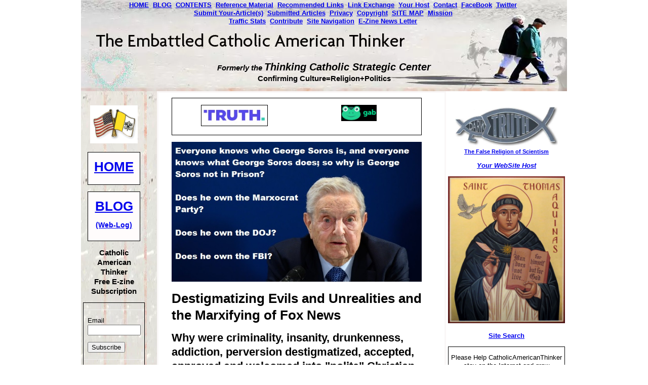

--- FILE ---
content_type: text/html; charset=UTF-8
request_url: https://www.catholicamericanthinker.com/Destigmatizing.html
body_size: 54831
content:
<!DOCTYPE HTML>
<html>
<head><meta http-equiv="content-type" content="text/html; charset=UTF-8"><title>Destigmatizing Evils and Unrealities and the Marxifying of Fox News</title><meta name="description" content="Why were criminality, insanity, drunkenness, addiction, perversion destigmatized, accepted, approved and welcomed into &quot;polite&quot; Christian and American culture?"><link href="/sd/support-files/A.style.css.pagespeed.cf.K5HzueKYSX.css" rel="stylesheet" type="text/css">
<!-- start: tool_blocks.sbi_html_head -->
<link rel="icon" type="image/png" href="/xfavicon-48x48.png.pagespeed.ic.IgBd5-UdPu.webp" sizes="48x48"> <link rel="icon" type="image/png" href="/xfavicon-16x16.png.pagespeed.ic.JQIA6lC6db.webp" sizes="16x16"> <link rel="icon" type="image/png" href="/xfavicon-32x32.png.pagespeed.ic._J4RhqnCOf.webp" sizes="32x32"> <link rel="icon" type="image/png" href="/xfavicon-48x48.png.pagespeed.ic.IgBd5-UdPu.webp" sizes="48x48"><link rel="canonical" href="https://www.catholicamericanthinker.com/Destigmatizing.html"/>
<link rel="alternate" type="application/rss+xml" title="RSS" href="https://www.catholicamericanthinker.com/catholic-american-thinker.xml">
<meta property="og:site_name" content="Catholic American Thinker"/>
<meta property="og:title" content="Destigmatizing Evils and Unrealities and the Marxifying of Fox News"/>
<meta property="og:description" content="Why were criminality, insanity, drunkenness, addiction, perversion destigmatized, accepted, approved and welcomed into &quot;polite&quot; Christian and American culture?"/>
<meta property="og:type" content="article"/>
<meta property="og:url" content="https://www.catholicamericanthinker.com/Destigmatizing.html"/>
<meta property="og:image" content="https://www.catholicamericanthinker.com/images/GeorgSorosLooseInTheWorld.jpg"/>
<meta property="og:image" content="https://www.catholicamericanthinker.com/images/GayPrideMarxocrats.jpg"/>
<meta property="og:image" content="https://www.catholicamericanthinker.com/catholic-american-thinker-fb.png"/>
<meta property="og:image" content="https://www.catholicamericanthinker.com/images/DragQueenStoryHours.jpg"/>
<meta property="og:image" content="https://www.catholicamericanthinker.com/images/CaitlynJennerOnFoxNews.jpg"/>
<!-- SD -->
<script>function Is(){var agent=navigator.userAgent.toLowerCase();this.major=parseInt(navigator.appVersion);this.minor=parseFloat(navigator.appVersion);this.mac=/Mac68K|MacPPC|MacIntel/i.test(navigator.platform);this.safari=(/Safari/.test(navigator.userAgent)&&/Apple Computer/.test(navigator.vendor));this.firefox=typeof InstallTrigger!=='undefined';this.ns=((agent.indexOf('mozilla')!=-1)&&(agent.indexOf('spoofer')==-1)&&(agent.indexOf('compatible')==-1)&&(agent.indexOf('opera')==-1)&&(agent.indexOf('webtv')==-1));this.ns2=(this.ns&&(this.major==2));this.ns3=(this.ns&&(this.major==3));this.ns4=(this.ns&&(this.major==4));this.ns6=(this.ns&&(this.major>=5));this.ie=(agent.indexOf("msie")!=-1);this.ie3=(this.ie&&(this.major<4));this.ie4=(this.ie&&(this.major==4));if(this.ie4&&(agent.indexOf("msie 5.0")!=-1)){this.ie4=false;this.ie5=true;}this.ieX=(this.ie&&!this.ie3&&!this.ie4);}var is=new Is();function WriteLayer(id,text){var DOM=(document.getElementById)?true:false;var divID;if(is.ns4)divID=document.layers[id];else if(is.ie4)divID=document.all[id];else if(DOM)divID=document.getElementById(id);if(is.ns4){divID.document.open();divID.document.write(text);divID.document.close();}else if(DOM||is.ie4){divID.innerHTML=text;}}function SetLayerVisibility(id,visibility){if(is.ieX||is.ns6){this.obj=document.getElementById(id).style;this.obj.visibility=visibility;}else if(is.ie4){this.obj=document.all[id].style;this.obj.visibility=visibility;}else if(is.ns4){this.obj=document.layers[id];return this.obj;}}function SubmitData(code){var flag;flag=eval('isReady_'+code+'()');if(!flag){return false;}eval('document._'+code+'.target="_self";');eval('document._'+code+'.submit();');}var eMai;function trim(s){while(s.substring(0,1)==' '){s=s.substring(1,s.length);}while(s.substring(s.length-1,s.length)==' '){s=s.substring(0,s.length-1);}return s;}function CheckEmail(eMai){var h;eMai=trim(eMai);var ok="1234567890abcdefghijklmnopqrstuvwxyz[].\@-_ABCDEFGHIJKLMNOPQRSTUVWXYZ";for(h=0;h<eMai.length;h++){if(ok.indexOf(eMai.charAt(h))<0){return(false);}}var re=/(@.*@)|(\.\.)|(^\.)|(^@)|(@$)|(\.$)|(@\.)/;var re_two=/^.+\@(\[?)[a-zA-Z0-9\-\.]+\.([a-zA-Z]{2,4}|[0-9]{1,4})(\]?)$/;if(!eMai.match(re)&&eMai.match(re_two)){return-1;}}</script><script>var https_page=1</script>
<!-- end: tool_blocks.sbi_html_head -->
<!-- start: shared_blocks.80661024#end-of-head -->
<!-- end: shared_blocks.80661024#end-of-head -->
<script>var FIX=FIX||{};FIX.designMode="legacy";</script></head>
<body>
<div id="PageWrapper">
<div id="Header">
<div class="Liner">
<!-- start: shared_blocks.80661020#top-of-header -->
<!-- start: shared_blocks.82376890#Horizontal Navigation Bar -->
<div class="ExtraNav">
<center>
<b>
<ul>
<li>
<a href="https://www.catholicamericanthinker.com/">HOME</a>&nbsp;
</li>
<li>
<a href="https://www.catholicamericanthinker.com/catholic-american-thinker-blog.html">BLOG</a>&nbsp;
</li>
<li>
<a href="https://www.catholicamericanthinker.com/Contents.html">CONTENTS</a>&nbsp;
</li>
<li>
<a href="https://www.catholicamericanthinker.com/reference-material.html">Reference Material</a>&nbsp;
</li>
<li>
<a href="https://www.catholicamericanthinker.com/recommended-sites.html">Recommended Links</a>&nbsp;
</li>
<li>
<a href="https://www.catholicamericanthinker.com/Link-Exchange.html">Link Exchange</a>&nbsp;
</li>
<li>
<a href="https://www.catholicamericanthinker.com/vic-biorseth.html">Your Host</a>&nbsp;
</li>
<li>
<a href="https://www.catholicamericanthinker.com/contact-me.html">Contact</a>&nbsp;
</li>
<li>
<a href="https://www.catholicamericanthinker.com/vic-on-facebook.html">FaceBook</a>&nbsp;
</li>
<li>
<a href="https://www.catholicamericanthinker.com/vic-on-twitter.html">Twitter</a>&nbsp;<br>
</li>
<li>
<a href="https://www.catholicamericanthinker.com/submit-an-article.html">Submit Your-Article(s)</a>&nbsp;
</li>
<li>
<a href="https://www.catholicamericanthinker.com/Contents.html#USER-ARTICLES">Submitted Articles</a>&nbsp;
</li>
<li>
<a href="https://www.catholicamericanthinker.com/Privacy.html">Privacy</a>&nbsp;
</li>
<li>
<a href="https://www.catholicamericanthinker.com/Copyright.html">Copyright</a>&nbsp;
</li>
<li>
<a href="https://www.catholicamericanthinker.com/index.html#SITE-MAP">SITE MAP</a>&nbsp;
</li>
<li>
<a href="https://www.catholicamericanthinker.com/strategic-center.html">Mission</a>&nbsp;
</li>
<li><br>
<a href="https://www.catholicamericanthinker.com/Site-Traffic-Statistics.html">Traffic Stats</a>&nbsp;
</li>
<li>
<a href="https://www.catholicamericanthinker.com/Paypal-Contribution.html">Contribute</a>&nbsp;
</li>
<li>
<a href="https://www.catholicamericanthinker.com/Site-Navigation.html">Site Navigation</a>&nbsp;
</li>
<a href="https://www.catholicamericanthinker.com/E-Zine-News-Letter.html">E-Zine News Letter</a>&nbsp;
</li>
</ul>
</b>
</center>
</div>
<!-- end: shared_blocks.82376890#Horizontal Navigation Bar -->
<!-- end: shared_blocks.80661020#top-of-header -->
<!-- start: shared_blocks.80661011#bottom-of-header -->
<p><br/></p><p style="text-align: center;"><span style="font-size: 15px;"><b><em><br/> Formerly the</em> <span style="font-size: 20px;"><em>Thinking Catholic Strategic Center</em></span></b> <br/><b>Confirming Culture=Religion+Politics</b></span><br/></p>
<!-- end: shared_blocks.80661011#bottom-of-header -->
</div><!-- end Liner -->
</div><!-- end Header -->
<div id="ContentWrapper">
<div id="ContentColumn">
<div class="Liner">
<!-- start: shared_blocks.80661008#above-h1 -->
<div class="" style="border-color: #000000; border-width: 1px 1px 1px 1px; border-style: solid; box-sizing: border-box"><!-- start: shared_blocks.251716828#Truth and Gab New -->
<div style="overflow-x: auto;">
<table class="columns_block grid_block" border="0" style="width: 100%;"><tr><td class="column_0" style="width: 50%;vertical-align:top;">
<div class="ImageBlock ImageBlockCenter"><a href="https://truthsocial.com/@VicBiorseth" onclick="return FIX.track(this);" rel="noopener" target="_blank"><img class="ss-lazy" src="data:image/svg+xml,%3Csvg xmlns='http://www.w3.org/2000/svg' viewBox='0 0 132 40.1351351351351'%3E%3C/svg%3E" data-src="https://www.catholicamericanthinker.com/images/TruthSocialLogo.jpg" width="132" height="40.1351351351351" data-pin-media="https://www.catholicamericanthinker.com/images/TruthSocialLogo.jpg" style="width: 132px; height: auto; border-color: #000000; border-width: 1px 1px 1px 1px; border-style: solid"></a></div>
</td><td class="column_1" style="width: 50%;vertical-align:top;">
<div class="ImageBlock ImageBlockCenter"><a href="https://gab.com/VicBiorseth" onclick="return FIX.track(this);" rel="noopener" target="_blank"><img class="ss-lazy" src="data:image/svg+xml,%3Csvg xmlns='http://www.w3.org/2000/svg' viewBox='0 0 70 32.3519736842105'%3E%3C/svg%3E" data-src="https://www.catholicamericanthinker.com/images/gab.jpg" width="70" height="32.3519736842105" alt="gab" title="gab" data-pin-media="https://www.catholicamericanthinker.com/images/gab.jpg" style="width: 70px; height: auto"></a></div>
</td></tr></table>
</div>
<!-- end: shared_blocks.251716828#Truth and Gab New -->
</div>
<!-- end: shared_blocks.80661008#above-h1 -->
<div class="ImageBlock ImageBlockCenter"><a href="https://www.catholicamericanthinker.com/Election-Stealing-Collusion.html" title="Go to For REAL Election Stealing Collusion, look at George Soros."><img class="ss-lazy" src="data:image/svg+xml,%3Csvg xmlns='http://www.w3.org/2000/svg' viewBox='0 0 641 358'%3E%3C/svg%3E" data-src="https://www.catholicamericanthinker.com/images/GeorgSorosLooseInTheWorld.jpg" width="641" height="358" data-pin-media="https://www.catholicamericanthinker.com/images/GeorgSorosLooseInTheWorld.jpg" style="width: 641px; height: auto"></a></div>
<h1>Destigmatizing Evils and Unrealities and the Marxifying of Fox News</h1>
<h2>Why were criminality, insanity, drunkenness, addiction, perversion destigmatized, accepted, approved and welcomed into "polite" Christian and American culture?</h2>
<!-- start: shared_blocks.80661028#below-h1 -->
<!-- end: shared_blocks.80661028#below-h1 -->
<p>
<span style="font-family:Arial">Vic Biorseth, Thursday, June 16, 2022<br/>
<a href="https://www.catholicamericanthinker.com/Destigmatizing.html">https://www.CatholicAmericanThinker.com/</a></span>
</p>
<p>We have said that the <em>multicultural-diversity-inclusive-non-divisive</em> movement was <a href="https://www.catholicamericanthinker.com/Suicidal-Diversity.html">suicidal</a> for any distinct human culture, and that it was and is driven by the evil <a href="https://www.catholicamericanthinker.com/Cultural-Marxism.html">Cultural Marxism</a> movement, aimed at getting us to destroy ourselves as a distinct, identifiable people. Communism, after the collapse of the Soviet Union, changed its "means" from mostly inciting direct violent revolution to a thousand and one smaller and more hidden and deceptive&#xa0;<em>cultural</em> revolutions. Today, it may be said that multiculturalism is Communism. They are one and the same thing.</p>
<p>And the <a href="https://www.catholicamericanthinker.com/Election-Stealing-Collusion.html">Sorosian</a> sponsored <a href="https://www.catholicamericanthinker.com/Alinskyianism.html">Alinskyian</a> organized Marxocrat Party that currently controls the US Presidency and the US Congress is Communist to the core. And that means that it is anti-Christian and anti-American. The Republicrat Party is right behind it, with most members supporting various Communist cultural revolutions, be they abortion, climate change, covid hysteria or any of the <a href="https://www.catholicamericanthinker.com/Contents.html#THE-DIVIDE-AND-CONQUER-PAGES">Divide And Conquer</a> individual mini-revolutions.&#xa0;</p>
<p>Today you will see government-run tax-payer paid advertisements aimed at destigimatizing things that should be stigmatized. The most prominent of these is the "beat the stigma" campaign, aimed at eliminating the stigma associated with mental illness.&#xa0;</p><p>But why should insanity not have any stigma attached to it?</p><p>Today we could ask the same question about drunkenness and addiction, and even criminality. Such things are <em>supposed</em> to be stigmatized.&#xa0;</p>
<p>Does the American citizen have any right at all to know whether the person he is shaking hands, sitting next to, hiring or working with with is a psychopath, or a criminal, or a drunkard, or an addict, or diseased?&#xa0;</p><p>Why on earth not?</p>
<p>Now you can say that alcoholism and drug addiction are sicknesses or diseases if you want to, and that's fine, but they are still alcoholism and drug addiction; they are what they are. Empathize and work on treatments for them all you want to, but they should not be destigmatized, because they are what they are.&#xa0;</p><p>Bad and abnormal things should have a stigma attached to them out of fairness to normal people. </p><p>Normal people need to know who they are dealing with.&#xa0;</p>
<p>HIPAA laws were designed to thwart that very thing. And so was the expunging of juvenile criminal records after the criminal reached the age of majority.&#xa0;</p><p>There is no good-for-society reason to hide the diseases, psychoses or crimes of anyone from the public. There is every good reason to publish and stigmatize them.&#xa0;</p>
<p>As we have pointed out elsewhere herein, it was Marxocrat Party action that got asylums emptied of insane people, prisons emptied of criminals, sanctuary cities established for criminal aliens and other criminals, law enforcement wrongfully demonized and practically disestablished, prosecutors and judges who will not punish crime, free needles and free (tax-payer paid) drugs for addicts and whole communities of derelicts living, shooting up, getting drunk, pooping and peeing on the streets of American cities.&#xa0;</p><p>And plenty of Republicrats were in on it too.&#xa0;</p>
<p>They got the black race incited and enraged against the white race, they got the white race to grovel, weep and apologize endlessly for all the terrible things it did not even do, and it rewrote American and world history to demonize the white race and canonize the black race. The American government, infected with <a href="https://www.catholicamericanthinker.com/Consequences-of-Breaking-the-System.html#CULTURAL-MARXISM">Cultural Marxism</a> itself and riddled through with the Marxocrat Party's Communist agendas, did all this and more through federal government dominated formal education.&#xa0;</p>
<p>What may turn out to be worst of all, the Marxocrat Party, with a lot of Republicrat Party backing, got the whole genre of sexual identity disorder psychoses not only destigmatized, but mainstreamed, and not only enculturated into formerly moral American culture, but <em>celebrated</em>, and <em>honored</em>, and <em>protected by law</em>.&#xa0;</p><p>As if culturally or self induced sexual perversions were a legal right.&#xa0;</p><p>Which they have actually been made to be, in some jurisdictions.&#xa0;</p><p>But they are <em>psychoses</em>. No matter; growing proud-of-it psychoses within American culture is good for the ultimate Communist cause, which is the self-destruction of American and Christian culture.&#xa0;</p>
<div class="ImageBlock ImageBlockCenter"><img class="ss-lazy" src="data:image/svg+xml,%3Csvg xmlns='http://www.w3.org/2000/svg' viewBox='0 0 646 502'%3E%3C/svg%3E" data-src="https://www.catholicamericanthinker.com/images/GayPrideMarxocrats.jpg" width="646" height="502" data-pin-media="https://www.catholicamericanthinker.com/images/GayPrideMarxocrats.jpg" style="width: 646px; height: auto"><span class="Caption CaptionCenter" style="max-width:646px">Gay Pride? Excuse me? Being homosexual is now something to be proud of?</span></div>
<p>Note how nothing has changed regarding men and women.&#xa0;</p>
<p>There are two and only two "genders". There is nothing normal or natural about all the "genders" other than male or female. They are perverse. Those who say they are normal need remedial education in elementary arithmetic. Those who say they are natural need remedial education in elementary biology.&#xa0;</p><p>Every human being, including even hermaphrodites, is either XX or XY, chromosomially speaking. There are no exceptions. People who say that any particular kind of pervert was born that way are liars.&#xa0;</p>
And the worst of them are actually
<!-- start: shared_blocks.91472749#MEJTML -->
<a href="https://www.catholicamericanthinker.com/MEJTML.html" title="Marxist Ends-Justify-The-Means Liar" target="_new">MEJTML<sup>14</sup></a>
<!-- end: shared_blocks.91472749#MEJTML -->
s. The rest are just fools; they are Marxism's fully expendable but temporarily <i>Useful Idiots</i>.
<div class="ImageBlock ImageBlockCenter"><img class="ss-lazy" src="data:image/svg+xml,%3Csvg xmlns='http://www.w3.org/2000/svg' viewBox='0 0 810 450'%3E%3C/svg%3E" data-src="https://www.catholicamericanthinker.com/images/DragQueenStoryHours.jpg" width="810" height="450" data-pin-media="https://www.catholicamericanthinker.com/images/DragQueenStoryHours.jpg" style="width: 810px; height: auto"><span class="Caption CaptionCenter" style="max-width:810px">"Drag Queen Story Hour" already at or coming to a library near you, under the auspices of the Marxocrat Party</span></div>
<p>Whatever happened to Christian Moral Theology? Is it no longer any part of the American <a href="https://www.catholicamericanthinker.com/ethos.html">Ethos</a>? Prohibitions of homosexuality, adultery and fornication are all over the Bible, in both old and new testaments. Their deepest roots are in the sin of Onan (<a href="http://drbo.org/chapter/01038.htm" onclick="return FIX.track(this);" rel="noopener" target="_blank">Gen 38:8-1</a>0) and the 4th, 6th and 9th <a href="https://www.catholicamericanthinker.com/Social-Mythology.html#TEN-COMMANDMENTS">Commandments</a>, indicating biological parents, the sanctity of marriage between one man and one woman, and the resistance to temptation.</p>
<div id="PERVERT"><p>Sigmund Freud, of all people, summed it up nicely, as quoted from the <a href="https://www.catholicamericanthinker.com/Contraception-Perversion.html">Contraception Perversions</a> page:</p></div>
<div class="CalloutBox" style="box-sizing: border-box"><p>“. . . it is a characteristic common to all the perversions that in them reproduction as an aim is put aside. This is actually the criterion by which we judge whether a sexual activity is perverse - if it departs from reproduction in its aims and pursues the attainment of gratification independently . . . Everything that . . . serves the pursuit of gratification alone is called by the unhonored title of ‘perversion’ and as such is despised.” --<em>(Sigmund Freud, A General Introduction to Psycho-Analysis, translation By Joan Riviere (New York, NY: Liverwright, 1935), p. 277.)</em><br/></p>
</div>
<p>We have said that social acceptance of <a href="https://www.catholicamericanthinker.com/Contraception.html">Artificial Contraception</a> marked the most significant turning point in human history, for it marked the beginning of the end of decent, moral, human thinking, properly aligned with the will and the word of God. It was all downhill, morally speaking, from there. It might be a safe bet that a clear majority of those today who consider themselves to be "conservative" both practice and espouse artificial contraception, and don't think there's anything wrong with that.</p><p>But there is. It is (1) unnatural, and (2) sinful.&#xa0;</p><p>The eventual blessing of all other perversions were rooted in the blessing of this one. And today, all perversions are "blessed".&#xa0;</p>
<p>Based on what?</p><p>Certainly not science. Certainly not mathematics. Certainly not the Word of God. And certainly not Christian morality. What we are looking at here are a bunch of flat out denials of reality = creation, which themselves stemmed from a denial of the Creator.&#xa0;</p>
Those who destigmatize such abominations as sodomy and abortion cannot properly be true Christians. The "morality" they follow is the "morality" of
<!-- start: shared_blocks.91475045#BMDFP -->
<a href="https://www.catholicamericanthinker.com/BMDFP.html" title="Baboons, Mongrel Dogs, Filthy Pigs" target="_new">BMDFP<sup>10</sup></a>
<!-- end: shared_blocks.91475045#BMDFP -->
and Marxocrats, and that includes the President and his whole cabinet.
<p>In <a href="https://www.catholicamericanthinker.com/Political-Sentiments.html">Political Sentiments</a> we described the roots of Communism versus the roots of Americanism. The <a href="https://www.catholicamericanthinker.com/communist-manifesto.html">Communist Manifesto</a> was written to favor the <em>Dependent-Minded</em>, and the <a href="https://www.catholicamericanthinker.com/jefferson-speaks.html">Declaration</a> and <a href="https://www.catholicamericanthinker.com/American-Constitution.html">Constitution</a> were written to favor the <em>Independent-Minded</em>. As political government systems, these two mindsets are not only incompatible, but irreconcilably incompatible; in fact, they are <em>enemy systems</em>.&#xa0;</p><p>That is not to say that there were no independent thinkers in the Soviet Union, or that there were no dependent-thinkers in America. But that as governing systems, Communism and Constitutional Americanism are mortal enemies. They cannot be combined. There is no way for either of them to compromise itself to suit the other without destroying itself in the process.</p><p>Social dependency and social independency are absolutely incompatible as nation-governing organizations.</p>
<p>And yet, on Fox News, touted to be conservative from the pro-American point of view, always needs to prove it's own diversity and multiculturalism by employing dependent-minded if not communist people, homosexuals, and now, transsexuals, setting what they think are good examples for America, and for children, their own and all others. They thus promote the "normalcy" and perfect acceptability of both communist thinking and the worst order of sexual perversions.&#xa0;</p>
<div class="ImageBlock ImageBlockCenter"><img class="ss-lazy" src="data:image/svg+xml,%3Csvg xmlns='http://www.w3.org/2000/svg' viewBox='0 0 658 382'%3E%3C/svg%3E" data-src="https://www.catholicamericanthinker.com/images/CaitlynJennerOnFoxNews.jpg" width="658" height="382" data-pin-media="https://www.catholicamericanthinker.com/images/CaitlynJennerOnFoxNews.jpg" style="width: 658px; height: auto"><span class="Caption CaptionCenter" style="max-width:658px">Caitlyn Jenner, paid Fox News contributor, representing all those delusional psychotics out there who don't even know what they are, for Fox News</span></div>
<p>This they call "Fair And Balanced" information, in which communism and sexual perversion are shown on an equal footing with Constitutional Americanism, Christianity and actual Science, as opposed to <a href="https://www.catholicamericanthinker.com/Contents.html#THE-SCIENTISM-PAGES">Scientism</a>.&#xa0;&#xa0;</p>
<p>Fair and balanced information regarding reality versus falsehood.&#xa0;</p>
<p>They have no problem paying dependency-oriented communist-thinking contributors like Geraldo Rivera to put "willing to compromise" and therefore "reasonable" mortal enemies of America on an equal footing with American constitutionalists.&#xa0;</p>
<p>They don't even consider the hiring and airing of Caitlyn Jenner to be a bridge too far. Caitlyn Jenner doesn't even know what he is. He actually believes he is something that he is not. This is a catastrophic break with reality. Caitlyn Jenner is, <em>definitively</em>, insane. He suffers from a psychotic sexual identity disorder, which Fox News feeds, and deepens, and practically celebrates, in an effort to show the world that they have found an actual transsexual who is "conservative", just like themselves.&#xa0;</p><p>God help us.</p>
<p>It's time to put the stigmas back where they belong and look reality in the eye.</p><p>For God's sake.&#xa0;</p>
<!-- start: shared_blocks.80661023#below-paragraph-1 -->
<!-- end: shared_blocks.80661023#below-paragraph-1 -->
<!-- start: shared_blocks.233146490#Closing -->
<hr style="width:50%;height:4px;">
<!-- start: shared_blocks.211552273#Seek The Truth -->
<p style="text-align: center;">=====</p><p style="text-align: center;"><b><span style="font-size: 13.008px;text-align: start;"><a href="https://www.catholicamericanthinker.com/EENS.html">EENS:&#xa0;&#xa0;</a></span><em><a href="https://www.catholicamericanthinker.com/EENS.html">Extra Ecclesiam Nulla Salus</a><br/></em></b><span style="font-weight: normal;">(Outside the Church there is no salvation)</span><br/><br/></p><p style="text-align: center;"><b>With fear and trembling, work out your salvation--<em>Phil 2:12</em></b></p><p style="text-align: center;"><b>Seek the Truth; Find the Way; Live the Life. <br/>Please God, and Live Forever.</b></p>
<!-- end: shared_blocks.211552273#Seek The Truth -->
<p style="text-align: center;">Pray for a strategic aliance between President Trump and<br/><span style="font-size: 13px;">Archbishop Carlo Maria Vigano in Opposition to the March of <br/>Davos, WEF, EU, Vatican, Chinese and UN Globalism</span></p>
<!-- end: shared_blocks.233146490#Closing -->
<!-- start: shared_blocks.82746962#Reference and Return-To Block -->
<br><br>
<center>=====</center>
<p><em>Sarcastic Acronym <b>Hover-Link Footnotes:</b> For the convenience of those readers using devices that lack a mouse, these footnotes are provided for all webpages, in case any webpage contains any hover-links. (If you don't have a mouse, you can't "hover" it over a link without clicking just to see the simple acronym interpretation. Click any footnote link to see the acronym and a detailed explanation; "Hover" the mouse over it just to see the simple interpretation.)</em></p>
<!-- start: shared_blocks.91380933#SLIMC -->
<a href="https://www.catholicamericanthinker.com/SLIMC.html" title="Secularist Liberal Intellectual Media Complex" target="_new">SLIMC<sup>1</sup></a>
<!-- end: shared_blocks.91380933#SLIMC -->
Secularist Liberal Intellectual Media Complex<br>
<!-- start: shared_blocks.91475332#GESGOEAEOT -->
<a href="https://www.catholicamericanthinker.com/GESGOEAEOT.html" title="Gradually, Ever So Gradually, Over Eons And Eons Of Time" target="_new">GESGOEAEOT<sup>2</sup></a>
<!-- end: shared_blocks.91475332#GESGOEAEOT -->
Gradually, Ever So Gradually, Over Eons And Eons Of Time<br>
<!-- start: shared_blocks.91475479#PEWAG -->
<a href="https://www.catholicamericanthinker.com/PEWAG.html" title="Punctuated Equilibrium’s Wild Assed Guess" target="_new">PEWAG<sup>3</sup></a>
<!-- end: shared_blocks.91475479#PEWAG -->
Punctuated Equilibrium's Wild-Assed Guess<br>
<!-- start: shared_blocks.91474341#TTRSTF -->
<a href="https://www.catholicamericanthinker.com/TTRSTF.html" title="Them There Real Scientifical Type Fellers" target="_new">TTRSTF<sup>4</sup></a>
<!-- end: shared_blocks.91474341#TTRSTF -->
Them There Real Scientifical-Type Fellers<br>
<!-- start: shared_blocks.91475051#TTRSPTF -->
<a href="https://www.catholicamericanthinker.com/TTRSPTF.html" title="Them There Real Smart Perfesser Type Fellers" target="_new">TTRSPTF<sup>5</sup></a>
<!-- end: shared_blocks.91475051#TTRSPTF -->
Them There Real Smart Perfesser-Type Fellers<br>
<!-- start: shared_blocks.91475049#TTRSJTF -->
<a href="https://www.catholicamericanthinker.com/TTRSJTF.html" title="Them There Real Smart Journalistical Type Fellers" target="_new">TTRSJTF<sup>6</sup></a>
<!-- end: shared_blocks.91475049#TTRSJTF -->
Them There Real Smart Journalistical-Type Fellers<br>
<!-- start: shared_blocks.91475638#SNRTACBT -->
<a href="https://www.catholicamericanthinker.com/SNRTACBT.html" title="Surely, No Right-Thinking Adult Could Believe Today" target="_new">SNRTACBT<sup>7</sup></a>
<!-- end: shared_blocks.91475638#SNRTACBT -->
Surely No Right Thinking Adult Could Believe Today<br>
<!-- start: shared_blocks.91475910#STNSEACPB -->
<a href="https://www.catholicamericanthinker.com/STNSEACPB.html" title="Surely, Today, No Serious, Educated Adult Could Possibly Believe" target="_new">STNSEACPB<sup>8</sup></i></a>
<!-- end: shared_blocks.91475910#STNSEACPB -->
Surely Today No Serious Educated Adult Could Possibly Believe<br>
<!-- start: shared_blocks.91476259#WDN -->
<a href="https://www.catholicamericanthinker.com/WDN.html" title="We Don’t Know" target="_new">WDN<sup>9</sup></a>
<!-- end: shared_blocks.91476259#WDN -->
We Don't Know<br>
<!-- start: shared_blocks.91475045#BMDFP -->
<a href="https://www.catholicamericanthinker.com/BMDFP.html" title="Baboons, Mongrel Dogs, Filthy Pigs" target="_new">BMDFP<sup>10</sup></a>
<!-- end: shared_blocks.91475045#BMDFP -->
Baboons, Mongrel Dogs, Filthy Pigs and ...<br>
<!-- start: shared_blocks.91381789#HBAACOTE -->
<a href="https://www.catholicamericanthinker.com/HBAACOTE.html" title="Human Beings Are A Cancer On The Earth" target="_new">HBAACOTE<sup>11</sup></a>
<!-- end: shared_blocks.91381789#HBAACOTE -->
Human Beings Are A Cancer On The Earth<br>
<!-- start: shared_blocks.91473754#ACLU -->
<a href="https://www.catholicamericanthinker.com/ACLU.html" title="Anti-Christian Litigation Union" target="_new">ACLU<sup>12</sup></a>
<!-- end: shared_blocks.91473754#ACLU -->
Anti-Christian Litigation Union<br>
<!-- start: shared_blocks.91656048#FLORMPORIF -->
<a href="https://www.catholicamericanthinker.com/FLORMPORIF.html" title="Flagrant Liar Or Mindless Parrot Or Innocent Fool" target="_new">FLORMPORIF<sup>13</sup></a>
<!-- end: shared_blocks.91656048#FLORMPORIF -->
Flagrant Liar, Or, Mindless Parrot, Or, Innocent Fool<br>
<!-- start: shared_blocks.91472749#MEJTML -->
<a href="https://www.catholicamericanthinker.com/MEJTML.html" title="Marxist Ends-Justify-The-Means Liar" target="_new">MEJTML<sup>14</sup></a>
<!-- end: shared_blocks.91472749#MEJTML -->
Marxist Ends-Justify-The-Means Liar<br>
<!-- start: shared_blocks.157902094#IEJTML -->
<a href="https://www.catholicamericanthinker.com/IEJTML.html" title="Islamic Ends-Justify-The-Means Liar" target="_new">IEJTML<sup>15</sup></a>
<!-- end: shared_blocks.157902094#IEJTML -->
Islamic Ends-Ends-Justify-The-Means Liar</br>
<!-- start: shared_blocks.91473520#MPAV -->
<a href="https://www.catholicamericanthinker.com/MPAV.html" title="Marxist Principles And Values" target="_new">MPAV<sup>16</sup></a>
<!-- end: shared_blocks.91473520#MPAV -->
Marxist Principles And Values<br>
<!-- start: shared_blocks.91472413#WBESSWG -->
<a href="https://www.catholicamericanthinker.com/WBESSWG.html" title="Wise, Benign, Elite, Super-Scientific World Governance" target="_new">WBESSWG<sup>17</sup></a>
<!-- end: shared_blocks.91472413#WBESSWG -->
Wise, Benign, Elite, Super-Scientific World Governance<br>
<!-- start: shared_blocks.159338677#TRMITM -->
<a href="https://www.catholicamericanthinker.com/TRMITM.html" title="The Reason Man's In This Mess" target="_new">TRMITM<sup>18</sup></a>
<!-- end: shared_blocks.159338677#TRMITM -->
The Reason Man's In This Mess<br>
<!-- start: shared_blocks.205172479#IYI -->
<a href="https://www.catholicamericanthinker.com/IYI.html" title="Intellectual Yet Idiotic" target="_new">IYI<sup>19</sup></a>
<!-- end: shared_blocks.205172479#IYI -->
Intellectual Yet Idiotic<br>
<!-- start: shared_blocks.213045794#TTRSCBTF -->
<a href="https://www.catholicamericanthinker.com/TTRSCBTF.html" title="Them There Real Smart Catholic Bishop Type Fellers" target="_new">TTRSCBTF<sup>20</sup></a>
<!-- end: shared_blocks.213045794#TTRSCBTF -->
Them There Real Smart Catholic Bishop Type Fellers<br>
<!-- start: shared_blocks.213902166#IACMPVND -->
<a href="https://www.catholicamericanthinker.com/IACMPVND.html" title="Illegal-Alien-Criminal Marxocrat-Party-Voting Nation-Destroyers" target="_new">IACMPVND<sup>21</sup></a>
<!-- end: shared_blocks.213902166#IACMPVND -->
Illegal-Alien-Criminal Marxocrat-Party-Voting Nation-Destroyers<br>
<!-- start: shared_blocks.216458446#PEJTML -->
<a href="https://www.catholicamericanthinker.com/PEJTML.html" title="Palestinian Ends-Justify-The-Means Liar" target="_new">PEJTML<sup>22</sup></a>
<!-- end: shared_blocks.216458446#PEJTML -->
Palestinian Ends-Justify-The-Means Liar<br>
<!-- start: shared_blocks.231737574#PSYOP -->
<a href="https://www.catholicamericanthinker.com/PSYOP.html" title="Psychological Operation Mind Trick" target="_new">PSYOP<sup>23</sup></a>
<!-- end: shared_blocks.231737574#PSYOP -->
"Psychological Operation" Mind Trick<br>
<!-- start: shared_blocks.231738133#CDC -->
<a href="https://www.catholicamericanthinker.com/CDC.html" title="Covid Developmentally Challenged" target="_new">CDC<sup>24</sup></a>
<!-- end: shared_blocks.231738133#CDC -->
Covid Developmentally Challenged<br>
<!-- start: shared_blocks.247630963#LGBTQ+ -->
<a href="https://www.catholicamericanthinker.com/LGBTQ.html" the title="LGBTQ+<sup>25</sup></a> = Each Letter Is A Serous Psychotic Sexual Identity Disorder" target="_new">LGBTQ+</a>
<!-- end: shared_blocks.247630963#LGBTQ+ -->
Every Letter Represents A Serious Psychotic sexual Identity Disorder<br>
<!-- start: shared_blocks.253416684#HEJTML -->
<a href="https://www.catholicamericanthinker.com/HEJTML.html" title="Hedonist Ends-Justify-The-Means Liar" target="_new">HEJTML<sup>26</sup></a>
<!-- end: shared_blocks.253416684#HEJTML -->
Hedonist Ends-Justify-The-Means Liar<br>
<!-- start: shared_blocks.253424385#SEJTML -->
<a href="https://www.catholicamericanthinker.com/SEJTML.html" title="Scientistic Ends-Justify-The-Means Liar" target="_new">SEJTML<sup>27</sup></a>
<!-- end: shared_blocks.253424385#SEJTML -->
Scientistic Ends-Justify-The-Means Liar<br>
<p><a href="https://www.catholicamericanthinker.com/reference-material.html">Reference Material</a><p>
<p style="text-align: center;"><span style="font-size: 13.008px;">[All Web Pages listed in&#xa0;</span><a style="font-size: 13.008px;" href="https://www.catholicamericanthinker.com/#SITE-MAP" onclick="return FIX.track(this);">Site Map</a><span style="font-size: 13.008px;">&#xa0;by date-of-publication;</span><br/><span style="font-size: 13.008px;">oldest at the top, newest at the bottom of the list.]</span><br/></p>
<p><a href="http://www.amazon.com/gp/product/1517111927" onclick="return FIX.track(this);" rel="noopener" target="_blank">Culture=Religion+Politics; &#xa0;</a><em><a href="http://www.amazon.com/gp/product/1517111927" onclick="return FIX.track(this);">Who Are We?</a></em>&#xa0; Vic Biorseth</p><p><a href="https://www.amazon.com/Brilliantly-Conceived-Organization-USA-Anti-Tyrannical/dp/1541387767/ref=sr_1_1?ie=UTF8&qid=1546335424&sr=8-1&keywords=the+brilliantly+conceived+organization+of+the+USA" onclick="return FIX.track(this);" rel="noopener" target="_blank">The Brilliantly Conceived Organization of the USA</a>; &#xa0;Vic Biorseth</p><p><a href="https://www.catholicamericanthinker.com/Live-Interviews.html">Live Interviews</a></p>
<p>Return to the <a href="https://www.catholicamericanthinker.com/catholic-american-thinker-blog.html">BLOG</a> page</p>
<p>Return to the <a href="https://www.catholicamericanthinker.com">HOME PAGE</a></p>
<p>Subscribe to our <a href="https://www.catholicamericanthinker.com/E-Zine-News-Letter.html">Free E-Zine News Letter</a></p>
<!-- end: shared_blocks.82746962#Reference and Return-To Block -->
<!-- start: shared_blocks.80661022#above-socialize-it -->
<!-- start: shared_blocks.251716888#Sworn American Allies Flags -->
<div style="overflow-x: auto;">
<table class="columns_block grid_block" border="0" style="width: 100%;"><tr><td class="column_0" style="width: 25.001%;vertical-align:top;">
<div class="ImageBlock ImageBlockCenter"><img class="ss-lazy" src="data:image/svg+xml,%3Csvg xmlns='http://www.w3.org/2000/svg' viewBox='0 0 76 53.0639386189258'%3E%3C/svg%3E" data-src="https://www.catholicamericanthinker.com/images/IsraeliFlag.jpg" width="76" height="53.0639386189258" alt="Israeli Flag" title="Israeli Flag" data-pin-media="https://www.catholicamericanthinker.com/images/IsraeliFlag.jpg" style="width: 76px; height: auto"><span class="Caption CaptionCenter" style="max-width:76px">Long Live Israel</span></div>
</td><td class="column_1" style="width: 25.001%;vertical-align:top;">
<div class="ImageBlock ImageBlockCenter"><img class="ss-lazy" src="data:image/svg+xml,%3Csvg xmlns='http://www.w3.org/2000/svg' viewBox='0 0 93 53.2125984251969'%3E%3C/svg%3E" data-src="https://www.catholicamericanthinker.com/images/UkraineFlag.jpg" width="93" height="53.2125984251969" alt="Ukraine Flag" title="Ukraine Flag" data-pin-media="https://www.catholicamericanthinker.com/images/UkraineFlag.jpg" style="width: 93px; height: auto"><span class="Caption CaptionCenter" style="max-width:93px">Long Live Ukraine</span></div>
</td><td class="column_2" style="width: 25%;vertical-align:top;">
<div class="ImageBlock ImageBlockCenter"><img class="ss-lazy" src="data:image/svg+xml,%3Csvg xmlns='http://www.w3.org/2000/svg' viewBox='0 0 81 54.2313341493268'%3E%3C/svg%3E" data-src="https://www.catholicamericanthinker.com/images/TaiwanFlag.jpg" width="81" height="54.2313341493268" alt="Taiwan Flag" title="Taiwan Flag" data-pin-media="https://www.catholicamericanthinker.com/images/TaiwanFlag.jpg" style="width: 81px; height: auto"><span class="Caption CaptionCenter" style="max-width:81px">Long Live Taiwan</span></div>
</td><td class="column_3" style="width: 25%;vertical-align:top;">
<div class="ImageBlock ImageBlockCenter"><img class="ss-lazy" src="data:image/svg+xml,%3Csvg xmlns='http://www.w3.org/2000/svg' viewBox='0 0 83 55.400730816078'%3E%3C/svg%3E" data-src="https://www.catholicamericanthinker.com/images/SouthKoreaFlag.jpg" width="83" height="55.400730816078" alt="South Korea Flag" title="South Korea Flag" data-pin-media="https://www.catholicamericanthinker.com/images/SouthKoreaFlag.jpg" style="width: 83px; height: auto"><span class="Caption CaptionCenter" style="max-width:83px">Long Live South Korea</span></div>
</td></tr></table>
</div>
<!-- end: shared_blocks.251716888#Sworn American Allies Flags -->
<!-- end: shared_blocks.80661022#above-socialize-it -->
<div class="RelatedPagesContainer" style="box-sizing: border-box"><h2>You might like these</h2>
<div class="RelatedPagesBlock" style="text-align:left"><!--  --><ul data-maxitems="3" class="text"><li><div class="relatedpages-default" id="relatedpages245750541" id="245750541">
<div class="relatedPagesThumbnail "><a href="/Chinas-Mass-Murder-Experiment.html">&nbsp;</a></div>
<div class="desc"> <h3><a href="/Chinas-Mass-Murder-Experiment.html">China's Mass Murder Experiment</a></h3><p>Phase Two</p></div></div></li><li><div class="relatedpages-default" id="relatedpages245750541" id="245750541">
<div class="relatedPagesThumbnail "><a href="/love-your-enemies.html">&nbsp;</a></div>
<div class="desc"> <h3><a href="/love-your-enemies.html">Should you love your enemies until they kill us all and conquer good?</a></h3><p>Did the Commandment to love your enemies mean that you should love Satan? </p></div></div></li><li><div class="relatedpages-default" id="relatedpages245750541" id="245750541">
<div class="relatedPagesThumbnail "><a href="/American-Ethos.html">&nbsp;</a></div>
<div class="desc"> <h3><a href="/American-Ethos.html">Restoring the American Ethos to Make America Great Again, Again.</a></h3><p>President Trump can do it, single-handedly. He has already set himself on that magnificent path, against all odds.</p></div></div></li></ul>
</div>
</div>
<!-- start: shared_blocks.191610500#Comment Header Container -->
<div class="" style="border-color: #000000; border-width: 1px 1px 1px 1px; border-style: solid; box-sizing: border-box"><div id="RESPOND"><p>&#xa0;</p><p style="text-align: center;"><span style="text-align: center;"><b><span style="font-size:47px;">Comment</span>
</b></span></p><p style="text-align:center;"><em>Respond to this WebPage immediately below the last comment.</em></p><p style="text-align:center;"><em>Or,</em></p><p style="text-align:center;"><em><a href="https://www.catholicamericanthinker.com/submit-an-article.html" onclick="return FIX.track(this);">Publish your own whole new Article from right here</a>.&#xa0;&#xa0;</em></p></div>
</div>
<!-- end: shared_blocks.191610500#Comment Header Container -->
<!-- start: shared_blocks.82396805#Language and Tone Statement -->
<hr style="width:100%;">
<p><br/></p>
<div class="CalloutBox" style="border-color: #000000; border-width: 1px 1px 1px 1px; border-style: solid; box-sizing: border-box"><p style="text-align:center;">Language and Tone Statement<br/></p><p style="text-align:justify;"><i>Please note the language and tone of this <span style="font-size:13px;">monitored </span>Website.
This is not the place to just stack up vulgar
one-liners and crude rejoinders. While you may support, oppose or
introduce any position or argument, submissions must meet our high Roman
Catholic and Constitutional American standards of Truth, logical rigor
and civil discourse. We will not
participate in <span style="font-size:13px;">merely </span>trading
insults, nor will we tolerate participants merely
trading insults. Participants should not be
thin-skinned or over sensitive to criticism, but should be prepared to
defend their arguments when challenged. If you don't really have a
coherent argument or counter-argument of your own, sit down and don't
embarrass yourself. Nonsensical, obscene or blindly and doggedly repetitious
anti-Catholic, antisemitic, anti-American, immoral or merely insulting submissions
will
not be published here. If you have something serious to contribute to
the conversation, be prepared to back it up, keep it clean, <span style="font-size:13px;">keep it </span>civil,
and it will be published. We humbly
apologize to all religious conservative thinkers for the need to even
say
these things, but the Hard Left is what it always was, the New Leftist
Liberals are what they are, and the Internet is what it is. </i></p><p style="text-align:justify;"><i>"Clickbait" advertising links are not acceptable for posting here.&#xa0;</i></p><p style="text-align:justify;"><em>If
you fear intolerant Leftist repercussions, do not use your real name
and do not include email or any identifying information.&#xa0; Elitist&#xa0;<a href="https://www.catholicamericanthinker.com/Consequences-of-Breaking-the-System.html#CULTURAL-MARXISM" onclick="return FIX.track(this);">Culturally Marxist</a>&#xa0;Pure Authoritarians cannot and will not tolerate </em><span style="font-style:normal;"><u>your</u></span><em> freedom of speech or <u>any</u> opposition to <u>their</u>
rigid authoritarian, anti-equality, anti-life, anti-liberty,
anti-private-property, hedonistic, anti-Constitution, pro-Marxist, pro-Islam, pro-sodomy, pro-sin, anti-Catholic, anti-Christian, anti-Semitic, anti-male, sexist, anti-heterosexual, anti-white, racist, anti-Western,
anti-American, Globalist, anti-Nation, blatantly immoral, totally
intolerant and bigoted point of view. This Site will not publish their intolerant and unwavering screeds. <br/></em></p>
</div>
<!-- end: shared_blocks.82396805#Language and Tone Statement -->
<!-- start: shared_blocks.80661010#socialize-it -->
<div class="" style="border-color: #000000; border-width: 1px 1px 1px 1px; border-style: solid; box-sizing: border-box"><!-- start: shared_blocks.251716828#Truth and Gab New -->
<div style="overflow-x: auto;">
<table class="columns_block grid_block" border="0" style="width: 100%;"><tr><td class="column_0" style="width: 50%;vertical-align:top;">
<div class="ImageBlock ImageBlockCenter"><a href="https://truthsocial.com/@VicBiorseth" onclick="return FIX.track(this);" rel="noopener" target="_blank"><img class="ss-lazy" src="data:image/svg+xml,%3Csvg xmlns='http://www.w3.org/2000/svg' viewBox='0 0 132 40.1351351351351'%3E%3C/svg%3E" data-src="https://www.catholicamericanthinker.com/images/TruthSocialLogo.jpg" width="132" height="40.1351351351351" data-pin-media="https://www.catholicamericanthinker.com/images/TruthSocialLogo.jpg" style="width: 132px; height: auto; border-color: #000000; border-width: 1px 1px 1px 1px; border-style: solid"></a></div>
</td><td class="column_1" style="width: 50%;vertical-align:top;">
<div class="ImageBlock ImageBlockCenter"><a href="https://gab.com/VicBiorseth" onclick="return FIX.track(this);" rel="noopener" target="_blank"><img class="ss-lazy" src="data:image/svg+xml,%3Csvg xmlns='http://www.w3.org/2000/svg' viewBox='0 0 70 32.3519736842105'%3E%3C/svg%3E" data-src="https://www.catholicamericanthinker.com/images/gab.jpg" width="70" height="32.3519736842105" alt="gab" title="gab" data-pin-media="https://www.catholicamericanthinker.com/images/gab.jpg" style="width: 70px; height: auto"></a></div>
</td></tr></table>
</div>
<!-- end: shared_blocks.251716828#Truth and Gab New -->
</div>
<!-- end: shared_blocks.80661010#socialize-it -->
<!-- start: tool_blocks.forms.7741663161319681 -->
<form class=" FormBlockCenter" method="post" id="formBuilderForm_7741663161319681_93FF9968_F5FF_11F0_9D7F_9A36337CD7DC" action="//www.catholicamericanthinker.com/cgi-bin/fb/FormProcess.pl" onSubmit="return validateFormBuilderForm('7741663161319681_93FF9968_F5FF_11F0_9D7F_9A36337CD7DC', form_builder_fields_7741663161319681_93FF9968_F5FF_11F0_9D7F_9A36337CD7DC)" accept-charset="UTF-8">
<style>.form_builder_form_field_is_missing{color:red}</style>
<script src="/ssjs/form_builder/validate.js.pagespeed.jm.X6utwZuDzE.js"></script>
<script>var form_builder_fields_7741663161319681_93FF9968_F5FF_11F0_9D7F_9A36337CD7DC=[];form_builder_fields_7741663161319681_93FF9968_F5FF_11F0_9D7F_9A36337CD7DC.push({"field_name":"_"+'3451909981959090',"field_label":"formBuilderFieldLabel_7741663161319681_93FF9968_F5FF_11F0_9D7F_9A36337CD7DC_3451909981959090","type":"default","required":true,});form_builder_fields_7741663161319681_93FF9968_F5FF_11F0_9D7F_9A36337CD7DC.push({"field_name":"_"+'3770522573887953',"field_label":"formBuilderFieldLabel_7741663161319681_93FF9968_F5FF_11F0_9D7F_9A36337CD7DC_3770522573887953","type":"default","required":false,});form_builder_fields_7741663161319681_93FF9968_F5FF_11F0_9D7F_9A36337CD7DC.push({"field_name":"_"+'2221976842526198',"field_label":"formBuilderFieldLabel_7741663161319681_93FF9968_F5FF_11F0_9D7F_9A36337CD7DC_2221976842526198","type":"default","required":false,});form_builder_fields_7741663161319681_93FF9968_F5FF_11F0_9D7F_9A36337CD7DC.push({"field_name":"_"+'2623186411470227',"field_label":"formBuilderFieldLabel_7741663161319681_93FF9968_F5FF_11F0_9D7F_9A36337CD7DC_2623186411470227","type":"default","required":true,});</script>
<input type="hidden" name="DOMAIN" value="catholicamericanthinker.com"/>
<input type="hidden" name="DOMAIN_ID" value="21141335"/>
<input type="hidden" name="FORM_CODE" value="7741663161319681"/>
<input type="hidden" name="SUBMISSION_TYPE" value="1"/>
<table class="formwrapper formbody" cellspacing="0" style="width: 100%">
<tbody>
<tr>
<td colspan="2">
<div id="FormLayer_7741663161319681_93FF9968_F5FF_11F0_9D7F_9A36337CD7DC">
<div id="MissingFields_7741663161319681_93FF9968_F5FF_11F0_9D7F_9A36337CD7DC" style="display: none" align="center">
<br>
<strong>This Form cannot be submitted until the missing<br> fields (labelled below in red) have been filled in</strong>
</div>
</div>
</td>
</tr>
<tr>
<td colspan="2"><h2 style="text-align:center">Add Your Comment</h2></td>
</tr><tr><td colspan="2" style="font-size:80%">Please note that all fields followed by an asterisk must be filled in.</td></tr>
<tr><td colspan="2"><b><span id="formBuilderFieldLabel_7741663161319681_93FF9968_F5FF_11F0_9D7F_9A36337CD7DC_3451909981959090"><label for="_3451909981959090">Name / Pseudo-Name:*</label></span></b></td></tr><tr><td colspan="2"><div style="padding-right: 6px"><input type="text" name="_3451909981959090" value="" size="45" onFocus="SS_LDR_recaptcha()"/></div></td>
</tr>
<tr><td colspan="2"><b><span id="formBuilderFieldLabel_7741663161319681_93FF9968_F5FF_11F0_9D7F_9A36337CD7DC_3770522573887953"><label for="_3770522573887953">E-mail Address:</label></span></b></td></tr><tr><td colspan="2"><textarea name="_3770522573887953" rows="2" cols="45" onFocus="SS_LDR_recaptcha()"></textarea></td>
</tr>
<tr><td colspan="2"><b><span id="formBuilderFieldLabel_7741663161319681_93FF9968_F5FF_11F0_9D7F_9A36337CD7DC_2221976842526198"><label for="_2221976842526198">City / State / Country:</label></span></b></td></tr><tr><td colspan="2"><textarea name="_2221976842526198" rows="2" cols="45" onFocus="SS_LDR_recaptcha()"></textarea></td>
</tr>
<tr><td colspan="2"><b><span id="formBuilderFieldLabel_7741663161319681_93FF9968_F5FF_11F0_9D7F_9A36337CD7DC_2623186411470227"><label for="_2623186411470227">Comment:*</label></span></b></td></tr><tr><td colspan="2"><textarea name="_2623186411470227" rows="8" cols="45" onFocus="SS_LDR_recaptcha()"></textarea></td>
</tr><script>function playSound(bPlay){if(is.firefox||is.safari){if(bPlay){window.open('//www.catholicamericanthinker.com/cgi-bin/CAPTCHA/Sound.pl?domain=catholicamericanthinker.com&name=7741663161319681','SoundWindow','scrollbars=no,resizable=no,width=10,height=10');}}else if(!is.ie){var sound=new Audio('//www.catholicamericanthinker.com/cgi-bin/CAPTCHA/Sound.pl?domain=catholicamericanthinker.com&name=7741663161319681');if(bPlay){var auEmb=document.getElementById('auEmb');auEmb.innerHTML='';document.getElementById('auEmb').appendChild(sound);sound.play();}}else{var DOM=(document.getElementById)?true:false;var auCon=(DOM)?document.getElementById("auIEContainer"):document.auIEContainer;auCon.src=(bPlay)?"//www.catholicamericanthinker.com/cgi-bin/CAPTCHA/Sound.pl?domain=catholicamericanthinker.com&name=7741663161319681":"";}}</script>
<tr>
<td colspan="2">
<bgsound id="auIEContainer">
<div id='auEmb' style='position:absolute; visibility:hidden'></div>
<p>Please enter the word that you see below.<br><!-- (If you cannot see it, click to hear the word, and then enter it.) --></p>
<p>
<a href="#SOUND" onClick="playSound(true);"><img class="captcha_img" src="//www.catholicamericanthinker.com/cgi-bin/CAPTCHA/Image.pl?domain=catholicamericanthinker.com&name=7741663161319681" align="middle" width="240" height="52" border="0"></a>
&nbsp;&nbsp;
<input name="submission_challenge" type="text">
</p>
</td>
</tr><tr>
<td style="text-align:center;" colspan="2">
<input type="submit" name="Button" value="Post &amp; Publish to the World">
</td>
</tr>
</tbody>
</table>
</form>
<!-- end: tool_blocks.forms.7741663161319681 -->
<!-- start: shared_blocks.80661019#below-socialize-it -->
<p style="text-align: center;"><br/></p><p style="text-align: center;"><a href="https://www.catholicamericanthinker.com/Copyright.html">Copyrighted</a> Material<br/></p>
<div class="ImageBlock ImageBlockCenter"><a href="https://share.sitesell.com/LymanV.html?https%3A%2F%2Fwww.youtube.com%2Fwatch%3Fv%3D4KZrTEkzBBs%26list%3DPLKHEBqI3nqA54U3y_y9Dx_LSpgN1pnjAb" onclick="return FIX.track(this);" rel="noopener" target="_blank"><img class="ss-lazy" src="data:image/svg+xml,%3Csvg xmlns='http://www.w3.org/2000/svg' viewBox='0 0 500 281'%3E%3C/svg%3E" data-src="https://www.catholicamericanthinker.com/images/SBIChooseYourPath.jpg" width="500" height="281" data-pin-media="https://www.catholicamericanthinker.com/images/SBIChooseYourPath.jpg" style="width: 500px; height: auto; border-color: #000000; border-width: 0 0 0 1px; border-style: solid"></a></div>
<div class="CalloutBox" style="border-color: #000000; border-width: 1px 1px 1px 1px; border-style: solid; box-sizing: border-box"><h3 style="text-align: center"><em>Solopreneur Opportunity</em> <em>Links,</em> for a<br/><em>Solo Build It WebSite</em></h3>
<div style="overflow-x: auto;">
<table class="columns_block grid_block" border="0" style="width: 100%;"><tr><td class="column_0" style="width: 50%;vertical-align:top;">
<p><a href="http://www.sitesell.com/LymanV.html" onclick="return FIX.track(this);" rel="noopener nofollow" target="_blank">SiteSell Home Page</a></p>
<p><a href="http://buildit.sitesell.com/LymanV.html" onclick="return FIX.track(this);" rel="noopener nofollow" target="_blank">Solo Build It Home Page</a></p>
<p><a href="http://case-studies.sitesell.com/LymanV.html" onclick="return FIX.track(this);" rel="noopener nofollow" target="_blank">Case Studies</a></p>
<p><a href="http://results.sitesell.com/LymanV.html" onclick="return FIX.track(this);" rel="noopener nofollow" target="_blank">Results</a></p>
<p><a href="http://question.sitesell.com/LymanV.html" onclick="return FIX.track(this);" rel="noopener nofollow" target="_blank">Questions</a></p>
</td><td class="column_1" style="width: 50%;vertical-align:top;">
<p><a href="http://sbiwp.sitesell.com/LymanV.html" onclick="return FIX.track(this);" rel="noopener nofollow" target="_blank">SBI! for WP (Word Press) Home Page</a></p>
<p><a href="http://videotour.sitesell.com/LymanV.html" onclick="return FIX.track(this);" rel="noopener nofollow" target="_blank">Solo Build It Video Tour</a></p>
<p><a href="http://proof.sitesell.com/LymanV.html" onclick="return FIX.track(this);" rel="noopener nofollow" target="_blank">Proof</a></p>
<p><a href="http://tools.sitesell.com/LymanV.html" onclick="return FIX.track(this);" rel="noopener nofollow" target="_blank">Tools</a></p>
</td></tr></table>
</div>
</div>
<!-- end: shared_blocks.80661019#below-socialize-it -->
</div><!-- end Liner -->
</div><!-- end ContentColumn -->
</div><!-- end ContentWrapper -->
<div id="NavColumn">
<div class="Liner">
<!-- start: shared_blocks.80661054#top-of-nav-column -->
<div class="ImageBlock ImageBlockCenter"><a href="https://www.catholicamericanthinker.com/" title="Go to Catholic American Thinker: returning us to Critical Thinking & Decency"><img class="ss-lazy" src="data:image/svg+xml,%3Csvg xmlns='http://www.w3.org/2000/svg' viewBox='0 0 94 75.2'%3E%3C/svg%3E" data-src="https://www.catholicamericanthinker.com/images/VaticanAmericanFlags02.jpg" width="94" height="75.2" data-pin-media="https://www.catholicamericanthinker.com/images/VaticanAmericanFlags02.jpg" style="width: 94px; height: auto"></a></div>
<!-- start: shared_blocks.228379667#home square -->
<div class="CalloutBox" style="border-color: #000000; border-width: 1px 1px 1px 1px; border-style: solid; box-sizing: border-box"><h1 style="text-align: center"><a href="https://www.catholicamericanthinker.com/" onclick="return FIX.track(this);">HOME</a></h1>
</div>
<!-- end: shared_blocks.228379667#home square -->
<!-- start: shared_blocks.227820818#blog square -->
<div class="CalloutBox" style="border-color: #000000; border-width: 1px 1px 1px 1px; border-style: solid; box-sizing: border-box"><h1 style="text-align: center"><a href="https://www.catholicamericanthinker.com/catholic-american-thinker-blog.html">BLOG <span style="font-size: 14px;">(Web-Log)</span></a></h1>
</div>
<!-- end: shared_blocks.227820818#blog square -->
<!-- start: shared_blocks.82378850#Ezine Block -->
<p style="text-align: center;"><span style="font-size: 15px;"><b>Catholic American Thinker</b><br/><b>Free E-zine Subscription</b></span><br/></p>
<div class="" style="border-color: #000000; border-width: 1px 1px 1px 1px; border-style: solid; box-sizing: border-box"><!-- start: tool_blocks.ezine2 -->
<div class="Ezine2 EzineLeft  EzineVertical">
<form action="/cgi-bin/mailout/mailmgr.cgi" method="POST" accept-charset="UTF-8">
<input type="hidden" name="list_id" value="7703">
<input type="hidden" name="action" value="subscribe">
<div class="EzineRow EzineEmailRow">
<label for="EzineEmail.12">Email</label>
<input id="EzineEmail.12" required type="email" name="email" onFocus="SS_LDR_recaptcha()">
</div><div class="EzineRow EzineButtonRow">
<button class="EzineButton" type="submit">Subscribe</button>
</div>
</form>
</div><!-- end: tool_blocks.ezine2 -->
</div>
<p style="text-align: center;"><span style="font-size: 11px;">Receive immediWate email newsletters with links to all new articles as they are published here.&#xa0;&#xa0;<br/></span></p>
<p style="text-align: center;"><a href="https://www.catholicamericanthinker.com/Catholic_American_Thinker-backissues.html" onclick="return FIX.track(this);"><b>Back Issues<br/></b></a></p>
<!-- end: shared_blocks.82378850#Ezine Block -->
<p><br/></p>
<!-- start: shared_blocks.171940122#RSS Box -->
<!-- start: tool_blocks.rssit -->
<div class="RSSbox">
<div class="questionMark">[<a href="https://www.catholicamericanthinker.com/help/rss.html" onclick="javascript:window.open('https://www.catholicamericanthinker.com/help/rss.html','help','resizable,status,scrollbars,width=600,height=500');return false;"><span style="font-size:110%;">?</span></a>]Subscribe To This Site</div>
<ul>
<li>
<a href="https://www.catholicamericanthinker.com/catholic-american-thinker.xml" target="new"><img style="padding-top:2px;" src="[data-uri]" alt="XML RSS"></a>
</li><li><a href="https://feedly.com/i/subscription/feed/https://www.catholicamericanthinker.com/catholic-american-thinker.xml" target="new" rel="nofollow"><img src="[data-uri]" alt="follow us in feedly"></a></li><li><a href="https://add.my.yahoo.com/rss?url=https://www.catholicamericanthinker.com/catholic-american-thinker.xml" target="new" rel="nofollow"><img src="[data-uri]" alt="Add to My Yahoo!"></a></li></ul>
</div><!-- end: tool_blocks.rssit -->
<p style="text-align: center;"><span style="font-size: 12px;"><span style="font-size: 11px;"><em>Silence in the face of evil is speaking.&#xa0; &#xa0;</em></span></span><span style="font-size: 11px;background-color: initial;">"We've had enough of exhortations to be silent! &#xa0;
Cry out with a hundred thousand tongues.&#xa0; I see that the world is rotten
because of silence."&#xa0; </span><span style="font-size: 11px;"><em>Saint Catherine of Siena</em></span></p>
<!-- start: shared_blocks.227871595#submit square -->
<div class="CalloutBox" style="border-color: #000000; border-width: 1px 1px 1px 1px; border-style: solid; box-sizing: border-box"><!-- start: shared_blocks.227871596#submit article -->
<h2 style="text-align: center"><a href="https://www.catholicamericanthinker.com/submit-an-article.html">Submit An Article</a></h2>
<!-- end: shared_blocks.227871596#submit article -->
</div>
<!-- end: shared_blocks.227871595#submit square -->
<div class="" style="border-color: #000000; border-width: 1px 1px 1px 1px; border-style: solid; box-sizing: border-box"><h4 style="text-align: center"><a href="https://www.catholicamericanthinker.com/gun-control.html"><span style="font-family: Verdana, Geneva;font-size: 11px;">Gun Control v 2nd Amendment</span></a></h4>
</div>
<div class="" style="border-color: #000000; border-width: 1px 1px 1px 1px; border-style: solid; box-sizing: border-box"><h4 style="text-align: center"><a href="https://www.catholicamericanthinker.com/Assault-Weapons.html"><span style="font-size: 11px;">Special Weapons Ban v 2nd Amendment</span></a></h4>
</div>
<p style="text-align: center;"><span style="font-size: 11px;"><em>"An
error which is not resisted is approved; a truth which is not defended is
suppressed.... He who does not oppose an evident crime is open to the suspicion of
secret complicity." – Pope Felix III</em>&#xa0;</span><br/></p>
<!-- end: shared_blocks.171940122#RSS Box -->
<p><br/></p>
<div class="ImageBlock ImageBlockCenter"><a href="https://www.amazon.com/Brilliantly-Conceived-Organization-USA-Anti-Tyrannical/dp/1541387767/ref=sr_1_1?ie=UTF8&qid=1546335424&sr=8-1&keywords=the+brilliantly+conceived+organization+of+the+USA" onclick="return FIX.track(this);" rel="noopener" target="_blank"><img class="ss-lazy" src="data:image/svg+xml,%3Csvg xmlns='http://www.w3.org/2000/svg' viewBox='0 0 94 141.035258814704'%3E%3C/svg%3E" data-src="https://www.catholicamericanthinker.com/images/CreateSpace_The_Brilliantly_Conc_Cover_for_Kindle.jpg" width="94" height="141.035258814704" data-pin-media="https://www.catholicamericanthinker.com/images/CreateSpace_The_Brilliantly_Conc_Cover_for_Kindle.jpg" style="width: 94px; height: auto"></a></div>
<p style="text-align: center;"><span style="font-family: arial;font-size: 11px;"><em>"<span style="color: rgb(51, 51, 51);">Do not forget your purpose and destiny as God's creatures.
What you are in God's sight is what you are and nothing more</span>"—</em><span style="font-style: normal;">Justice Clarence Thomas</span></span></p>
<div class="ImageBlock ImageBlockCenter"><a href="https://www.catholicamericanthinker.com/Traditional-Latin-Tridentine-Mass.html" title="Go to The Traditional Latin Tridentine Mass Explained, Step By Step."><img class="ss-lazy" src="data:image/svg+xml,%3Csvg xmlns='http://www.w3.org/2000/svg' viewBox='0 0 447 583'%3E%3C/svg%3E" data-src="https://www.catholicamericanthinker.com/images/LatinMass.gif" width="447" height="583" data-pin-media="https://www.catholicamericanthinker.com/images/LatinMass.gif" style="width: 447px; height: auto"></a></div>
<!-- start: shared_blocks.181588302#News-Resource-Links -->
<p style="text-align: center;"><span style="font-size: 11px;"><b><span style="font-size: 14px;"><u>Reliable Sources</u></span></b></span></p><p><a href="http://drbo.org/" onclick="return FIX.track(this);" rel="noopener" target="_blank"><span style="font-size: 11px;"><b>Douay-Rheims Bible + Challoner Notes</b></span></a></p><p><span style="font-size: 11px;"><b><a href="http://livemass.net/" onclick="return FIX.track(this);" rel="noopener" target="_blank">Live Mass On Line</a></b></span></p><p><span style="font-size: 11px;"><b><a href="https://www.sanctamissa.org/" onclick="return FIX.track(this);" rel="noopener" target="_blank">Your Resource for the Extraordinary Form of the Mass</a></b></span></p><p><span style="font-size: 11px;"><b><a href="http://divinumofficium.com/cgi-bin/missa/missa.pl" onclick="return FIX.track(this);" rel="noopener" target="_blank">On-line Latin Mass Missal</a></b></span></p><p><span style="font-size: 11px;"><b><a href="https://media.musicasacra.com/sjfm/" onclick="return FIX.track(this);" rel="noopener" target="_blank">St. John Fisher Missale</a></b></span></p><p><span style="font-size: 11px;"><b><a href="https://www.catholicamericanthinker.com/Latin-Mass-Page.html">Latin Mass Church Locator&#xa0;</a></b></span></p><p><span style="font-size: 11px;"><b><a href="https://patriotandliberty.com/" onclick="return FIX.track(this);" rel="noopener" target="_blank">Patriot And Liberty.com</a><br/></b></span></p><p><span style="font-size: 11px;"><b><a href="http://www.catholicmediacoalition.org/" onclick="return FIX.track(this);" rel="noopener" target="_blank">Catholic Media Coalition</a></b></span></p><p><span style="font-size: 11px;"><b><a href="https://www.newsmax.com/" onclick="return FIX.track(this);" rel="noopener" target="_blank">Newsmax</a></b></span></p><p><span style="font-size: 11px;"><b><a href="http://www.aim.org/" onclick="return FIX.track(this);" rel="noopener" target="_blank">Accuracy In Media</a></b></span></p><p><span style="font-size: 11px;"><b><a href="https://www.cardinalburke.com/" onclick="return FIX.track(this);" rel="noopener" target="_blank">Raymond Cardinal Burke</a></b></span><br/></p><p><span style="font-size: 11px;"><b><a href="http://remnantnewspaper.com/web/index.php" onclick="return FIX.track(this);" rel="noopener" target="_blank">The Remnant</a></b></span></p><p><span style="font-size: 11px;"><b><a href="https://www.complicitclergy.com/" onclick="return FIX.track(this);" rel="noopener" target="_blank">Complicit Clergy</a></b></span></p><p><a href="http://old.avemariaradio.net/shows-and-hosts.php" onclick="return FIX.track(this);" rel="noopener" style="background-color: initial;font-size: 0.813em;" target="_blank"><span style="font-size: 11px;"><b>Ave Maria Radio</b></span></a><br/></p><p><span style="font-size: 11px;"><b><a href="http://www.crisismagazine.com/" onclick="return FIX.track(this);" rel="noopener" target="_blank">Crisis Magazine</a></b></span></p><p><span style="font-size: 11px;"><b><a href="http://restore-dc-catholicism.blogspot.com" onclick="return FIX.track(this);" rel="noopener" target="_blank">Restore DC Catholicism Blogspot</a><br/></b></span></p><p><span style="font-size: 11px;"><b><a href="http://www.usasurvival.org/index.html" onclick="return FIX.track(this);" rel="noopener" target="_blank">Americas Survival.org</a></b></span></p><p><span style="font-size: 11px;"><b><a href="http://religiousleftexposed.com/home/" onclick="return FIX.track(this);" rel="noopener" target="_blank">Religious Left Exposed</a></b></span></p><p><span style="font-size: 11px;"><b><a href="https://www.jihadwatch.org/" onclick="return FIX.track(this);" rel="noopener" target="_blank">Jihad Watch</a><br/></b></span></p><p><span style="font-size: 11px;"><b><a href="https://www.youtube.com/user/americassurvival" onclick="return FIX.track(this);" rel="noopener" target="_blank">USA Survival</a></b></span></p><p><span style="font-size: 11px;"><b><a href="http://pamelageller.com/" onclick="return FIX.track(this);" rel="noopener" target="_blank">Pamela Geller Report</a><br/></b></span></p><p><span style="font-size: 11px;"><b><a href="http://www.churchmilitant.com/" onclick="return FIX.track(this);" rel="noopener" target="_blank">ChurchMilitant.com</a><br/></b></span></p><p><span style="font-size: 11px;"><b><a href="http://thewandererpress.com/" onclick="return FIX.track(this);" rel="noopener" target="_blank">The Wanderer</a><br/></b></span></p><p><span style="font-size: 11px;"><b><a href="http://www.theinterim.com/" onclick="return FIX.track(this);" rel="noopener" target="_blank">The Interim</a><br/></b></span></p><p><span style="font-size: 11px;"><b><a href="http://www.ncregister.com/" onclick="return FIX.track(this);" rel="noopener" target="_blank">National Catholic Register</a><br/></b></span></p><p><span style="font-size: 11px;"><b><a href="https://www.lifesitenews.com/" onclick="return FIX.track(this);" rel="noopener" target="_blank">LifeSiteNews</a><br/></b></span></p><p><span style="font-size: 11px;"><b><a href="http://www.all.org/" onclick="return FIX.track(this);" rel="noopener" target="_blank">American Life League</a><br/></b></span></p><p><span style="font-size: 11px;"><b><a href="http://www.lepantoinstitute.org/" onclick="return FIX.track(this);" rel="noopener" target="_blank">Lepanto Institute</a><br/></b></span></p><p><span style="font-size: 11px;"><b><a href="https://amac.us/" onclick="return FIX.track(this);" rel="noopener" target="_blank">AMAC.us</a></b></span></p><p><a href="http://www.idvolution.org/" onclick="return FIX.track(this);" rel="noopener" target="_blank"><span style="font-size: 11px;"><b>IDVolution</b></span></a></p><p><span style="font-size: 11px;"><b><a href="https://www.duesberg.com/index.html" onclick="return FIX.track(this);" rel="noopener" target="_blank">Duesberg on HIV-AIDS</a></b></span></p><p><span style="font-size: 11px;"><b><a href="http://kolbecenter.org/" onclick="return FIX.track(this);" rel="noopener" target="_blank">Kolbe Center for the Study of Creation</a></b></span></p><p><b><a href="http://www.maxlifer.com/" onclick="return FIX.track(this);" rel="noopener" target="_blank"><span style="font-size: 11px;">MaxLifer.com</span></a></b></p><p><b><a href="http://dorothydayworker.blogspot.com/" onclick="return FIX.track(this);" rel="noopener" target="_blank"><span style="font-size: 11px;">Dorothy Day Another Way</span></a></b></p><p><b><a href="http://www.thereligionofpeace.com/" onclick="return FIX.track(this);" rel="noopener" target="_blank"><span style="font-size: 11px;">The Religion Of Peace</span></a></b></p><p><b><span style="font-size: 11px;"><a href="http://godwillbeheard.blogspot.com/" onclick="return FIX.track(this);" rel="noopener" target="_blank">God Will Be Heard</a></span></b></p><p><b><span style="font-size: 11px;"><a href="http://projectveritas.com/" onclick="return FIX.track(this);" rel="noopener" target="_blank">Project Veritas</a></span></b></p><p><b><span style="font-size: 11px;"><a href="https://abyssum.org/" onclick="return FIX.track(this);" rel="noopener" target="_blank">Bishop Rene Gracida: Deep Calls To Deep</a></span></b></p><p><b><span style="font-size: 11px;"><a href="http://marysadvocates.org/" onclick="return FIX.track(this);" rel="noopener" target="_blank">Mary's Advocates Upholding True Marriage</a></span></b></p>
<!-- end: shared_blocks.181588302#News-Resource-Links -->
<div class="ImageBlock ImageBlockCenter"><a href="http://www.teapartypatriots.org/" onclick="return FIX.track(this);" rel="noopener" target="_blank"><img class="ss-lazy" src="data:image/svg+xml,%3Csvg xmlns='http://www.w3.org/2000/svg' viewBox='0 0 94 60.659375'%3E%3C/svg%3E" data-src="https://www.catholicamericanthinker.com/images/DontTreadOnMe.jpg" width="94" height="60.659375" title="Tea Party Patriots" data-pin-media="https://www.catholicamericanthinker.com/images/DontTreadOnMe.jpg" style="width: 94px; height: auto"><span class="Caption CaptionCenter" style="max-width:94px">Tea Party Patriots</span></a></div>
<div class="ImageBlock ImageBlockCenter"><a href="https://support.woundedwarriorproject.org/default.aspx?tsid=7672&ovr_acv_id=2698&campaignSource=ONLINE&source=BS17030&gclid=EAIaIQobChMIkvXF2_-Y1QIVWoGzCh0MaQJMEAAYASAAEgI_v_D_BwE" onclick="return FIX.track(this);" rel="noopener" target="_blank"><img class="ss-lazy" src="data:image/svg+xml,%3Csvg xmlns='http://www.w3.org/2000/svg' viewBox='0 0 1280 720'%3E%3C/svg%3E" data-src="https://www.catholicamericanthinker.com/images/WoundedWarriorProject.jpg" width="1280" height="720" alt="Wounded Warrior Project" title="Wounded Warrior Project" data-pin-media="https://www.catholicamericanthinker.com/images/WoundedWarriorProject.jpg" style="width: 1280px; height: auto"></a></div>
<div class="ImageBlock ImageBlockCenter"><a href="https://www.catholicamericanthinker.com/vietnam-war.html" title="Go to How Cronkite and the SLIMC lost the Vietnam War for America."><img class="ss-lazy" src="data:image/svg+xml,%3Csvg xmlns='http://www.w3.org/2000/svg' viewBox='0 0 203 231.074468085106'%3E%3C/svg%3E" data-src="https://www.catholicamericanthinker.com/images/Vietnam3Medals.jpg" width="203" height="231.074468085106" alt="The Vietnam War Proved the American News Media&apos;s Treacherous Anti-American Marxism." title="The Vietnam War Proved the American News Media&apos;s Treacherous Anti-American Marxism." data-pin-media="https://www.catholicamericanthinker.com/images/Vietnam3Medals.jpg" style="width: 203px; height: auto"></a></div>
<p style="text-align: center;"><span style="font-size: 11px;">"Blasphemy against the Holy Spirit, then, is the sin committed by the person who claims to have a 'right' to persist in evil-in any sin at all-and who thus rejects redemption."&#xa0; <em>Pope Saint John Paul the Great</em></span><br/><a href="http://w2.vatican.va/content/john-paul-ii/en/encyclicals/documents/hf_jp-ii_enc_18051986_dominum-et-vivificantem.html" onclick="return FIX.track(this);" rel="noopener" target="_blank"><span style="color: rgb(102, 51, 0);font-weight: normal;font-size: 11px;"><i>DOMINUM ET VIVIFICANTEM</i></span></a><br/></p>
<div class="ImageBlock ImageBlockCenter"><a href="http://www.amazon.com/gp/product/1517111927" onclick="return FIX.track(this);" rel="noopener" target="_blank"><img class="ss-lazy" src="data:image/svg+xml,%3Csvg xmlns='http://www.w3.org/2000/svg' viewBox='0 0 94 142.281818181818'%3E%3C/svg%3E" data-src="https://www.catholicamericanthinker.com/images/CultureReligionPoliticsPreviewFront.jpg" width="94" height="142.281818181818" data-pin-media="https://www.catholicamericanthinker.com/images/CultureReligionPoliticsPreviewFront.jpg" style="width: 94px; height: auto"></a></div>
<p style="text-align: center;"><span style="font-size: 11px;">"Not to oppose error is to approve it; and not to defend truth is to suppress it, and, indeed, to neglect to confound evil men-when we can do it-is no less a sin than to encourage them."&#xa0; <em>Pope St. Felix III</em></span><br/></p>
<hr>
<!-- start: shared_blocks.82382373#Major Site Topics -->
<p style="text-align: center;"><span style="font-size: 12px;"><u><b>Major Site Topics</b></u></span></p>
<p><span style="font-size: 11px;"><b><a href="https://www.catholicamericanthinker.com/Contents.html#CATHOLIC-AMERICAN-THINKER-PGS">The Catholic American Thinker URL Name Pages</a></b></span><br/></p><p><span style="font-size: 11px;"><b><a href="https://www.catholicamericanthinker.com/Contents.html#THE-REVOLUTION-PAGES">The Revolution Pages</a></b></span></p><p><span style="font-size: 11px;text-decoration: none;"><b><a href="https://www.catholicamericanthinker.com/Contents.html#THE-TRUTH-PAGES">The Truth Pages</a><br/></b></span></p><p><a href="https://www.catholicamericanthinker.com/Contents.html#CULTURE-RELIGION-POLITICS-PGS"><span style="font-size: 11px;"><b>Culture = Religion + Politics</b></span></a><br/></p><p><span style="font-size: 11px;text-decoration: none;"><b><a href="https://www.catholicamericanthinker.com/Contents.html#AMERICAN-PEOPLEHOOD-PAGES">The American Peoplehood Pages</a></b></span></p><p><span style="font-size: 11px;text-decoration: none;"><b><a href="https://www.catholicamericanthinker.com/Contents.html#THE-GOVERNMENT-EDUCATION-PAGES">The Government Indoctrination Pages</a></b></span></p><p><a href="https://www.catholicamericanthinker.com/Contents.html#ORTHODOX-CATHOLICISM-PAGES"><span style="font-size: 11px;text-decoration: none;"><b>The Orthodox Catholicism Pages</b></span></a></p><p><a href="https://www.catholicamericanthinker.com/Contents.html#THE-TRINITY-PAGES"><span style="font-size: 11px;"><b>The Trinity Pages</b></span></a></p><p><a href="https://www.catholicamericanthinker.com/Contents.html#THE-CHRISTIAN-VIRTUES"><span style="font-size: 11px;"><b>The Christian Virtues Pages</b></span></a><br/></p><p><a href="https://www.catholicamericanthinker.com/Contents.html#REFUTING-PERVERTED-CATHOLICISM"><span style="font-size: 11px;"><b><u>The Refuting Perverted Catholicism Pages</u></b></span></a></p><p><a href="https://www.catholicamericanthinker.com/Contents.html#THE-CAFETERIA-CATHOLIC-PAGES"><span style="font-size: 11px;"><b>The Cafeteria Catholic Pages</b></span></a><br/></p><p><a href="https://www.catholicamericanthinker.com/Contents.html#THE-PAPAL-IMPERFECTION-PAGES"><span style="font-size: 11px;"><b>The Papal Imperfection Pages</b></span></a></p><p><span style="font-size: 11px;"><b><a href="https://www.catholicamericanthinker.com/Contents.html#CHURCH-MILITANT-RESISTANCE">ChurchMilitant Resistance</a><br/></b></span></p><p><span style="font-size: 11px;"><b><a href="https://www.catholicamericanthinker.com/Contents.html#CHRISTIAN-AMERICAN-POLITICS">The Christian American Politics Pages</a><br/></b></span></p><p><a href="https://www.catholicamericanthinker.com/Contents.html#POLITICAL-IDEOLOGIES-PAGES"><span style="font-size: 11px;"><b><u>The Political Ideolgoies Pages</u></b></span></a></p><p><a href="https://www.catholicamericanthinker.com/Contents.html#THE-INFILTRATION-OF-EVIL-PAGES"><span style="font-size: 11px;"><b><u>The Infiltration of Evil Pages</u></b></span></a></p><p><a href="https://www.catholicamericanthinker.com/Contents.html#TREACHERY-AND-TREASON-PAGES"><span style="font-size: 11px;"><b><u>The Treachery & Treason Pages</u></b></span></a></p><p><a href="https://www.catholicamericanthinker.com/Contents.html#ABSOLUTE-STUPIDASSISM-PAGES"><span style="font-size: 11px;"><b>The Absolute Stupidassism Pages</b></span></a></p><p><a href="https://www.catholicamericanthinker.com/Contents.html#THE-ANTI-AMERICANISM-PAGES"><span style="font-size: 11px;"><b>The Anti-AMerican Political Pages.</b></span></a></p><p><a href="https://www.catholicamericanthinker.com/Contents.html#THE-IMPEACHABLE-OFFENSES-PAGES"><span style="font-size: 11px;"><b>The Impeachable Offenses Pages</b></span></a><br/></p><p><span style="font-size: 11px;"><b><a href="https://www.catholicamericanthinker.com/Contents.html#THE-POLITICAL-PARTIES-PAGES">The Political Parties Pages.</a></b></span></p><p><span style="font-size: 11px;"><b><a href="https://www.catholicamericanthinker.com/Contents.html#FORCED-DISCRIMINATION-PAGES">The Forced Discrimination Pages.</a><br/></b></span></p><p><a href="https://www.catholicamericanthinker.com/Contents.html#SOCIALIZED-MEDICINE-PAGES"><span style="font-size: 11px;"><b><u>The Socialized Medicine Pages</u></b></span></a></p><p><a href="https://www.catholicamericanthinker.com/Contents.html#NECESSITY-OF-WAR-PAGES"><span style="font-size: 11px;"><b><u>The Necessity of War pages</u></b></span></a></p><p><a href="https://www.catholicamericanthinker.com/Contents.html#SOCIOLOGICAL-DEFINITION-PAGES"><span style="font-size: 11px;"><b><u>The Sociological Definition Pages</u></b></span></a></p><p><a href="https://www.catholicamericanthinker.com/Contents.html#THE-SCIENTISM-PAGES"><span style="font-size: 11px;text-decoration: none;"><b>The Refuting Scientism Pages</b></span></a><br/></p><p><a href="https://www.catholicamericanthinker.com/Contents.html#THE-DARWINISM-PAGES"><span style="font-size: 11px;"><b><u>The Refuting Darwinism Pages</u></b></span></a></p><p><a href="https://www.catholicamericanthinker.com/Contents.html#THE-FREUDIANISM-PAGES"><span style="font-size: 11px;"><b><u>The Refuting Freudianism Pages</u></b></span></a></p><p><a href="https://www.catholicamericanthinker.com/Contents.html#THE-MARXISM-PAGES"><span style="font-size: 11px;"><b><u>The Refuting Marxism Pages</u></b></span></a></p><p><a href="https://www.catholicamericanthinker.com/Contents.html#THE-ISLAM-PAGES"><span style="font-size: 11px;"><b><u>The Refuting Islam Pages</u></b></span></a></p><p><a href="https://www.catholicamericanthinker.com/Contents.html#REFUTING-OBAMA-PAGES"><span style="font-size: 11px;"><b><u>The Refuting Obamunism Pages</u></b></span></a></p><p><a href="https://www.catholicamericanthinker.com/Contents.html#THE-ANTI-CAPITALISM-PAGES"><span style="font-size: 11px;"><b><u>The Anti-Capitalism Pages<br/></u></b></span></a></p><p><a href="https://www.catholicamericanthinker.com/Contents.html#THE-ECONOMIC-CATASTROPHE-PAGES"><span style="font-size: 11px;"><b><u>The Economic Catastrophe Pages</u></b></span></a></p><p><a href="https://www.catholicamericanthinker.com/Contents.html#THE-MAINSTREAM-MEDIA-PAGES"><span style="font-style: normal;font-size: 11px;"><b><u>The Refuting Mainstream Journalism Pages</u></b></span></a></p><p><a href="https://www.catholicamericanthinker.com/Contents.html#THE-UNIONISM-PAGES"><span style="font-size: 11px;"><b><u>The Refuting Unionism Pages.</u></b></span></a></p><p><span style="font-size: 11px;"><b><a href="https://www.catholicamericanthinker.com/Contents.html#THE-DIVIDE-AND-CONQUER-PAGES"><span style="text-decoration: none;">The Divide And Conquer Pages</span></a> </b></span></p><p><a href="https://www.catholicamericanthinker.com/Contents.html#THE-DEATH-OF-MORALITY-PAGES"><span style="font-size: 11px;text-decoration: none;"><b>The Death of Morality Pages</b></span></a></p><p><a href="https://www.catholicamericanthinker.com/Contents.html#THE-WINNOWING-PAGES"><span style="font-size: 11px;text-decoration: none;"><b>The Winnowing Pages</b></span></a></p><p><a href="https://www.catholicamericanthinker.com/Contents.html#CUT-THE-SPENDING-PAGES"><span style="font-size: 11px;text-decoration: none;"><b>The Cut The Spending Pages</b></span></a></p><p><span style="font-style: normal;font-size: 11px;text-decoration: none;"><b><a href="https://www.catholicamericanthinker.com/Contents.html#THE-FIXING-AMERICA-PAGES">The Fixing America Pages</a></b></span></p><p><span style="font-style: normal;font-size: 11px;text-decoration: none;"><b><a href="https://www.catholicamericanthinker.com/Contents.html#CONSTITUTIONAL-AMERICA-PAGES">Restoring Constitutional America Pages</a><br/></b></span></p><p><a href="https://www.catholicamericanthinker.com/Contents.html#THE-CRIMINAL-ALIEN-PAGES"><span style="font-size: 11px;text-decoration: none;"><b>The Criminal Alien Pages.</b></span></a></p><p><a href="https://www.catholicamericanthinker.com/Contents.html#ARGUMENTS-PRO-AND-CON-PAGES"><span style="font-size: 11px;text-decoration: none;"><b>The Arguments Pro and Con Pages</b></span></a></p><p><a href="https://www.catholicamericanthinker.com/Contents.html#THE-TRUMP-PHENOMENON-PAGES"><span style="font-size: 11px;"><b>The Trump Phenomenon Pages</b></span></a><br/></p><p><a href="https://www.catholicamericanthinker.com/Contents.html#THE-FACEBOOK-HACKER-PAGES"><span style="font-size: 11px;"><b>The FaceBook Hacker Pages</b></span></a></p><p><a href="https://www.catholicamericanthinker.com/Contents.html#COMMENTARY-PAG3S"><span style="font-size: 11px;"><b>The General Commentary Pages</b></span></a></p><p><a href="https://www.catholicamericanthinker.com/american-quotations.html"><span style="font-size: 11px;"><b>Pro-American Quotations</b></span></a></p><p><a href="https://www.catholicamericanthinker.com/anti-american-quotes.html"><span style="font-size: 11px;"><b>Anti-American Quotations</b></span></a></p><p><a href="https://www.catholicamericanthinker.com/Catholic_American_Thinker-backissues.html" onclick="return FIX.track(this);"><span style="font-size: 11px;"><b>Catholic American Thinker Newsletter Backissues</b></span></a></p><p><a href="https://www.catholicamericanthinker.com/Contents.html#WEAPONIZED-WUHAN-VIRUS-PAGES"><span style="font-size: 11px;"><b>Weaponized Wuhan Virus Pages</b></span></a></p>
<hr style="width:100%;height:1px;margin-left:0px;text-align:left;">
<!-- end: shared_blocks.82382373#Major Site Topics -->
<p style="text-align: center;"><span style="font-size: 11px;">If a purposeful violator of the Constitution who is a sworn officer of the government&#xa0;is not a domestic enemy of America and a traitor, then
there is no such thing, and the Constitution itself is without meaning,
and America has lost its grounding and its very purpose for being. </span><a href="https://www.catholicamericanthinker.com/Anti-American-Court.html"><span style="font-size: 11px;">Anti-American-Court</span></a></p>
<hr>
<p style="text-align: center;"><u><b>Live Interviews</b></u><br/></p>
<div class="ImageBlock ImageBlockCenter"><img class="ss-lazy" src="data:image/svg+xml,%3Csvg xmlns='http://www.w3.org/2000/svg' viewBox='0 0 674 380'%3E%3C/svg%3E" data-src="https://www.catholicamericanthinker.com/images/CliffAndVicDiscussCourtFailure20201212.jpg" width="674" height="380" data-pin-media="https://www.catholicamericanthinker.com/images/CliffAndVicDiscussCourtFailure20201212.jpg" style="width: 674px; height: auto"><span class="Caption CaptionCenter" style="max-width:674px">Cliff and Vic discuss 2020 election Court failure (Video censored by the powers that be)</span></div>
<div class="ImageBlock ImageBlockCenter"><img class="ss-lazy" src="data:image/svg+xml,%3Csvg xmlns='http://www.w3.org/2000/svg' viewBox='0 0 216 120'%3E%3C/svg%3E" data-src="https://www.catholicamericanthinker.com/images/NulifyElectionInterview.jpg" width="216" height="120" data-pin-media="https://www.catholicamericanthinker.com/images/NulifyElectionInterview.jpg" style="width: 216px; height: auto"><span class="Caption CaptionCenter" style="max-width:216px">Nullify the 2020 Biden Election? (Video censored by the powers that be)</span></div>
<div class="ImageBlock ImageBlockCenter"><img class="ss-lazy" src="data:image/svg+xml,%3Csvg xmlns='http://www.w3.org/2000/svg' viewBox='0 0 320 180'%3E%3C/svg%3E" data-src="https://www.catholicamericanthinker.com/images/VicInterview1.jpg" width="320" height="180" alt="The Vicar of Christ is Marxist" title="The Vicar of Christ is Marxist" data-pin-media="https://www.catholicamericanthinker.com/images/VicInterview1.jpg" style="width: 320px; height: auto"><span class="Caption CaptionCenter" style="max-width:320px">(Video censored by the powers that be)</span></div>
<div class="ImageBlock ImageBlockCenter"><a href="https://www.catholicamericanthinker.com/Vic-on-TV.html" title="Go to Cliff Kincaid interviewed Vic on TV about Pope Francis and his Marxism."><img class="ss-lazy" src="data:image/svg+xml,%3Csvg xmlns='http://www.w3.org/2000/svg' viewBox='0 0 536 93'%3E%3C/svg%3E" data-src="https://www.catholicamericanthinker.com/images/AboutTheInterview.jpg" width="536" height="93" data-pin-media="https://www.catholicamericanthinker.com/images/AboutTheInterview.jpg" style="width: 536px; height: auto"></a></div>
<div class="ImageBlock ImageBlockCenter"><img class="ss-lazy" src="data:image/svg+xml,%3Csvg xmlns='http://www.w3.org/2000/svg' viewBox='0 0 320 180'%3E%3C/svg%3E" data-src="https://www.catholicamericanthinker.com/images/VicInterview2.jpg" width="320" height="180" alt="Marxist Pope Targets America&apos;s Freedoms" title="Marxist Pope Targets America&apos;s Freedoms" data-pin-media="https://www.catholicamericanthinker.com/images/VicInterview2.jpg" style="width: 320px; height: auto"><span class="Caption CaptionCenter" style="max-width:320px">(Video censored by the powers that be)</span></div>
<div class="ImageBlock ImageBlockCenter"><a href="https://www.catholicamericanthinker.com/Global-Delusions.html" title="Go to The Treacherous Global Delusions of Marxism-Leninism."><img class="ss-lazy" src="data:image/svg+xml,%3Csvg xmlns='http://www.w3.org/2000/svg' viewBox='0 0 536 93'%3E%3C/svg%3E" data-src="https://www.catholicamericanthinker.com/images/AboutTheInterview.jpg" width="536" height="93" data-pin-media="https://www.catholicamericanthinker.com/images/AboutTheInterview.jpg" style="width: 536px; height: auto"></a></div>
<div class="ImageBlock ImageBlockCenter"><img class="ss-lazy" src="data:image/svg+xml,%3Csvg xmlns='http://www.w3.org/2000/svg' viewBox='0 0 120 90'%3E%3C/svg%3E" data-src="https://www.catholicamericanthinker.com/images/VicInterview3.jpg" width="120" height="90" alt="Catholic Church Facilitates Moslem Invasion" title="Catholic Church Facilitates Moslem Invasion" data-pin-media="https://www.catholicamericanthinker.com/images/VicInterview3.jpg" style="width: 120px; height: auto"><span class="Caption CaptionCenter" style="max-width:120px">(Video censored by the powers that be)</span></div>
<div class="ImageBlock ImageBlockCenter"><a href="https://www.catholicamericanthinker.com/Crony-Catholicism.html" title="Go to Crony-Catholicism?  Really?  The USCCB is advancing Obamunism?  "><img class="ss-lazy" src="data:image/svg+xml,%3Csvg xmlns='http://www.w3.org/2000/svg' viewBox='0 0 536 93'%3E%3C/svg%3E" data-src="https://www.catholicamericanthinker.com/images/AboutTheInterview.jpg" width="536" height="93" data-pin-media="https://www.catholicamericanthinker.com/images/AboutTheInterview.jpg" style="width: 536px; height: auto"></a></div>
<div class="ImageBlock ImageBlockCenter"><img class="ss-lazy" src="data:image/svg+xml,%3Csvg xmlns='http://www.w3.org/2000/svg' viewBox='0 0 246 138'%3E%3C/svg%3E" data-src="https://www.catholicamericanthinker.com/images/ItsTheMarxismStupid.jpg" width="246" height="138" alt="It&apos;s the Marxism, Stupid" title="It&apos;s the Marxism, Stupid" data-pin-media="https://www.catholicamericanthinker.com/images/ItsTheMarxismStupid.jpg" style="width: 246px; height: auto"><span class="Caption CaptionCenter" style="max-width:246px">(Video censored by the powers that be)</span></div>
<div class="ImageBlock ImageBlockCenter"><a href="https://www.catholicamericanthinker.com/Revolutionary-Ideology.html" title="Go to It's the Violent Revolutionary Ideology, Stupid."><img class="ss-lazy" src="data:image/svg+xml,%3Csvg xmlns='http://www.w3.org/2000/svg' viewBox='0 0 536 93'%3E%3C/svg%3E" data-src="https://www.catholicamericanthinker.com/images/AboutTheInterview.jpg" width="536" height="93" data-pin-media="https://www.catholicamericanthinker.com/images/AboutTheInterview.jpg" style="width: 536px; height: auto"></a></div>
<div class="ImageBlock ImageBlockCenter"><img class="ss-lazy" src="data:image/svg+xml,%3Csvg xmlns='http://www.w3.org/2000/svg' viewBox='0 0 1691 541'%3E%3C/svg%3E" data-src="https://www.catholicamericanthinker.com/images/ChinaCliffAndVic.jpg" width="1691" height="541" data-pin-media="https://www.catholicamericanthinker.com/images/ChinaCliffAndVic.jpg" style="width: 1691px; height: auto"><span class="Caption CaptionCenter" style="max-width:1691px">(Video censored by the powers that be)</span></div>
<p><span style="background-color: rgb(255, 252, 252);font-size: 10px;">8/1/21 Vic and Cliff Discuss the </span><a href="https://www.catholicamericanthinker.com/China.html"><span style="background-color: rgb(255, 252, 252);font-size: 10px;">China</span></a><span style="background-color: rgb(255, 252, 252);font-size: 10px;"> WebPage</span></p>
<hr>
<p style="text-align: center;"><span style="font-size: 11px;">"All the evils of the world are due to lukewarm Catholics." <em>Pope Pius V</em></span></p>
<hr>
<p style="text-align: center;"><span style="font-size: 11px;">"All the strength of Satan's reign is due to the easygoing weakness of Catholics." <em>Pope St. Pius X</em></span></p>
<!-- start: shared_blocks.82391789#User Articles -->
<div class="ImageBlock ImageBlockCenter"><a href="https://www.catholicamericanthinker.com/submit-an-article.html" onclick="return FIX.track(this);"><img class="ss-lazy" id="USER-ARTICLES" src="data:image/svg+xml,%3Csvg xmlns='http://www.w3.org/2000/svg' viewBox='0 0 118 120'%3E%3C/svg%3E" data-src="https://www.catholicamericanthinker.com/images/writer.jpg" width="118" height="120" alt="Publish Your Article Here." title="Publish Your Article Here." data-pin-media="https://www.catholicamericanthinker.com/images/writer.jpg" style="width: 118px; height: auto"></a></div>
<!-- start: shared_blocks.82391791#Major User Articles Title Block -->
<p style="text-align: center"><span style="font-size: 11px;">Click the image above</span> to <span style="font-size: 11px;">publish your essay or article here,to</span><br/><br/> <span style="font-size: 11px;">be included among those below.</span></p><p style="text-align: center"><span style="font-size: 11px;"><b>Submitted Articles and</b></span><br/><span style="font-size: 11px;"><b>Reprinted Articles</b></span></p><p style="text-align: left;"><span style="font-size: 11px;"><span style="font-weight: normal;">(Note: copyrights on these articles wherever present will supersede the WebSite copyright at the bottom footer of every WebPage)</span><br/></span></p>
<!-- end: shared_blocks.82391791#Major User Articles Title Block -->
<p><a style="color: rgb(217, 0, 255);font-size: 13.008px;" href="https://www.catholicamericanthinker.com/Forced-Resignation-of-Benedict.html" onclick="return FIX.track(this);"><span style="font-size: 11px;">The Coup d'État and Forced Resignation of Benedict XVI</span></a><span style="font-size: 11px;">. Benedict is still the True Pope, by Frank Albas</span><br/></p>
<p><a style="color: rgb(217, 0, 255);" href="https://www.catholicamericanthinker.com/Secularization-and-Demonization.html" onclick="return FIX.track(this);"><span style="font-size: 11px;">The Secularization and Demonization of Donald Trump</span></a><span style="font-size: 11px;">,&#xa0;By David Byrne</span></p>
<p><a style="font-size: 13.008px;" href="https://www.catholicamericanthinker.com/Patron-Saints.html"><span style="font-size: 11px;">Why do Catholics Pray With Patron Saints?</span></a><span style="font-size: 11px;">&#xa0;Do Catholics Worship Saints?</span><br/></p>
<p><a style="font-size: 13.008px;" href="https://www.catholicamericanthinker.com/Democrat-Communists.html"><span style="font-size: 11px;">Democrat Communists and Islamism</span></a><span style="font-size: 11px;">.&#xa0;Democrat Communists also aligned with Islamists as their Hard Left Tool.</span><br/></p>
<p><a style="font-size: 11px;" href="https://www.catholicamericanthinker.com/Time-To-Get-It-Right.html">Still Time To Get It Right</a><span style="font-size: 11px;">.&#xa0;“Once you understand the role of energy in everything, you can begin to appreciate why there's simply nothing more important to get right. Energy is at the root of everything. If you have sufficient energy, anything is possible. But without it, everything grinds to&#xa0;a halt.” Chris Martenson</span><br/></p>
<p><a style="font-size: 13.008px;" href="https://www.catholicamericanthinker.com/Abolishing-Political-Parties.html"><span style="font-size: 11px;">Abolishing Political Parties</span></a><span style="font-size: 11px;">:&#xa0;A Strategic Approach, by Daniel Taylor</span><br/></p>
<p><a style="font-size: 13.008px;" href="https://www.catholicamericanthinker.com/Omalleys-Attack-On-America.html"><span style="font-size: 11px;">Cardinal Sean O'Malley of Boston's Inappropriate and Dishonest Attack on President Trump's Immigration Policy</span></a><span style="font-size: 11px;">.&#xa0;The Truth About Separation of Families at our Southern Border</span><br/></p>
<p><a style="font-size: 13.008px;" href="https://www.catholicamericanthinker.com/Diuturnum.html"><span style="font-size: 11px;">Diuturnum: Leo XIII on the Origins of Civil Power.</span></a><span style="font-size: 11px;">&#xa0;In Diuturnum Pope Leo XIII speaks of "Communism, Socialism, Nihilism, hideous deformities of the civil society of men". It's time to remember and reinvigorate his words.</span><br/></p>
<p><a style="font-size: 13.008px;" href="https://www.catholicamericanthinker.com/The-Ship-Is-Off-Course.html"><span style="font-size: 11px;">The Ship is Off Course.</span></a><span style="font-size: 11px;">&#xa0;Elena DiMaria, Saturday, January 20, 2018</span><br/></p>
<p><a style="font-size: 13.008px;" href="https://www.catholicamericanthinker.com/American-Fences.html"><span style="font-size: 11px;">American-Fences.</span></a><span style="font-size: 11px;">&#xa0;A Poem by Rochelle Marie Harper.</span><br/></p>
<p><a href="https://www.catholicamericanthinker.com/Thanksgiving-Proclamation.html"><span style="font-size: 11px;">Thanksgiving-Proclamation.</span></a><span style="font-size: 11px;">&#xa0;Given by President George Washington in New York, October 3, 1789.&#xa0;</span><br/></p>
<p><a href="https://www.catholicamericanthinker.com/Anti-Christians-Part-1.html"><span style="font-size: 11px;">The Anti-Christians.</span></a><span style="font-size: 11px;">&#xa0;By Nito Gnoci, Part 1 Of 4</span><br/></p>
<p><a style="font-size: 13.008px;" href="https://www.catholicamericanthinker.com/Anti-Christians-Part-2.html"><span style="font-size: 11px;">The Anti-Christians.</span></a><span style="font-size: 11px;">&#xa0;By Nito Gnoci, Part 2 of 4.</span><br/></p>
<p><a style="font-size: 13.008px;" href="https://www.catholicamericanthinker.com/Anti-Christians-Part-3.html"><span style="font-size: 11px;">The Anti-Christians.</span></a><span style="font-size: 11px;">&#xa0;By Nito Gnoci, Part 3 Of 4.</span><br/></p>
<p><a style="font-size: 13.008px;" href="https://www.catholicamericanthinker.com/Anti-Christians-Part-4.html"><span style="font-size: 11px;">The Anti-Christians.</span></a><span style="font-size: 11px;">&#xa0;By Nito Gnoci, Part 4 Of 4.</span><br/></p>
<p><a style="font-size: 13.008px;" href="https://www.catholicamericanthinker.com/Embryonic-Universe.html"><span style="font-size: 11px;">The Early Universe and the Human Embryo.</span></a><span style="font-size: 11px;">&#xa0;On the Similarities of the Embryonic Human and the Embryonic Universe.</span><br/></p>
<p><a href="https://www.catholicamericanthinker.com/2nd-Sunday-of-Lent-Transfigured-of-our-Lord-Cycle-A.html"><span style="font-size: 11px;">2nd Sunday of Lent, Transfigured of our Lord Cycle A</span></a><span style="font-size: 11px;">&#xa0; Hope, inner soul room, transfiguration</span><br/></p>
<p><a href="https://www.catholicamericanthinker.com/Post-Election-Prayers.html"><span style="font-size: 11px;">A Pastor's Descant (Assumption Grotto News)</span></a><span style="font-size: 11px;">&#xa0; Fr. Perrone: How our corporate prayers after Mass have been modified following the election.</span><br/></p>
<!-- start: shared_blocks.82391792#Major User Articles -->
<p><span style="font-size: 11px;"><a href="https://www.catholicamericanthinker.com/Marriage-Abandonment.html">An American Diocese upholds a Marriage against Abandonment.</a>&#xa0; Which should be the norm.&#xa0; Abandonment of a Catholic Sacramental Marriage is assumed a priori to be a mortal sin.<br/></span></p><p><span style="font-size: 11px;"><a href="https://www.catholicamericanthinker.com/EENS-and-Synod-Exhortation.html">Here comes the Synod Exhortation, and more EENS denial.</a>&#xa0; Is this original simple mistake leading us into doctrinal and ecclesial revolution?<br/></span></p><p><span style="font-size: 11px;"><a href="https://www.catholicamericanthinker.com/EENS-Exceptions.html">Agreeing with Mother Angelica, Rest In Peace, on no known exceptions to EENS.</a>&#xa0; Are all VCII and Post-VCII "exceptions" to No Salvation Outside The Church just imaginary?<br/></span></p><p><span style="font-size: 11px;"><a href="https://www.catholicamericanthinker.com/Irrational-Interpretation-of-VCII.html">Was Archbishop Lefebvre Correct After All?</a>&#xa0; Archbishop Lefebvre was correct in rejecting Vatican Council II, interpreted with irrationality.&#xa0; May God bless him for that.<br/></span></p><p><span style="font-size: 11px;"><a href="https://www.catholicamericanthinker.com/EENS-False-Arguments.html">Cardinal Kasper's False Arguments.</a>&#xa0; Pope Benedict, Cardinal Kasper's false arguments for Synod Report: Vatican Council II agrees with the dogma extra ecclesiam nullas salus as it was interpreted by the 16th century missionaries.<br/></span></p><p><span style="font-size: 11px;"><a href="https://www.catholicamericanthinker.com/Anonymous-Christian.html">Rahner's "Anonymous Christian" as main line Catholic theology.</a>&#xa0; Coming back full circle?<br/></span></p><p><span style="font-size: 11px;"><a href="https://www.catholicamericanthinker.com/Heresy-of-Chrislam.html">The Heresy of Chrislam.</a>&#xa0; Those claiming that the “Allah” of Islam’s Qu’ran and Yahweh or God of both the Old and New Testaments of the Bible are one and the same are missing one glaring point: GOD NEVER CONTRADICTS HIMSELF.<br/></span></p><p><a href="https://www.catholicamericanthinker.com/Faith.html" onclick="return FIX.track(this);"><span style="font-size: 11px;">Faith, from the Easter series on the Three Theological Virtues.</span></a><span style="font-size: 11px;"> The virtue of Faith; One of the Seven Heavenly Virtues.</span></p><p>
</p><p><a href="https://www.catholicamericanthinker.com/Hope.html" onclick="return FIX.track(this);"><span style="font-size: 11px;">Hope, from the Easter series on the Three Theological
Virtues.</span></a><span style="font-size: 11px;"> The virtue of Hope; One of the Seven Heavenly Virtues.</span></p><p><a href="https://www.catholicamericanthinker.com/Love.html" onclick="return FIX.track(this);"><span style="font-size: 11px;">Love, from the Easter series on the Three Theological
Virtues.</span></a><span style="font-size: 11px;"> The virtue of Love; One of the Seven Heavenly Virtues.</span></p><p><a href="https://www.catholicamericanthinker.com/Prudence.html" onclick="return FIX.track(this);"><span style="font-size: 11px;">Prudence, from the Lenten series on the Four Cardinal Virtues. </span></a><span style="font-size: 11px;">The virtue of Prudence; One of the Seven Heavenly Virtues. </span></p><p><a href="https://www.catholicamericanthinker.com/Justice.html" onclick="return FIX.track(this);"><span style="font-size: 11px;">Justice, from the Lenten series on the Four Cardinal Virtues. </span></a><span style="font-size: 11px;">The virtue of Justice; One of the Seven Heavenly Virtues. </span></p><p><a href="https://www.catholicamericanthinker.com/Temperance-and-Fortitude.html" onclick="return FIX.track(this);"><span style="font-size: 11px;">Temperance and Fortitude, from the Lenten series on the Four Cardinal Virtues. </span></a><span style="font-size: 11px;">The virtues of Temperance and Fortitude; Two of the Seven Heavenly Virtues. </span></p><p><a href="https://www.catholicamericanthinker.com/Consubstantial.html" onclick="return FIX.track(this);"><span style="font-size: 11px;">On the word Consubstantial, the Trinity and Infinity.</span></a><span style="font-size: 11px;"> On the Consubstantial (Single Substance) of God, and the mathematically impossible number of Infinity. </span></p><p><span style="font-size: 11px;"><a href="https://www.catholicamericanthinker.com/Israeli-Naional-Doctrine.html">A Proposed Israeli National Doctrine that America should Learn From.</a>&#xa0; Reprinted Article identifies common ideological enemies of Israel, the USA, and all Nations: Marxism, and New World Order concepts.<br/></span></p><p><a href="https://www.catholicamericanthinker.com/Illusory-Capitalism-and-Unreal-Religion.html" onclick="return FIX.track(this);"><span style="font-size: 11px;">The challenge describes Capitalism as illusory and Marxism as solid.</span></a><span style="font-size: 11px;"> The mixture of religion just adds to the confusion of all good realists. </span></p><p><span style="font-size: 11px;"><a href="https://www.catholicamericanthinker.com/2008-obama-ethos.html">The Obama Ethos: Who is Barack Obama? What is his grounding, his ethos?</a> The Obama Ethos explores Obama's grounds of being; his religious, moral and political guiding principles.<br/></span></p><p><a href="https://www.catholicamericanthinker.com/Obama-the-Moslem.html" onclick="return FIX.track(this);"><span style="font-size: 11px;">Obama the Moslem: Introducing Comrade Obama (peace be upon him.) </span></a><span style="font-size: 11px;">Obama the Moslem: anti-Catholic; anti-Christian; anti-Jew; anti-American. </span></p><p><a href="https://www.catholicamericanthinker.com/Freedom.html" onclick="return FIX.track(this);"><span style="font-size: 11px;">Freedom, yes – but from whom, and to do what?</span></a><span style="font-size: 11px;"> Is freedom from God enslavement to the world? Is freedom from the world enslavement to God? Which is better? </span></p><p><a href="https://www.catholicamericanthinker.com/The-Room.html"><span style="font-size: 11px;">The Room: Born of that still inner voice.</span></a><span style="font-size: 11px;"> A story about a small church pastor who erects a small room to serve as a mediation room for his parishioners.&#xa0;&#xa0; </span><br/></p><p><a href="https://www.catholicamericanthinker.com/Born-Again-Catholics.html" onclick="return FIX.track(this);"><span style="font-size: 11px;">Are Catholics Saved, by having been Born Again?</span></a><span style="font-size: 11px;"> The theology of salvation: Catholic vs. Protestant. </span></p><p><a href="https://www.catholicamericanthinker.com/The-Law-In-One-Sentence.html" onclick="return FIX.track(this);"><span style="font-size: 11px;">Love thy neighbor as thyself: the Law in One Sentence.</span></a><span style="font-size: 11px;"> Can one simple sentence contain the whole of the moral Law of God? </span></p><p><a href="https://www.catholicamericanthinker.com/The-Catholic-call.html" onclick="return FIX.track(this);"><span style="font-size: 11px;">The Catholic call is universal; it goes out to everyone. </span></a><span style="font-size: 11px;">Although the Catholic call goes out to all, man’s free will means that all will not respond. </span></p><p><a href="https://www.catholicamericanthinker.com/Perfect-Unconditional-Love.html" onclick="return FIX.track(this);"><span style="font-size: 11px;">God’s Perfect Unconditional Love meets man’s Free Will. </span></a><span style="font-size: 11px;">Perfect Unconditional Love can be rejected. Liberty and free choice may be a blessing or a curse. </span></p><p><a href="https://www.catholicamericanthinker.com/weeds-and-wheat.html" onclick="return FIX.track(this);"><span style="font-size: 11px;">Of Weeds and Wheat growing together, and the eventual separation. </span></a><span style="font-size: 11px;">- Weeds and wheat in the field differs from in human kind, where either one can become the other. </span></p><p><a href="https://www.catholicamericanthinker.com/Why-Should-I-Believe-in-God.html" onclick="return FIX.track(this);"><span style="font-size: 11px;">Why Should I Believe in God?</span></a><span style="font-size: 11px;"> - an article by Eugene Rudder. </span></p><p><a href="https://www.catholicamericanthinker.com/on-losing-you.html" onclick="return FIX.track(this);"><span style="font-size: 11px;">On Losing You</span></a><span style="font-size: 11px;"> - a poem by Rosemarie A. Stone. </span></p><p><a href="https://www.catholicamericanthinker.com/our-beautiful-love.html" onclick="return FIX.track(this);"><span style="font-size: 11px;">Our Beautiful Love</span></a><span style="font-size: 11px;"> - a poem by Rosemarie A. Stone. </span></p><p><a href="https://www.catholicamericanthinker.com/catholic-communism.html" onclick="return FIX.track(this);"><span style="font-size: 11px;">Catholic Communism: Similarities between Church Hierarchy and Pure Bureaucracy.</span></a><span style="font-size: 11px;"> Mises said that Communism equals Bureaucracy; the Church is a bureaucracy, therefore we have Catholic Communism. True? </span></p><p><a href="https://www.catholicamericanthinker.com/source-of-anxiety.html" onclick="return FIX.track(this);"><span style="font-size: 11px;">The Source of Anxiety: Improper Priorities.</span></a><span style="font-size: 11px;"> Seek ye first the Kingdom of God and His righteousness. </span></p><p><a href="https://www.catholicamericanthinker.com/i-pencil.html" onclick="return FIX.track(this);"><span style="font-size: 11px;">“I, Pencil … ”; Capitalism in a Nutshell.</span></a><span style="font-size: 11px;"> Leonard E. Read </span></p><p><a href="https://www.catholicamericanthinker.com/Concessions-to-the-Palestinians.html" onclick="return FIX.track(this);"><span style="font-size: 11px;">Endless Concessions to the Palestinians</span></a><span style="font-size: 11px;"> Pamela Levene </span></p><p><a href="https://www.catholicamericanthinker.com/the-peace-treaty.html" onclick="return FIX.track(this);"><span style="font-size: 11px;">The Peace Treaty</span></a><span style="font-size: 11px;"> Sajid Ali Khan </span></p><p><a href="https://www.catholicamericanthinker.com/good-intentions-or-ignorance.html" onclick="return FIX.track(this);"><span style="font-size: 11px;">Leftist Politics in Catholic Mass</span></a><span style="font-size: 11px;"> Mark Brumbaugh </span></p><p><a href="https://www.catholicamericanthinker.com/USCCB-flip-flop.html" onclick="return FIX.track(this);"><span style="font-size: 11px;">The USCCB Flip-Flop</span></a><span style="font-size: 11px;"> Mark Brumbaugh </span></p><p><a href="https://www.catholicamericanthinker.com/To-Daniel-Cardinal-DiNardo.html" onclick="return FIX.track(this);"><span style="font-size: 11px;">Open Letter to Daniel Cardinal DiNardo</span></a><span style="font-size: 11px;"> Mark Brumbaugh </span></p><p><a href="https://www.catholicamericanthinker.com/truth-versus-evil.html" onclick="return FIX.track(this);"><span style="font-size: 11px;">Truth Versus Evil</span></a> </p><p><a href="https://www.catholicamericanthinker.com/end-of-the-age.html" onclick="return FIX.track(this);"><span style="font-size: 11px;">The End Of The Age</span></a> </p><p><a href="https://www.catholicamericanthinker.com/authority-meets-truth.html" onclick="return FIX.track(this);"><span style="font-size: 11px;">Authority Meets Truth</span></a> </p><p><a href="https://www.catholicamericanthinker.com/lamb-of-god.html" onclick="return FIX.track(this);"><span style="font-size: 11px;">The Lamb of God who takes away the sins of the world</span></a> </p><p><a href="https://www.catholicamericanthinker.com/the-little-red-hen.html" onclick="return FIX.track(this);"><span style="font-size: 11px;">The Little Red Hen</span></a> </p><p><a href="https://www.catholicamericanthinker.com/sheep-and-men.html" onclick="return FIX.track(this);"><span style="font-size: 11px;">Of Sheep And Men</span></a> </p><p><a href="https://www.catholicamericanthinker.com/gift-bearers.html" onclick="return FIX.track(this);"><span style="font-size: 11px;">The Gift Bearers</span></a><span style="font-size: 11px;"> Michael from Florida </span></p><p><a href="https://www.catholicamericanthinker.com/dear-vic-and-others-who-frequent-this-page.html" onclick="return FIX.track(this);"><span style="font-size: 11px;">Dear Vic And Others ... </span></a><span style="font-size: 11px;">John Felland </span></p><p><a href="https://www.catholicamericanthinker.com/the-church-is-rotten-to-the-core.html" onclick="return FIX.track(this);"><span style="font-size: 11px;">The Church Is Rotten To The Core</span></a><span style="font-size: 11px;"> Michelle Lobdell </span></p><p><a href="https://www.catholicamericanthinker.com/hatred-of-palin.html"><span style="font-size: 11px;">Hatred of Palin</span></a><span style="font-size: 11px;"> Janet Morana </span></p><p><a href="https://www.catholicamericanthinker.com/proper-catechesis.html" onclick="return FIX.track(this);"><span style="font-size: 11px;">Proper Catechesis</span></a><span style="font-size: 11px;"> Susan Greve </span></p><p><a href="https://www.catholicamericanthinker.com/2008-obama-ethos.html" onclick="return FIX.track(this);"><span style="font-size: 11px;">Who is Barack Obama?</span></a><span style="font-size: 11px;"> Pastor Robert Legg Greve </span></p><p><a href="https://www.catholicamericanthinker.com/limited-war-doctrine.html" onclick="return FIX.track(this);"><span style="font-size: 11px;">Limited War Doctrine</span></a><span style="font-size: 11px;"> Colonel Thomas Snodgrass </span></p><p><a href="https://www.catholicamericanthinker.com/Rabbi-Meir-Kahane-Open-Letter.html" onclick="return FIX.track(this);"><span style="font-size: 11px;">Rabbi Meir Kahane's Letter</span></a><span style="font-size: 11px;"> Rabbi Meir Kahane, OBM </span></p><p><a href="https://www.catholicamericanthinker.com/solzhenitsyn-speaks.html" onclick="return FIX.track(this);"><span style="font-size: 11px;">Solzhenitsyn Speaks</span></a><span style="font-size: 11px;"> Aleksandr Solzhenitsyn addresses the AFL/CIO. </span></p><p><a href="https://www.catholicamericanthinker.com/jefferson-speaks.html" onclick="return FIX.track(this);"><span style="font-size: 11px;">Jefferson Speaks (Declaration of Independence)</span></a> </p><p><a href="https://www.catholicamericanthinker.com/American-Constitution.html" onclick="return FIX.track(this);"><span style="font-size: 11px;">The American Constitution</span></a><span style="font-size: 11px;"> (American Founding Fathers)</span><br/></p><p> <a href="https://www.catholicamericanthinker.com/communist-manifesto.html" onclick="return FIX.track(this);"><span style="font-size: 11px;">American Democrat Party Platform</span></a><span style="font-size: 11px;"> Karl Marx and Frederick Engles</span><br/><a href="https://www.catholicamericanthinker.com/marxist-fundamentals.html" onclick="return FIX.track(this);"><span style="font-size: 11px;">Marxist Fundamentals</span></a></p><p><span style="font-size: 11px;"> Prof. Libor Brom </span></p><p><a href="https://www.catholicamericanthinker.com/scandal-thread.html" onclick="return FIX.track(this);"><span style="font-size: 11px;">Re The Sin Of Scandal</span></a><span style="font-size: 11px;"> Phil Lange </span></p><p><a href="https://www.catholicamericanthinker.com/sydney-airport-security.html" onclick="return FIX.track(this);"><span style="font-size: 11px;">Re Sydney Airport Security</span></a><span style="font-size: 11px;"> Ahmed </span></p><p><a href="https://www.catholicamericanthinker.com/marxist-infiltration.html" onclick="return FIX.track(this);"><span style="font-size: 11px;">Marxist Infiltration into Catholic Thought</span></a><span style="font-size: 11px;"> Nancy Libert</span></p><p><a href="https://www.catholicamericanthinker.com/race-and-racism-thread.html" onclick="return FIX.track(this);"><span style="font-size: 11px;">New "race and racism" thread begun by Stephen from VT.</span></a><span style="font-size: 11px;"> On race and racism: the ever changing definition and generic usage of the word "racism."
</span></p><p><a href="https://www.catholicamericanthinker.com/bush-war-doctrine-revisited.html"><span style="font-size: 11px;">The Bush War Doctrine Revisited: a fresh look at our horrible situation.</span></a><span style="font-size: 11px;"> A reproduction of the "Bush War Doctrine Revisited" article and discussion points by David Yerushalmi; there is much food for thought here.</span></p><p><a href="https://www.catholicamericanthinker.com/Resignation-of-Benedict-XVI.html"><span style="font-size: 11px;">Resignation of Benedict XVI and the Immediate Media Firestorm.</span></a><span style="font-size: 11px;"> The resignation of Pope Benedict XVI and Rev. Marcel Guarnizo's interview with the author that caused the international media frenzy.</span></p><p><a href="https://www.catholicamericanthinker.com/Jewish-Shabbat.html"><span style="font-size: 11px;">The Jewish Shabbat.</span></a><span style="font-size: 11px;"> Description of Jewish Shabbat (Sabbath) from my Holy Land item supplier.</span></p><p><a href="https://www.catholicamericanthinker.com/kerrys-lies.html"><span style="font-size: 11px;">Kerry's Lies: The Old, Vietnam-Era Anti-War Chickens are Comming Home to Roost.</span></a><span style="font-size: 11px;"> POW Lawsuit Could Force Kerry To Come Clean - by George "Bud" Day, Chairman, Vietnam Veterans Legacy Foundation.</span></p><p><a href="https://www.catholicamericanthinker.com/just-laws-for-a-godly-nation.html"><span style="font-size: 11px;">Just Laws for a Godly Nation.</span></a><span style="font-size: 11px;"> Many nations today still lack a core of just laws for a Godly nation.</span></p><p><a href="https://www.catholicamericanthinker.com/WYD-2013-and-WWF.html" onclick="return FIX.track(this);"><span style="font-size: 11px;">What does the World Wildlife Fund have to do with World Youth Day?</span></a><span style="font-size: 11px;"> An unholy alliance between the Leftist WWF and the Vatican?</span></p><p><a href="https://www.catholicamericanthinker.com/The-False-Flag-Story.html" onclick="return FIX.track(this);"><span style="font-size: 11px;">False Flag: Serious-minded fiction creating a better understanding of 9/11.</span></a><span style="font-size: 11px;"> Can serious-minded fiction play a role in creating a better understanding of critical contemporary social/political issues like 9/11? </span></p><p><a href="https://www.catholicamericanthinker.com/Cardinal-Burke-on-Liturgy.html"><span style="font-size: 11px;">Bringing the Liturgy Back to the Real Vatican II</span></a><span style="font-size: 11px;">. Cardinal Burke Comments on Sacra Liturgia Conference</span></p><p><a href="https://www.catholicamericanthinker.com/Letter-to-all-bishops.html" onclick="return FIX.track(this);"><span style="font-size: 11px;">Layman letter to all bishops.</span></a><span style="font-size: 11px;"> Letter to Bishops from Mariann / Mary's Child</span></p><p><a href="https://www.catholicamericanthinker.com/Motherhood.html"><span style="font-size: 11px;">Fetal-Microchimerism gives new meaning to the bonding of Motherhood.</span></a><span style="font-size: 11px;">&#xa0; How the unborn child blesses the mother and physically changes her, for the rest of her life.</span></p><p><a href="https://www.catholicamericanthinker.com/Ars-celebrandi-et-adorandi.html"><span style="font-size: 11px;">Ars celebrandi et adorandi - Pastoral Letter from Bishop Thomas John Paprocki.</span></a><span style="font-size: 11px;"> With Ars celebrandi et adorandi, all Springfield IL Catholic Parishes move Jesus back to the center of life!&#xa0; YES!</span></p><p><span style="font-size: 11px;"><a href="https://www.catholicamericanthinker.com/To-be-or-not-to-be-lukewarm.html">To be, or not no be lukewarm; that is the question.</a> Whether tis nobler to fight the good fight, or just smile and be nice ...</span></p><p><span style="font-size: 11px;"><a href="https://www.catholicamericanthinker.com/Technology.html">Technology: a Two Edged Sword.</a> Technology can be used for good, or for evil.</span></p><p><span style="font-size: 11px;"><a href="https://www.catholicamericanthinker.com/American-Imperial-Edicts.html">More American Imperial Edicts Issuing Forth out of Obamunism.</a> Archbishop Schnurr joins Rick Santorum in identifying American Imperial Edicts from this administration.</span></p><p><a href="https://www.catholicamericanthinker.com/Motu-Proprio-Summorum-Pontificum.html" onclick="return FIX.track(this);"><span style="font-size: 11px;">Benedict XVI's Motu Proprio Summorum Pontificum; Apostolic letter on 1962 Rite.</span></a> <br/><span style="font-size: 11px;">The Motu Proprio Summorum Pontificum confirms the 1962 Latin Rite as the 'Extraordinary' Roman Liturgical Rite.
</span></p><p><a href="https://www.catholicamericanthinker.com/Letter-to-Bishops-on-Summorum-Pontificum.html" onclick="return FIX.track(this);"><span style="font-size: 11px;">The Pope's Letter to Bishops on Summorum Pontificum.</span></a><span style="font-size: 11px;">&#xa0; Benedict XVI's Letter to Bishops on Summorum Pontificum issued the same day as the Motu Proprio.
</span></p><p><a href="https://www.catholicamericanthinker.com/Explanatory-Note-on-Motu-Proprio-Summorum-Pontificum.html" onclick="return FIX.track(this);"><span style="font-size: 11px;">The Explanatory Note on Motu Proprio Summorum Pontificum.</span></a><span style="font-size: 11px;">&#xa0; An 'Explanatory Note on Motu Proprio Summorum Pontificum' issued by the Vatican.</span></p><p><span style="font-size: 11px;"><a href="https://www.catholicamericanthinker.com/Catholic-Funded-Alinsky-Organizations.html">A concerned Catholic spotlights Catholic funded Alinsky organizations. </a>The Alinskyite Gamaliel Foundation underpins multiple Catholic funded Alinsky organizations.</span></p><p><span style="font-size: 11px;"><a href="https://www.catholicamericanthinker.com/Shane-Leslie-Mattison.html">From Shane Leslie Mattison, whose father was Elden Mattison Woolliams. </a>Annecdotes from Shane Leslie Mattison. </span></p><p><span style="font-size: 11px;"><a href="https://www.catholicamericanthinker.com/Ben-Carson.html">Dr. Ben Carson, Champion of God, Family, Country and Decency in Government.</a>&#xa0; Ben Carson can return America to being a Constitutional Republic once again.</span></p><p><a href="https://www.catholicamericanthinker.com/Brother-Michael-The-New-Pope.html"><span style="font-size: 11px;">A submission from someone who would be Pope.</span></a><span style="font-size: 11px;">&#xa0; If all the last five or so Popes have been invalid Popes, then, where's the valid one?&#xa0; Why, <em>Brother Michael</em>, of course!</span></p><p><span style="font-size: 11px;"><span style="font-weight: normal;"><a style="color: rgb(0, 0, 238);" href="https://www.catholicamericanthinker.com/What-is-Evil.html" onclick="return FIX.track(this);">What is Evil?</a>&#xa0;</span>Man-made alternative realities</span></p><p><span style="font-size: 13.008px;"><span style="font-size: 11px;"><span style="font-weight: normal;"><a style="color: rgb(0, 0, 238);" href="https://www.catholicamericanthinker.com/Nothingness.html" onclick="return FIX.track(this);">Absolute Nothingness and Non-Self:</a>&#xa0;</span>The Reigning Worldview of Global Power Elites and Western Ruling Classes</span></span></p><p><span style="font-size: 11px;"><span style="font-weight: normal;"><a style="color: rgb(0, 0, 238);" href="https://www.catholicamericanthinker.com/envy.html" onclick="return FIX.track(this);">The Evil Eye Of Envy: Why Being ‘White’ Is Offensive To Some People</a>.&#xa0;</span>No Vice Worse Than Envy</span></p><p><span style="font-size: 11px;"><a href="https://www.catholicamericanthinker.com/Divine-Androgyne.html">Why Transgenderism Is Being Forced Upon America and Our Children</a><b>.&#xa0;</b>The Divine Androgyne</span></p><p><span style="font-size: 11px;"><span style="font-weight: normal;"><a style="color: rgb(0, 0, 238);" href="https://www.catholicamericanthinker.com/Permanent-Revolution-From-Hell.html" onclick="return FIX.track(this);">Trotsky's Permanent Revolution From Hell In America.</a>&#xa0;</span>The Soviet System in America</span></p><p><span style="font-weight: normal;font-size: 11px;"><a style="color: rgb(0, 0, 238);" href="https://www.catholicamericanthinker.com/antitheses-of-Truth.html" onclick="return FIX.track(this);">Acts 17:18-19-modern pagan and pantheist antithesis of the Word of God</a>&#xa0;Ecclesiates 1:9 "What has been is what will be.."</span></p><p><span style="font-weight: normal;font-size: 11px;"><a style="color: rgb(0, 0, 238);" href="https://www.catholicamericanthinker.com/Utopianism.html" onclick="return FIX.track(this);">Utopianism</a>.&#xa0;Progressive Utopian Cultural Marxism Poisoning Minds, Churches, Schools, Politics</span></p><p><span style="font-weight: normal;font-size: 11px;"><a style="color: rgb(0, 0, 238);" href="https://www.catholicamericanthinker.com/Evolutionary-Theism.html" onclick="return FIX.track(this);">Evolutionary Theism Implies That Christ is Wrong About Creation</a><b>.&#xa0;</b>"For if you believed Moses, you would believe Me, for he wrote about Me. But if you do not believe his writings, how will you believe My words?" John 5:46-47</span></p><p><span style="font-weight: normal;font-size: 11px;"><a style="color: rgb(0, 0, 238);" href="https://www.catholicamericanthinker.com/Isaiah-57.html" onclick="return FIX.track(this);">Isaiah 57 revisited: America's progressive pagan elites</a>&#xa0;Staring into the Abyss</span></p><p><span style="font-weight: normal;font-size: 11px;"><a style="color: rgb(0, 0, 238);" href="https://www.catholicamericanthinker.com/Baphomet-Intespecies-Connection.html" onclick="return FIX.track(this);">The Connection Between Baphomet and Why Researchers Are Creating Interspecies Embryos</a>.&#xa0;2 Corinthians 10:5</span></p><p><span style="font-weight: normal;font-size: 11px;"><a style="color: rgb(0, 0, 238);" href="https://www.catholicamericanthinker.com/Modernist-Christians.html" onclick="return FIX.track(this);">Modernist Christians in a Man-Centered Universe</a>. Scientific Neutrality and Biblical Deconstruction</span></p><p><span style="font-weight: normal;font-size: 11px;"><a style="color: rgb(0, 0, 238);" href="https://www.catholicamericanthinker.com/Narcissism.html" onclick="return FIX.track(this);">Cain, Marxism, Leftism and America's ruling class of 'superior' humans</a>.&#xa0;The dragon they have in common</span></p><p><span style="font-weight: normal;font-size: 11px;"><a style="color: rgb(0, 0, 238);" href="https://www.catholicamericanthinker.com/Darkness.html" onclick="return FIX.track(this);">Demonic Darkness: America's Invisible Wave of Evil</a>. Staring into the abyss</span></p><p><span style="font-weight: normal;font-size: 11px;"><a style="color: rgb(0, 0, 238);" href="https://www.catholicamericanthinker.com/Breakdown.html" onclick="return FIX.track(this);">Chaos, Breakdown, Demoralization, Destruction: America's New Normal.</a>&#xa0;How it came about and where we are going.</span></p><p><span style="font-weight: normal;font-size: 11px;"><a style="color: rgb(0, 0, 238);" href="https://www.catholicamericanthinker.com/Consensus.html" onclick="return FIX.track(this);">Satan’s New World Order Blueprint and Key Strategy</a>.&#xa0;Christian Capitulation To the Serpent's Consensus Process</span></p><p><span style="font-weight: normal;font-size: 11px;"><a style="color: rgb(0, 0, 238);" href="https://www.catholicamericanthinker.com/Thought-Control.html" onclick="return FIX.track(this);">Iron Curtain Over American Minds</a>&#xa0;Progressive Marxisms’ Ideological Utopia</span></p><p><span style="font-weight: normal;font-size: 11px;"><a style="color: rgb(0, 0, 238);" href="https://www.catholicamericanthinker.com/Your-Soul.html" onclick="return FIX.track(this);">Your soul: Cost of admission to the Progressive Pagan City of Man.</a>&#xa0;New Egypt, Babylon, Sodom and Gomorrah</span></p><p><span style="font-weight: normal;font-size: 11px;"><a style="color: rgb(0, 0, 238);" href="https://www.catholicamericanthinker.com/Simulation.html" onclick="return FIX.track(this);">Is the World a Computer Simulation in the Minds of Robotic Overlords?</a>&#xa0;Magic Science, Transhumanists, Gnostic Physicists.</span></p><p><span style="font-weight: normal;font-size: 11px;"><a style="color: rgb(0, 0, 238);" href="https://www.catholicamericanthinker.com/Darwinist-Idolatry.html" onclick="return FIX.track(this);">Darwinism: Idol of mind symbolizing hatred of Triune Creator God</a>. And Logical End of America</span></p><p><span style="font-weight: normal;font-size: 11px;"><a style="color: rgb(0, 0, 238);" href="https://www.catholicamericanthinker.com/Oligarchy.html" onclick="return FIX.track(this);">Global Oligarchy, Forces of Darkness, and the Spirit of Antichrist.</a>&#xa0;Forces Darkness Within Church and State</span></p><p><span style="font-weight: normal;font-size: 11px;"><a style="color: rgb(0, 0, 238);" href="https://www.catholicamericanthinker.com/Ruling-Class-Nihilists.html" onclick="return FIX.track(this);">Americas’ Spiritually Desolate, Parasitic, Ruling Class Nihilists</a>.&#xa0;Satan and Powers and Principalities</span></p><p><span style="font-weight: normal;font-size: 11px;"><a style="color: rgb(0, 0, 238);" href="https://www.catholicamericanthinker.com/Peace.html" onclick="return FIX.track(this);">The Peace Symbol: Occult Sign Meaning Death Against Christians.</a>Hatred of Jesus Christ and Christianity</span></p><p><span style="font-weight: normal;font-size: 11px;"><a style="color: rgb(0, 0, 238);" href="https://www.catholicamericanthinker.com/Pagan-America.html" onclick="return FIX.track(this);">America's Modern Pagan Oligarchy, Aztec Gods, and Human Sacrifice.</a>&#xa0;Isaiah 57 Revisited</span></p><p><span style="font-weight: normal;font-size: 11px;"><a style="color: rgb(0, 0, 238);" href="https://www.catholicamericanthinker.com/Pandemonium.html" onclick="return FIX.track(this);">The Divine Androgyne, Pandemonium, and the Battle for Our Souls</a>. Satan's Rising New World Order</span></p><p><span style="font-weight: normal;font-size: 11px;"><a style="color: rgb(0, 0, 238);" href="https://www.catholicamericanthinker.com/Offensive-Christianity.html" onclick="return FIX.track(this);">Why Proclaiming Jesus Christ the Word Became Flesh is Offensive</a>. The Technocratic Utopian World Order</span></p><p><span style="font-weight: normal;font-size: 11px;"><a style="color: rgb(0, 0, 238);" href="https://www.catholicamericanthinker.com/The-Great-Reset.html" onclick="return FIX.track(this);">Gnostic Chiliastic Evolution: Satan's Alternative Plan of Salvation</a>.&#xa0;The Great Reset</span></p><p><span style="font-weight: normal;font-size: 11px;"><a style="color: rgb(0, 0, 238);" href="https://www.catholicamericanthinker.com/Misogyny.html" onclick="return FIX.track(this);">The Ascension To Power Of Misogyny</a>.&#xa0;Hatred of Women</span></p><p><span style="font-weight: normal;font-size: 11px;"><a style="color: rgb(0, 0, 238);" href="https://www.catholicamericanthinker.com/The-Genesis-Problem.html" onclick="return FIX.track(this);">The Devil, the Big Bang, Evolution, Extraterrestrials</a>&#xa0;and the Genesis Problem</span></p><p><span style="font-weight: normal;font-size: 11px;"><a style="color: rgb(0, 0, 238);" href="https://www.catholicamericanthinker.com/Cultural-Marxism.html" onclick="return FIX.track(this);">Cultural Marxism</a>.&#xa0;The Many Hidden Faces of Living Active Communism</span></p><p><span style="font-weight: normal;font-size: 11px;"><a style="color: rgb(0, 0, 238);" href="https://www.catholicamericanthinker.com/Secular-Liberals.html" onclick="return FIX.track(this);">Why Secular Liberals Actively Promote Evil</a>.&#xa0;Mentally Retarded Liberals</span></p><p><span style="font-size: 11px;font-weight: normal;"><a style="color: rgb(0, 0, 238);" href="https://www.catholicamericanthinker.com/Fall-Of-Mankind.html" onclick="return FIX.track(this);">The Fall of Mankind, the Religion of Evolution, and the Antichrist</a>.&#xa0;"Pride goes before destruction and a haughty spirit before a fall." Proverbs 16:18</span></p><p><span style="font-weight: normal;font-size: 11px;"><a style="color: rgb(0, 0, 238);" href="https://www.catholicamericanthinker.com/Mark-Of-The-Beast.html" onclick="return FIX.track(this);">The Evil One and the Impenitent Who Receive His Mark</a>.&#xa0;“And the LORD God formed man (and) breathed into his nostrils the breath of life; and man became a living soul.” Genesis 2:7</span></p><p><span style="font-weight: normal;font-size: 11px;"><a style="color: rgb(0, 0, 238);" href="https://www.catholicamericanthinker.com/Darwinism-an-Abomination.html" onclick="return FIX.track(this);">Darwinism: An Abomination Aborting and Rotting the Church</a>.&#xa0;The falling away and apostasy from the one true and personal Holy Triune Creator God has not ended</span></p><p><span style="font-weight: normal;font-size: 11px;"><a style="color: rgb(0, 0, 238);" href="https://www.catholicamericanthinker.com/Falling-Stars.html" onclick="return FIX.track(this);">Blessed is the Man Who Does Not Listen to Falling Stars</a>.&#xa0;Who Follow After Damnable Heresies</span></p><p><span style="font-weight: normal;font-size: 11px;"><a style="color: rgb(0, 0, 238);" href="https://www.catholicamericanthinker.com/Criminal-Elitists.html" onclick="return FIX.track(this);">Global and Ruling Class Criminal Elitists</a>&#xa0;Their Ring of Power and Pact with the Spirit of Death and Hell</span></p><p><span style="font-weight: normal;font-size: 11px;"><a style="color: rgb(0, 0, 238);" href="https://www.catholicamericanthinker.com/Secret-Life-of-MLK.html" onclick="return FIX.track(this);">The Secret Life of Martin Luther King, Jr.</a>&#xa0;A life almost totally at odds with his reputation as a minister of the Gospel.</span></p><p><span style="font-weight: normal;font-size: 11px;"><a style="color: rgb(0, 0, 238);" href="https://www.catholicamericanthinker.com/Abortion-and-Communism.html" onclick="return FIX.track(this);">Abortion and Communism</a>.&#xa0;If you ever wondered where all the popular abortion-contraception-sexuality-perversion nuttiness came from, look to Marx's Communist Manifesto.</span></p><p><span style="font-weight: normal;font-size: 11px;"><a style="color: rgb(0, 0, 238);" href="https://www.catholicamericanthinker.com/American-Surrender.html" onclick="return FIX.track(this);">Could an American Surrender be in the offing with Biden at the wheel?</a>&#xa0;Is this not the perfect time for Communism to strike, with Commies now governing America, China and Russia? What would Biden do?</span></p><p><span style="font-weight: normal;font-size: 11px;"><a style="color: rgb(0, 0, 238);" href="https://www.catholicamericanthinker.com/back-from-the-dead.html" onclick="return FIX.track(this);">The Soviet Union: Back From The Dead</a>&#xa0;The Return of the Evil Empire</span></p><p><span style="font-weight: normal;font-size: 11px;"><a style="color: rgb(0, 0, 238);" href="https://www.catholicamericanthinker.com/Ukraine.html" onclick="return FIX.track(this);">Can Ukraine Survive Putin and Biden?</a>&#xa0;Can America? Can the Free World? Can Faith in God?</span></p><p><span style="font-weight: normal;font-size: 11px;"><a style="color: rgb(0, 0, 238);" href="https://www.catholicamericanthinker.com/Secure-Borders.html" onclick="return FIX.track(this);">The Need for Secure Borders</a>.&#xa0;Have we so easily forgotten what borders are for? Have we forgotten that evil exists in the world? Have we forgotten how to keep apart from this evil?</span></p><p><span style="font-weight: normal;font-size: 11px;"><a style="color: rgb(0, 0, 238);" href="https://www.catholicamericanthinker.com/Tuckers-Comeuppance.html" onclick="return FIX.track(this);">Tucker Carlson Carlson Gets His Comeuppance</a>.&#xa0;Tucker's View: It is not moral for us to intervene in support of any nation's (Ukraine's) democratic self-determination and against Soviet military expansion.</span></p><p><span style="font-weight: normal;font-size: 11px;"><a style="color: rgb(0, 0, 238);" href="https://www.catholicamericanthinker.com/Infernal-Apocolyptic-Atmosphere.html" onclick="return FIX.track(this);">Infernal Apocalyptic Atmosphere Over America</a>&#xa0;Disintegration into nothing</span></p><p><span style="font-weight: normal;font-size: 11px;"><a style="color: rgb(0, 0, 238);" href="https://www.catholicamericanthinker.com/Stand-With-Ukraine.html" onclick="return FIX.track(this);">Stand With Ukraine Against Russia and China</a>&#xa0;By Cliff Kincaid</span></p><p><span style="font-weight: normal;font-size: 11px;"><a style="color: rgb(0, 0, 238);" href="https://www.catholicamericanthinker.com/The-True-Christian-Church.html" onclick="return FIX.track(this);">The True Christian Church</a>&#xa0;Biblical Christianity and Roman Catholicism Contrasted</span></p><p><span style="font-weight: normal;font-size: 11px;"><a style="color: rgb(0, 0, 238);" href="https://www.catholicamericanthinker.com/World-War.html" onclick="return FIX.track(this);">World War Quietly Conquering A Distracted and Blithely Unaware World</a>. Could it actually be Satan's world war on despised humanity?</span></p><p><span style="font-weight: normal;font-size: 11px;"><a style="color: rgb(0, 0, 238);" href="https://www.catholicamericanthinker.com/Systemic-Nihilism.html" onclick="return FIX.track(this);">Systemic Nihilism: End of the Human Race</a>&#xa0;Eternal Damnation of Human Souls</span></p><p><span style="font-weight: normal;font-size: 11px;"><a style="color: rgb(0, 0, 238);" href="https://www.catholicamericanthinker.com/Another-Holocaust.html" onclick="return FIX.track(this);">The Errors of Russia, the Dupes of Putin, and Another Holocaust</a>&#xa0;Can The Increasingly Faithless Free World Be Saved From Russia?</span></p><p><span style="font-weight: normal;font-size: 11px;"><a style="color: rgb(0, 0, 238);" href="https://www.catholicamericanthinker.com/Revelation-2-7.html" onclick="return FIX.track(this);">Revelation 2:7</a>" ...the closing of a steel door – a solemn, cataclysmic slamming of a door."</span></p><p><span style="font-weight: normal;font-size: 11px;"><a style="color: rgb(0, 0, 238);" href="https://www.catholicamericanthinker.com/Teachings-of-Demons.html" onclick="return FIX.track(this);">Teachings of Demons</a>&#xa0;The Aeon of Horus, Reign of God-Men, and End of the Christian God</span></p><p><span style="font-weight: normal;font-size: 11px;"><a style="color: rgb(0, 0, 238);" href="https://www.catholicamericanthinker.com/Supernatural-Heaven.html" onclick="return FIX.track(this);">The Triune God, Supernatural Heaven, Souls, Hell, and Demons</a>&#xa0;Do They Exist?</span></p><p><span style="font-weight: normal;font-size: 11px;"><a style="color: rgb(0, 0, 238);" href="https://www.catholicamericanthinker.com/The-Remnant-and-the-Truthtellers.html" onclick="return FIX.track(this);">Message to All Wearied Truthtellers: Let Isaiah Be Your Inspiration</a>&#xa0;the Remnant</span></p><p><span style="font-weight: normal;font-size: 11px;"><a style="color: rgb(0, 0, 238);" href="https://www.catholicamericanthinker.com/God-State.html" onclick="return FIX.track(this);">America's Transformation Into A Mystical Pantheist God-State</a>&#xa0;What the Death of God Has Wrought</span></p><p><span style="font-weight: normal;font-size: 11px;"><a style="color: rgb(0, 0, 238);" href="https://www.catholicamericanthinker.com/Gnosis.html" onclick="return FIX.track(this);">Gnosis</a>&#xa0;The Main Expression of Modern Paganized Christianity</span></p><p><a href="https://www.catholicamericanthinker.com/Worldview-of-Evil-Spirits.html"><span style="font-size: 11px;">The Worldview of Evil Spirits</span></a><span style="font-size: 11px;"> Revolution, Evolution, Materialism, Nihilism, New World Order, and More</span></p><p><span style="font-weight: normal;font-size: 11px;"><a style="color: rgb(0, 0, 238);" href="https://www.catholicamericanthinker.com/Judgment-and-Wrath.html" onclick="return FIX.track(this);">Judgment and Wrath</a>&#xa0;The Biblical Explanation for Madness and Evil</span></p><p><span style="font-weight: normal;font-size: 11px;"><a style="color: rgb(0, 0, 238);" href="https://www.catholicamericanthinker.com/Satanic-Inversion.html" onclick="return FIX.track(this);">Evil Spirits, Death of God, Satanic Inversion</a>&#xa0;Pagan America’s Reality of Madness, Demonic Bondage, and Non-Self</span></p><p><a href="https://www.catholicamericanthinker.com/What-Do-You-Believe.html"><span style="font-size: 11px;">What Kind of God Do You Believe In?</span></a><br/><span style="background-color: initial;font-size: 0.813em;">2 Cor. 10:5 Destroying 'Scientific' Arguments for False Gods</span></p><p><a href="https://www.catholicamericanthinker.com/Creation-Model.html"><span style="font-size: 11px;">The Creation Model Versus Modern Pagan Models</span></a><br/><span style="font-size: 11px;">2 Corinthians 10:5</span></p><p><a href="https://www.catholicamericanthinker.com/Luciferian-Global-Oligarchy.html" onclick="return FIX.track(this);"><span style="font-size: 11px;">The Serpent’s Gnostic Luciferian Elite Oligarchy and Global Powers</span></a><span style="font-size: 11px;">
Demonic Darkness Over the West and America
</span></p><p><a href="https://www.catholicamericanthinker.com/Our-Age-of-Malicious-Perversion.html" onclick="return FIX.track(this);"><span style="font-size: 11px;">Our Age of Malicious Perversion</span></a><span style="font-size: 11px;">
How Truth, Meaning, and Reality Have Been Perverted</span></p><p><a href="https://www.catholicamericanthinker.com/Moving-Toward-Gorbachevs-World-of-Communism.html" onclick="return FIX.track(this);"><span style="font-size: 11px;">Moving Toward Gorbachev’s “World of Communism”</span></a><span style="font-size: 11px;">
It's called the Monster Plot</span></p><p><a href="https://www.catholicamericanthinker.com/911-Truth.html" onclick="return FIX.track(this);"><span style="font-size: 11px;">9/11 Truth</span></a><span style="font-size: 11px;">
This is the real 9/11 Truth: Our “intelligence” agencies are infiltrated.</span></p><p><span style="font-size: 11px;"><a href="https://www.catholicamericanthinker.com/Paganized-Christianity.html" onclick="return FIX.track(this);">Gnosis: The Main Expression of Paganized Christianity in the New Age</a>
Inner Knowing, Self-Salvation</span></p><p><span style="font-size: 11px;"><a href="https://www.catholicamericanthinker.com/Doctrines-of-Demons.html" onclick="return FIX.track(this);">Doctrines of Demons and the Modern Pagan and Pantheist Antithesis</a> The West's Greatest Threat</span></p><p><span style="font-size: 11px;"><a href="https://www.catholicamericanthinker.com/Americas-Spiritually-Dead-Deep-State-and-Ruling-Class-Nihilists.html" onclick="return FIX.track(this);">Americas’ Spiritually Dead, Deep State and Ruling Class Nihilists</a> Walking Dead Parasitic Idolaters</span></p><p style="text-align:start;"><span style="color: rgb(0, 0, 0);font-family: Verdana, Geneva, sans-serif;background-color: rgb(204, 204, 204);font-size: 12px;font-weight: 400;font-style: normal;"><span style="font-size:11px;"><a style="color:rgb(0, 0, 238);" href="https://www.catholicamericanthinker.com/Pagan-Darwinian-Materialism.html"><span style="background-color: rgb(204, 204, 204);">Pagan-Darwinian-Materialism</span></a>&#xa0;Redoubt of Miserable Self-Deceived Non-Self Nihilists</span></span></p><p style="text-align:start;"><span style="color: rgb(0, 0, 0);font-family: Verdana, Geneva, sans-serif;background-color: rgb(204, 204, 204);font-size: 11px;font-style: normal;font-weight: normal;"><span style="color: rgb(0, 0, 0);font-family: Verdana, Geneva, sans-serif;text-align: start;font-style: normal;"><a style="color:rgb(0, 0, 238);" href="https://www.catholicamericanthinker.com/Bury-The-Dead-And-Move-On.html" onclick="return FIX.track(this);"><span style="background-color: rgb(204, 204, 204);">Bury The Dead And Move On</span></a>&#xa0;</span><span style="color: rgb(0, 0, 0);font-family: Verdana, Geneva, sans-serif;text-align: start;"><em>Fuggedaboutit!</em></span></span></p><p style="text-align:start;"><span style="color: rgb(0, 0, 0);font-family: Verdana, Geneva, sans-serif;background-color: rgb(204, 204, 204);font-size: 11px;font-style: normal;font-weight: normal;"><span style="color: rgb(0, 0, 0);font-family: Verdana, Geneva, sans-serif;text-align: start;"><em><a style="color:rgb(0, 0, 238);font-family:Verdana, Geneva, sans-serif;text-align:start;font-size:12px;font-weight:400;font-style:normal;" href="https://www.catholicamericanthinker.com/Chinas-Mass-Murder-Experiment.html"><span style="background-color: rgb(204, 204, 204);">China's Mass Murder Experiment</span></a><span style="color: rgb(0, 0, 0);font-family: Verdana, Geneva, sans-serif;text-align: start;font-weight: 400;font-style: normal;"> Phase Two</span></em></span></span></p><p style="text-align:start;"><span style="color: rgb(0, 0, 0);font-family: Verdana, Geneva, sans-serif;background-color: rgb(204, 204, 204);font-size: 11px;font-style: normal;font-weight: normal;"><span style="color: rgb(0, 0, 0);font-family: Verdana, Geneva, sans-serif;text-align: start;"><em><span style="color: rgb(0, 0, 0);font-family: Verdana, Geneva, sans-serif;text-align: start;font-style: normal;"><a style="color:rgb(0, 0, 238);" href="https://www.catholicamericanthinker.com/House-Cleaning.html" onclick="return FIX.track(this);"><span style="background-color: rgb(204, 204, 204);">A Top to Bottom Housecleaning of America</span></a>&#xa0;When we clean our house, my wife has a slogan, “Top to bottom,” meaning you have to target the whole house. The same advice applies to nations.</span></em></span></span></p><p><span style="font-weight: normal;font-size: 9px;"><em><a style="color:rgb(0, 0, 238);" href="https://www.catholicamericanthinker.com/Worldview-Of-Evil-Spirits-Video.html" onclick="return FIX.track(this);">THE WORLDVIEW OF EVIL SPIRITS - an article by Linda Kimball</a>&#xa0;MAGICAL MYSTERY CHURCH</em></span></p><p><span style="font-size: 11px;background-color: rgb(204, 204, 204);font-weight: normal;"><em><span style="color: rgb(0, 0, 0);font-family: Verdana, Geneva, sans-serif;text-align: start;font-style: normal;"><a style="color:rgb(0, 0, 238);" href="https://www.catholicamericanthinker.com/Republican-Church-Committee.html" onclick="return FIX.track(this);"><span style="background-color: rgb(204, 204, 204);">A Republican Church Committee?</span></a>&#xa0;Do Pro-American Republicans Even Know Who Frank Church Really Was?</span></em></span></p><p><span style="font-size: 11px;background-color: rgb(204, 204, 204);font-weight: normal;"><em><span style="color: rgb(0, 0, 0);font-family: Verdana, Geneva, sans-serif;text-align: start;font-style: normal;"><a style="color:rgb(0, 0, 238);" href="https://www.catholicamericanthinker.com/Death-of-the-Christian-God.html" onclick="return FIX.track(this);"><span style="background-color: rgb(204, 204, 204);">Death of the Christian God in Hearts of All Humans</span></a>&#xa0;Why America and W. Europe are Committing Suicide</span></em></span></p><p><span style="font-size: 11px;background-color: rgb(204, 204, 204);font-weight: normal;"><em><span style="color: rgb(0, 0, 0);font-family: Verdana, Geneva, sans-serif;text-align: start;font-style: normal;"><a href="https://www.catholicamericanthinker.com/Who-Is-Intolerant.html" onclick="return FIX.track(this);"><span style="background-color: rgb(204, 204, 204);">Who Is Intolerant Because Ashamed:</span></a> Creationists or Evolutionary Theists?</span></em></span></p><p><span style="font-size: 11px;background-color: rgb(204, 204, 204);font-weight: normal;"><em><span style="color: rgb(0, 0, 0);font-family: Verdana, Geneva, sans-serif;text-align: start;font-style: normal;"><a href="https://www.catholicamericanthinker.com/Biden-Doctrine.html" onclick="return FIX.track(this);">The Biden Doctrine of Demoralization and Defeat</a> By Cliff Kincaid</span></em></span></p><p><span style="font-size: 11px;background-color: rgb(204, 204, 204);font-weight: normal;"><em><span style="color: rgb(0, 0, 0);font-family: Verdana, Geneva, sans-serif;text-align: start;font-style: normal;"><a href="https://www.catholicamericanthinker.com/Luciferian-Transhumanism.html" onclick="return FIX.track(this);">Luciferian Humanists: Citing the Genesis Account is Evil</a> “Any country grounded in Judaeo-Christian values can’t be overthrown until those roots are cut </span></em></span></p><p><span style="font-size: 11px;background-color: rgb(204, 204, 204);font-weight: normal;"><em><span style="color: rgb(0, 0, 0);font-family: Verdana, Geneva, sans-serif;text-align: start;font-style: normal;"><a href="https://www.catholicamericanthinker.com/Eternal-Paradise-Or-Hell.html" onclick="return FIX.track(this);">Eternal Paradise Or Hell?</a> How And Why Both Choices Are Freely Made… "</span></em></span></p><p><span style="font-size: 11px;background-color: rgb(204, 204, 204);font-weight: normal;"><em><span style="color: rgb(0, 0, 0);font-family: Verdana, Geneva, sans-serif;text-align: start;font-style: normal;"><a href="https://www.catholicamericanthinker.com/The-Five-Stooges-on-Capitol-Hill.html">The Five Stooges on Capitol Hill</a> They Think We Need Even More Doped No-Hopers In The American Intelligence Community</span></em></span></p><p><a href="https://www.catholicamericanthinker.com/Americas-Abandonment.html" onclick="return FIX.track(this);">Luke 21: 29-31: Some Signs Of America’s Abandonment</a><br/>And Spiritual Bondage</p><p><a href="https://www.catholicamericanthinker.com/Trump-and-His-Communist-Enemies.html" onclick="return FIX.track(this);">Trump and His Communist Enemies</a> The Demonized Joe McCarthy Turned Out To Be Accurate In Everything He Claimed: Fox News Is Wrong About Him And About Much More</p><p><a href="https://www.catholicamericanthinker.com/Fox-Is-the-Leading-Trans-Channel.html" onclick="return FIX.track(this);">Fox Is the Leading "Trans" Channel</a> There are some rather peculiar goings-on at the Fox News Channel.</p><p><a href="https://www.catholicamericanthinker.com/Genesis-v-Darwinism.html" onclick="return FIX.track(this);">Supernatural Genesis 1-11 vs. Pagan Darwinism</a> God and Liberty or Fallen Mankind and Tyranny</p><p><a href="https://www.catholicamericanthinker.com/Satanistic-Communism.html" onclick="return FIX.track(this);">Satanism, Communism: What's The Difference?</a> Look To The Roots Of Communism</p><p><a href="https://www.catholicamericanthinker.com/Evil-In-The-White-House.html" onclick="return FIX.track(this);">Evil in the White House</a> In This War, The Enemy Is In The Ranks, Standing Right Next To You</p><p><a href="https://www.catholicamericanthinker.com/Induced-Delusions-Of-Psychopathy.html" onclick="return FIX.track(this);">Psychopathy and the Western and American Tyranny of Evil</a> Leftist Progressive Myths</p><p><a href="https://www.catholicamericanthinker.com/The-Next-Phase-of-Obamas-Permanent-Revolution.html" onclick="return FIX.track(this);">The Next Phase of Obama’s “Permanent Revolution”</a> By Cliff Kincaid</p><p><a href="https://www.catholicamericanthinker.com/climate-emergency.html" onclick="return FIX.track(this);">Climate Emergency To Produce a New World Order</a> By Cliff Kincaid</p><p><a href="https://www.catholicamericanthinker.com/Raising-the-New-Tower.html" onclick="return FIX.track(this);">Raising the New Tower-- Occult Evolution: Antediluvian, Babylonian</a> and Modern Expressions</p><p><a href="https://www.catholicamericanthinker.com/denazification-and-decommunization.html" onclick="return FIX.track(this);">De-Nazification and De-Communization in Russia</a> The The mutual non-aggression Hitler-Stalin Pact, which started World War II, has been carefully “forgotten”</p><p><span style="font-weight: normal;background-color: rgb(204, 204, 204);"><span style="color: rgb(0, 0, 0);font-family: Verdana, Geneva, sans-serif;text-align: start;font-size: 13.008px;font-style: normal;"><a style="color:rgb(0, 0, 238);" href="https://www.catholicamericanthinker.com/God-to-Mankind.html" onclick="return FIX.track(this);"><span style="background-color: rgb(204, 204, 204);">God to Mankind: NOW Do You See the Stupidity, Depravity,</span></a>&#xa0;and Evil in Your Hearts?</span></span></p><p><span style="font-weight: normal;background-color: rgb(204, 204, 204);"><span style="color: rgb(0, 0, 0);font-family: Verdana, Geneva, sans-serif;text-align: start;font-size: 13.008px;font-style: normal;"><a style="color:rgb(0, 0, 238);" href="https://www.catholicamericanthinker.com/Making-Russia-Great-Again.html" onclick="return FIX.track(this);"><span style="background-color: rgb(204, 204, 204);">Making Russia Great Again</span></a>&#xa0;<span style="color: rgb(0, 0, 0);font-family: Verdana, Geneva, sans-serif;text-align: start;font-size: 13.008px;font-weight: 400;font-style: normal;">By Cliff Cinkaid</span></span></span></p><p><span style="font-weight: normal;background-color: rgb(204, 204, 204);"><span style="color: rgb(0, 0, 0);font-family: Verdana, Geneva, sans-serif;text-align: start;font-size: 13.008px;font-style: normal;"><span style="color: rgb(0, 0, 0);font-family: Verdana, Geneva, sans-serif;text-align: start;font-size: 13.008px;font-weight: 400;font-style: normal;"><a href="https://www.catholicamericanthinker.com/Spirit-of-Antichrist.html" onclick="return FIX.track(this);">Our Call to Battle: Rise of the Spirit of Antichrist</a> Prayer Article: “And this is that spirit of antichrist, whereof ye
have heard that it should come; and even now already is it in the
world.” (1 John 4:3)</span></span></span></p><p><span style="font-weight: normal;background-color: rgb(204, 204, 204);"><span style="color: rgb(0, 0, 0);font-family: Verdana, Geneva, sans-serif;text-align: start;font-size: 13.008px;font-style: normal;"><span style="color: rgb(0, 0, 0);font-family: Verdana, Geneva, sans-serif;text-align: start;font-size: 13.008px;font-weight: 400;font-style: normal;"><a href="https://www.catholicamericanthinker.com/The-Last-Hour-and-the-New-World-Order.html" onclick="return FIX.track(this);">The Last Hour and the New World Order</a> Prayer</span></span></span></p><p><span style="font-weight: normal;background-color: rgb(204, 204, 204);"><span style="color: rgb(0, 0, 0);font-family: Verdana, Geneva, sans-serif;text-align: start;font-size: 13.008px;font-style: normal;"><span style="color: rgb(0, 0, 0);font-family: Verdana, Geneva, sans-serif;text-align: start;font-size: 13.008px;font-weight: 400;font-style: normal;"><a href="https://www.catholicamericanthinker.com/Days-Of-Rage.html" onclick="return FIX.track(this);">On the "Days Of Rage" Planned For The 2024 Marxocrat Party Convention</a> Some of you just couldn't believe that the formerly Democrat
(Confederate) Party had already gone totally Communist before the 1968
Party Convention</span></span></span></p><p><span style="font-weight: normal;background-color: rgb(204, 204, 204);"><span style="color: rgb(0, 0, 0);font-family: Verdana, Geneva, sans-serif;text-align: start;font-size: 13.008px;font-style: normal;"><span style="color: rgb(0, 0, 0);font-family: Verdana, Geneva, sans-serif;text-align: start;font-size: 13.008px;font-weight: 400;font-style: normal;"><a href="https://www.catholicamericanthinker.com/Enemies-of-Souls.html" onclick="return FIX.track(this);">The enemies of God, reality, truth, western civilization and our souls</a> Linda Kimbal column</span></span></span></p><p><span style="font-weight: normal;background-color: rgb(204, 204, 204);"><span style="color: rgb(0, 0, 0);font-family: Verdana, Geneva, sans-serif;text-align: start;font-size: 13.008px;font-style: normal;"><span style="color: rgb(0, 0, 0);font-family: Verdana, Geneva, sans-serif;text-align: start;font-size: 13.008px;font-weight: 400;font-style: normal;"><a href="https://www.catholicamericanthinker.com/Nihilism.html" onclick="return FIX.track(this);">Revisiting Nihilism: The Will Turned Toward Evil</a> and the Destruction of Western and American Civilization</span></span></span></p><p><span style="font-weight: normal;background-color: rgb(204, 204, 204);"><span style="color: rgb(0, 0, 0);font-family: Verdana, Geneva, sans-serif;text-align: start;font-size: 13.008px;font-style: normal;"><span style="color: rgb(0, 0, 0);font-family: Verdana, Geneva, sans-serif;text-align: start;font-size: 13.008px;font-weight: 400;font-style: normal;"><a href="https://www.catholicamericanthinker.com/Nihilistic.html" onclick="return FIX.track(this);">Nihilism…All That Exists is Matter and Energy</a> The Worldview that Caused the Collapse of Christendom and Protestant America</span></span></span></p><p><span style="font-weight: normal;background-color: rgb(204, 204, 204);"><span style="color: rgb(0, 0, 0);font-family: Verdana, Geneva, sans-serif;text-align: start;font-size: 13.008px;font-style: normal;"><span style="color: rgb(0, 0, 0);font-family: Verdana, Geneva, sans-serif;text-align: start;font-size: 13.008px;font-weight: 400;font-style: normal;"><span style="font-size: 12px;font-weight: normal;background-color: rgb(204, 204, 204);"><a href="https://www.catholicamericanthinker.com/Nazi-Communist.html"><span style="background-color: rgb(204, 204, 204);">Obama’s New Nazi-Communist Alliance</span></a></span> </span></span></span></p><p><a href="https://www.catholicamericanthinker.com/Moscow-Terror-Attack.html"><span style="font-weight: normal;background-color: rgb(204, 204, 204);"><span style="color: rgb(0, 0, 0);font-family: Verdana, Geneva, sans-serif;text-align: start;font-size: 13.008px;font-style: normal;"><span style="color: rgb(0, 0, 0);font-family: Verdana, Geneva, sans-serif;text-align: start;font-size: 13.008px;font-weight: 400;font-style: normal;">Moscow Terror Attack is Another KGB Operation to Fool the West</span></span></span></a></p><p><span style="font-weight: normal;background-color: rgb(204, 204, 204);"><span style="color: rgb(0, 0, 0);font-family: Verdana, Geneva, sans-serif;text-align: start;font-size: 13.008px;font-style: normal;"><span style="color: rgb(0, 0, 0);font-family: Verdana, Geneva, sans-serif;text-align: start;font-size: 13.008px;font-weight: 400;font-style: normal;"><a href="https://www.catholicamericanthinker.com/Terrorist-Attack-in-Baltimore.html" onclick="return FIX.track(this);">Terrorist Attack in Baltimore</a> By Cliff Kincaid</span></span></span></p><p><span style="font-weight: normal;background-color: rgb(204, 204, 204);"><span style="color: rgb(0, 0, 0);font-family: Verdana, Geneva, sans-serif;text-align: start;font-size: 13.008px;font-style: normal;"><span style="color: rgb(0, 0, 0);font-family: Verdana, Geneva, sans-serif;text-align: start;font-size: 13.008px;font-weight: 400;font-style: normal;"><a href="https://www.catholicamericanthinker.com/Apostasy-Into-Godlessness.html" onclick="return FIX.track(this);">The presence and influence of powers, principalities, and demons</a> in our age of apostasy into godlessness</span></span></span></p><p><span style="font-weight: normal;background-color: rgb(204, 204, 204);"><span style="color: rgb(0, 0, 0);font-family: Verdana, Geneva, sans-serif;text-align: start;font-size: 13.008px;font-style: normal;"><span style="color: rgb(0, 0, 0);font-family: Verdana, Geneva, sans-serif;text-align: start;font-size: 13.008px;font-weight: 400;font-style: normal;"><a href="https://www.catholicamericanthinker.com/Apostasy-into-Paganism.html" onclick="return FIX.track(this);">Christendom and Protestant America’s Apostasy into Paganism</a> A Timeline</span></span></span></p><p><span style="font-weight: normal;background-color: rgb(204, 204, 204);"><span style="color: rgb(0, 0, 0);font-family: Verdana, Geneva, sans-serif;text-align: start;font-size: 13.008px;font-style: normal;"><span style="color: rgb(0, 0, 0);font-family: Verdana, Geneva, sans-serif;text-align: start;font-size: 13.008px;font-weight: 400;font-style: normal;"><a href="https://www.catholicamericanthinker.com/System-of-Lies-Ideological-Paradise-on-Earth.html" onclick="return FIX.track(this);">System of Lies: Ideological Paradise on Earth</a> and Why the Bloody, Violent Dream Will Not Die</span></span></span></p><p><span style="font-weight: normal;background-color: rgb(204, 204, 204);"><span style="color: rgb(0, 0, 0);font-family: Verdana, Geneva, sans-serif;text-align: start;font-size: 13.008px;font-style: normal;"><span style="color: rgb(0, 0, 0);font-family: Verdana, Geneva, sans-serif;text-align: start;font-size: 13.008px;font-weight: 400;font-style: normal;"><a href="https://www.catholicamericanthinker.com/Wicked-Ideologies.html" onclick="return FIX.track(this);">Prayer Against Wicked Ideologues</a> Rescue us, O Lord!</span></span></span></p><p><span style="font-weight: normal;background-color: rgb(204, 204, 204);"><span style="color: rgb(0, 0, 0);font-family: Verdana, Geneva, sans-serif;text-align: start;font-size: 13.008px;font-style: normal;"><span style="color: rgb(0, 0, 0);font-family: Verdana, Geneva, sans-serif;text-align: start;font-size: 13.008px;font-weight: 400;font-style: normal;"><a href="https://www.catholicamericanthinker.com/Trump-is-a-Marked-Man.html" onclick="return FIX.track(this);">Trump is a Marked Man</a> By Cliff Kincaid</span></span></span></p><p><span style="background-color: rgb(204, 204, 204);font-weight: normal;"><span style="color: rgb(0, 0, 0);font-family: Verdana, Geneva, sans-serif;text-align: start;font-size: 13.008px;font-style: normal;"><a style="color:rgb(0, 0, 238);" href="https://www.catholicamericanthinker.com/evil-materialist-faith.html" onclick="return FIX.track(this);"><span style="background-color: rgb(204, 204, 204);">The evil materialist faith</span></a>&#xa0;of global Luciferianism, Technocracy, Socialism, and Marxism</span></span></p><p><span style="background-color: rgb(204, 204, 204);font-weight: normal;font-size: 12px;"><span style="color: rgb(0, 0, 0);font-family: Verdana, Geneva, sans-serif;text-align: start;font-style: normal;"><a style="color:rgb(0, 0, 238);" href="https://www.catholicamericanthinker.com/Trump-is-Destroying-Reagans-Legacy.html" onclick="return FIX.track(this);"><span style="background-color: rgb(204, 204, 204);">Trump is Destroying Reagan's Legacy</span></a>&#xa0;By Cliff Kincaid</span></span></p><p><span style="color: rgb(0, 0, 0);font-family: Verdana, Geneva;text-align: left;font-size: 11px;font-style: normal;"><a style="color:rgb(0, 0, 238);" href="https://www.catholicamericanthinker.com/Envy-2.html" onclick="return FIX.track(this);">Hatred, Envy, Resentment, Vengeance: Why Whites Need Not Apply</a>&#xa0;&#xa0;</span><span style="font-size: 12px;">Lawless Politics of Sin</span></p><p><span style="font-size: 12px;background-color: rgb(204, 204, 204);"><span style="color: rgb(0, 0, 0);font-family: Verdana, Geneva, sans-serif;text-align: start;font-size: 11px;font-weight: normal;font-style: normal;"><a style="color:rgb(0, 0, 238);" href="https://www.catholicamericanthinker.com/Wisdom.html" onclick="return FIX.track(this);"><span style="background-color: rgb(204, 204, 204);">Two Kinds of Wisdom and the Lamb’s Book of Life</span></a>&#xa0;</span><span style="color: rgb(0, 0, 0);font-family: Verdana, Geneva, sans-serif;text-align: start;font-size: 11px;font-weight: 400;font-style: normal;">Luke 10: 17-20</span></span></p><p><span style="font-size: 11px;background-color: rgb(204, 204, 204);font-weight: normal;"><span style="color: rgb(0, 0, 0);font-family: Verdana, Geneva, sans-serif;text-align: start;font-style: normal;"><a style="color:rgb(0, 0, 238);" href="https://www.catholicamericanthinker.com/Sacrificial-Fall-of-Lucifer.html" onclick="return FIX.track(this);"><span style="background-color: rgb(204, 204, 204);">The Sacrificial Fall of Lucifer</span></a>&#xa0;and the Evolutionary Rise of the Death Cult’s Global Luciferian Religion</span></span></p><p><span style="font-size: 11px;background-color: rgb(204, 204, 204);font-weight: normal;"><span style="color: rgb(0, 0, 0);font-family: Verdana, Geneva, sans-serif;text-align: start;font-style: normal;"><a style="color:rgb(0, 0, 238);" href="https://www.catholicamericanthinker.com/Inalienable-Rights.html" onclick="return FIX.track(this);"><span style="background-color: rgb(204, 204, 204);">The White House: We Hold These Truths to be Self-Evident,</span></a>&#xa0;That All Men are Created Equal and Endowed by their Creator with Inalienable Rights</span></span></p>
<!-- end: shared_blocks.82391792#Major User Articles -->
<!-- end: shared_blocks.82391789#User Articles -->
<hr>
<p style="text-align: center;"><span style="font-size: 12px;"><b><em>If you can't find the page you're looking for, try the </em></b></span><a href="https://www.catholicamericanthinker.com/#SITE-MAP"><span style="font-size: 12px;font-style: normal;"><b>SITE-MAP</b></span></a><br/></p>
<!-- end: shared_blocks.80661054#top-of-nav-column -->
<!-- start: shared_blocks.80661025#navigation -->
<!-- end: shared_blocks.80661025#navigation -->
<!-- start: shared_blocks.80661055#bottom-of-nav-column -->
<!-- end: shared_blocks.80661055#bottom-of-nav-column -->
</div><!-- end Liner -->
</div><!-- end NavColumn -->
<div id="ExtraColumn">
<div class="Liner">
<!-- start: shared_blocks.80661013#top-extra-default -->
<div class="ImageBlock ImageBlockCenter"><a href="https://www.catholicamericanthinker.com/Contents.html#THE-SCIENTISM-PAGES" title="Go to Table of Contents."><img class="ss-lazy" src="data:image/svg+xml,%3Csvg xmlns='http://www.w3.org/2000/svg' viewBox='0 0 203 76.734'%3E%3C/svg%3E" data-src="https://www.catholicamericanthinker.com/images/truth-eating-darwin-fish.jpeg" width="203" height="76.734" alt="Darwinism is both a foundaitonal dogma and a Denomination of Scientism" title="Darwinism is both a foundaitonal dogma and a Denomination of Scientism" data-pin-media="https://www.catholicamericanthinker.com/images/truth-eating-darwin-fish.jpeg" style="width: 203px; height: auto"><span class="Caption CaptionCenter" style="max-width:203px">The False Religion of Scientism</span></a></div>
<p style="text-align: center;"><em><b><a href="https://www.catholicamericanthinker.com/vic-biorseth.html">Your WebSite Host</a></b></em></p>
<div class="ImageBlock ImageBlockCenter"><img class="ss-lazy" src="data:image/svg+xml,%3Csvg xmlns='http://www.w3.org/2000/svg' viewBox='0 0 984 1238'%3E%3C/svg%3E" data-src="https://www.catholicamericanthinker.com/images/ThomasAquinas.jpg" width="984" height="1238" alt="Thomas Aquinas" title="Thomas Aquinas" data-pin-media="https://www.catholicamericanthinker.com/images/ThomasAquinas.jpg" style="width: 984px; height: auto"></div>
<p style="text-align: center;"><a href="https://www.catholicamericanthinker.com/Contents.html#SITE-SEARCH"><b>Site Search</b></a><br/></p>
<div class="" style="border-color: #000000; border-width: 1px 1px 1px 1px; border-style: solid; box-sizing: border-box"><p style="text-align: center;">Please Help CatholicAmericanThinker stay on the Internet and grow</p>
<div class="ImageBlock ImageBlockCenter"><a href="https://www.catholicamericanthinker.com/Paypal-Contribution.html" title="Go to Non-Deductible Contributions to the Catholic American Thinker"><img class="ss-lazy" src="data:image/svg+xml,%3Csvg xmlns='http://www.w3.org/2000/svg' viewBox='0 0 147 47'%3E%3C/svg%3E" data-src="https://www.catholicamericanthinker.com/images/DonateButton.jpg" width="147" height="47" alt="Keep This Website Going" title="Keep This Website Going" data-pin-media="https://www.catholicamericanthinker.com/images/DonateButton.jpg" style="width: 147px; height: auto"></a></div>
</div>
<p style="text-align: center;"><span style="font-size: 12px;"><span style="font-family: arial;">Enter ye in at the narrow gate: for wide is the gate, and
Broad is the way that leadeth to destruction, and many there are who go in
thereat. How narrow is the gate, and strait is the way that leadeth to life:
and few there are that find it! Beware of false prophets, who come to you in
the clothing of sheep, but inwardly they are ravening wolves.</span> <span style="font-family: arial;"><br/><i>Jesus
Christ; Matthew 7:13–15</i></span></span></p>
<div class="ImageBlock ImageBlockCenter"><a href="http://www.daytonlatinmass.org/" onclick="return FIX.track(this);" rel="noopener" target="_blank"><img class="ss-lazy" src="data:image/svg+xml,%3Csvg xmlns='http://www.w3.org/2000/svg' viewBox='0 0 1400 930'%3E%3C/svg%3E" data-src="https://www.catholicamericanthinker.com/images/HolyFamilyChurch.jpg" width="1400" height="930" title="Holy Family Catholic Church, Traditional 1962 Latin Mass (FSSP)" data-pin-media="https://www.catholicamericanthinker.com/images/HolyFamilyChurch.jpg" style="width: 1400px; height: auto"><span class="Caption CaptionCenter" style="max-width:1400px">The best kept secret in Dayton Ohio: The Traditional Latin Mass. This is Holy Family Church</span></a></div>
<!-- end: shared_blocks.80661013#top-extra-default -->
<!-- start: shared_blocks.80661027#extra-default-nav -->
<div class="CalloutBox" style="border-color: #000000; border-width: 1px 1px 1px 1px; border-style: solid; box-sizing: border-box"><h2 id="NITO-GNOCI">Nito Gnoci</h2>
<p><a href="https://www.catholicamericanthinker.com/Anti-Christians-Part-1.html">The Anti-Christians Part I</a></p>
<p><a href="https://www.catholicamericanthinker.com/Anti-Christians-Part-2.html">The Anti-Christians Part II</a></p>
<p><a href="https://www.catholicamericanthinker.com/Anti-Christians-Part-3.html">The Anti-Christians Part III</a></p>
<p><a href="https://www.catholicamericanthinker.com/Anti-Christians-Part-4.html">The Anti-Christians Part IV</a></p>
</div>
<div class="ImageBlock ImageBlockCenter"><a href="http://www.amazon.com/gp/product/1517111927" onclick="return FIX.track(this);" rel="noopener" target="_blank"><img class="ss-lazy" src="data:image/svg+xml,%3Csvg xmlns='http://www.w3.org/2000/svg' viewBox='0 0 203 265.229166666667'%3E%3C/svg%3E" data-src="https://www.catholicamericanthinker.com/images/CultureReligionPolitics.jpg" width="203" height="265.229166666667" data-pin-media="https://www.catholicamericanthinker.com/images/CultureReligionPolitics.jpg" style="width: 203px; height: auto; border-color: #000000; border-width: 1px 1px 1px 1px; border-style: solid"></a></div>
<div class="CalloutBox" style="border-color: #000000; border-width: 1px 1px 1px 1px; border-style: solid; box-sizing: border-box"><div class="ImageBlock ImageBlockCenter"><a href="https://patriotandliberty.com/" onclick="return FIX.track(this);" rel="noopener" target="_blank"><img class="ss-lazy" id="LINDA-KIMBALL" src="data:image/svg+xml,%3Csvg xmlns='http://www.w3.org/2000/svg' viewBox='0 0 135 129'%3E%3C/svg%3E" data-src="https://www.catholicamericanthinker.com/images/LindaKimball.jpg" width="135" height="129" data-pin-media="https://www.catholicamericanthinker.com/images/LindaKimball.jpg" style="width: 135px; height: auto"><span class="Caption CaptionCenter" style="max-width:135px">PatriotAndLiberty.com</span></a></div>
<h2 style="text-align: center">Linda Kimball</h2>
<p><span style="font-size: 11px;font-weight: normal;"><span style="color: rgb(0, 0, 0);font-family: Verdana, Geneva, sans-serif;background-color: rgb(255, 255, 255);text-align: start;font-style: normal;"><a style="color:rgb(0, 0, 238);" href="https://www.catholicamericanthinker.com/Inalienable-Rights.html" onclick="return FIX.track(this);">The White House: We Hold These Truths to be Self-Evident,</a>&#xa0;That All Men are Created Equal and Endowed by their Creator with Inalienable Rights</span></span></p><p><span style="font-weight: normal;font-size: 11px;"><span style="color: rgb(0, 0, 0);font-family: Verdana, Geneva, sans-serif;background-color: rgb(255, 255, 255);text-align: start;font-style: normal;"><a style="color:rgb(0, 0, 238);" href="https://www.catholicamericanthinker.com/Sacrificial-Fall-of-Lucifer.html" onclick="return FIX.track(this);">The Sacrificial Fall of Lucifer</a>&#xa0;and the Evolutionary Rise of the Death Cult’s Global Luciferian Religion</span></span></p><p><span style="font-weight: normal;font-size: 11px;"><span style="font-family: Verdana, Geneva;"><span style="color: rgb(0, 0, 0);text-align: left;font-style: normal;"><span style="color: rgb(0, 0, 0);font-family: Verdana, Geneva, sans-serif;background-color: rgb(255, 255, 255);text-align: start;font-weight: normal;font-style: normal;"><a style="color:rgb(0, 0, 238);" href="https://www.catholicamericanthinker.com/Wisdom.html" onclick="return FIX.track(this);">Two Kinds of Wisdom and the Lamb’s Book of Life</a>&#xa0;</span><span style="color: rgb(0, 0, 0);font-family: Verdana, Geneva, sans-serif;background-color: rgb(255, 255, 255);text-align: start;font-weight: 400;font-style: normal;">Luke 10: 17-20</span></span></span></span></p><p><span style="font-weight: normal;"><span style="font-family: Verdana, Geneva;font-size: 11px;"><span style="color: rgb(0, 0, 0);text-align: left;font-style: normal;"><a style="color:rgb(0, 0, 238);" href="https://www.catholicamericanthinker.com/Envy-2.html" onclick="return FIX.track(this);">Hatred, Envy, Resentment, Vengeance: Why Whites Need Not Apply</a>&#xa0;&#xa0;</span></span><span style="font-size: 11px;"><span style="background-color: rgb(255, 255, 255);">Lawless Politics of Sin</span></span></span></p><p><span style="background-color: rgb(255, 252, 252);font-weight: normal;font-size: 12px;"><span style="color: rgb(0, 0, 0);font-family: Verdana, Geneva, sans-serif;text-align: start;font-style: normal;"><span style="color: rgb(0, 0, 0);font-family: Verdana, Geneva, sans-serif;text-align: start;font-weight: 400;font-style: normal;"><span style="color: rgb(0, 0, 0);font-family: Verdana, Geneva, sans-serif;background-color: rgb(255, 255, 255);text-align: start;font-style: normal;"><b><a style="color:rgb(0, 0, 238);" href="https://www.catholicamericanthinker.com/evil-materialist-faith.html" onclick="return FIX.track(this);">T<span style="font-weight: normal;">he evil materialist faith</span></a>&#xa0;</b></span><span style="color: rgb(0, 0, 0);font-family: Verdana, Geneva, sans-serif;background-color: rgb(255, 255, 255);text-align: start;font-weight: 400;font-style: normal;">of global Luciferianism, Technocracy, Socialism, and Marxism</span></span></span></span></p><p><span style="background-color: rgb(255, 252, 252);font-weight: normal;font-size: 12px;"><span style="color: rgb(0, 0, 0);font-family: Verdana, Geneva, sans-serif;text-align: start;font-style: normal;"><span style="color: rgb(0, 0, 0);font-family: Verdana, Geneva, sans-serif;text-align: start;font-weight: 400;font-style: normal;"><a href="https://www.catholicamericanthinker.com/Wicked-Ideologies.html" onclick="return FIX.track(this);">Prayer Against Wicked Ideologues</a> Rescue us, O Lord!</span></span></span></p><p><span style="background-color: rgb(255, 252, 252);font-weight: normal;font-size: 12px;"><span style="color: rgb(0, 0, 0);font-family: Verdana, Geneva, sans-serif;text-align: start;font-style: normal;"><span style="color: rgb(0, 0, 0);font-family: Verdana, Geneva, sans-serif;text-align: start;font-weight: 400;font-style: normal;"><a href="https://www.catholicamericanthinker.com/System-of-Lies-Ideological-Paradise-on-Earth.html" onclick="return FIX.track(this);">System of Lies: Ideological Paradise on Earth</a> and Why the Bloody, Violent Dream Will Not Die</span></span></span></p><p><span style="background-color: rgb(255, 252, 252);font-weight: normal;font-size: 12px;"><span style="color: rgb(0, 0, 0);font-family: Verdana, Geneva, sans-serif;text-align: start;font-style: normal;"><span style="color: rgb(0, 0, 0);font-family: Verdana, Geneva, sans-serif;text-align: start;font-weight: 400;font-style: normal;"><a href="https://www.catholicamericanthinker.com/Apostasy-into-Paganism.html" onclick="return FIX.track(this);"><span style="background-color: rgb(255, 252, 252);">Christendom and Protestant America’s Apostasy into Paganism</span></a> A Timeline</span></span></span></p><p><a href="https://www.catholicamericanthinker.com/Apostasy-Into-Godlessness.html" onclick="return FIX.track(this);">The presence and influence of powers, principalities, and demons</a> in our age of apostasy into godlessness <br/></p><p><a href="https://www.catholicamericanthinker.com/Nihilistic.html" onclick="return FIX.track(this);">Nihilism…All That Exists is Matter and Energy</a> The Worldview that Caused the Collapse of Christendom and Protestant America</p><p><a href="https://www.catholicamericanthinker.com/Nihilism.html" onclick="return FIX.track(this);">Revisiting Nihilism: The Will Turned Toward Evil</a> and the Destruction of Western and American Civilization</p><p><a href="https://www.catholicamericanthinker.com/Enemies-of-Souls.html" onclick="return FIX.track(this);">The enemies of God, reality, truth, western civilization and our souls</a> Linda Kimbal column</p><p><span style="font-size: 11px;font-weight: normal;"><span style="color: rgb(0, 0, 0);font-family: Verdana, Geneva, sans-serif;background-color: rgb(255, 255, 255);text-align: start;font-style: normal;"><a href="https://www.catholicamericanthinker.com/The-Last-Hour-and-the-New-World-Order.html" onclick="return FIX.track(this);">The Last Hour and the New World Order</a> Prayer</span></span></p><p><span style="font-size: 11px;font-weight: normal;"><span style="color: rgb(0, 0, 0);font-family: Verdana, Geneva, sans-serif;background-color: rgb(255, 255, 255);text-align: start;font-style: normal;"><a href="https://www.catholicamericanthinker.com/Spirit-of-Antichrist.html" onclick="return FIX.track(this);">Our Call to Battle: Rise of the Spirit of Antichrist</a> Prayer Article: “And this is that spirit of antichrist, whereof ye
have heard that it should come; and even now already is it in the
world.” (1 John 4:3)</span></span></p><p><span style="font-size: 11px;font-weight: normal;"><span style="color: rgb(0, 0, 0);font-family: Verdana, Geneva, sans-serif;background-color: rgb(255, 255, 255);text-align: start;font-style: normal;"><a style="color:rgb(0, 0, 238);" href="https://www.catholicamericanthinker.com/God-to-Mankind.html" onclick="return FIX.track(this);">God to Mankind: NOW Do You See the Stupidity, Depravity,</a>&#xa0;and Evil in Your Hearts?</span></span></p><p><span style="font-size: 11px;font-weight: normal;"><span style="color: rgb(0, 0, 0);font-family: Verdana, Geneva, sans-serif;background-color: rgb(255, 255, 255);text-align: start;font-style: normal;"><a href="https://www.catholicamericanthinker.com/Raising-the-New-Tower.html" onclick="return FIX.track(this);">Raising the New Tower-- Occult Evolution: Antediluvian, Babylonian</a> and Modern Expressions</span></span></p><p><span style="font-size: 11px;font-weight: normal;"><span style="color: rgb(0, 0, 0);font-family: Verdana, Geneva, sans-serif;background-color: rgb(255, 255, 255);text-align: start;font-style: normal;"><a href="https://www.catholicamericanthinker.com/Induced-Delusions-Of-Psychopathy.html" onclick="return FIX.track(this);">Psychopathy and the Western and American Tyranny of Evil</a> Leftist Progressive Myths</span></span></p><p><span style="font-size: 11px;font-weight: normal;"><span style="color: rgb(0, 0, 0);font-family: Verdana, Geneva, sans-serif;background-color: rgb(255, 255, 255);text-align: start;font-style: normal;"><a href="https://www.catholicamericanthinker.com/Genesis-v-Darwinism.html" onclick="return FIX.track(this);">Supernatural Genesis 1-11 vs. Pagan Darwinism</a> God and Liberty or Fallen Mankind and Tyranny</span></span></p><p><span style="font-size: 11px;font-weight: normal;"><span style="color: rgb(0, 0, 0);font-family: Verdana, Geneva, sans-serif;background-color: rgb(255, 255, 255);text-align: start;font-style: normal;">Luke 21: <a href="https://www.catholicamericanthinker.com/Americas-Abandonment.html" onclick="return FIX.track(this);">29-31: Some Signs Of America's Abandonment</a> And Spiritual Bondage</span></span></p><p><span style="font-size: 11px;font-weight: normal;"><span style="color: rgb(0, 0, 0);font-family: Verdana, Geneva, sans-serif;background-color: rgb(255, 255, 255);text-align: start;font-style: normal;"><a href="https://www.catholicamericanthinker.com/Eternal-Paradise-Or-Hell.html" onclick="return FIX.track(this);">Eternal Paradise Or Hell?</a> How And Why Both Choices Are Freely Made</span></span></p><p><span style="font-size: 11px;font-weight: normal;"><span style="color: rgb(0, 0, 0);font-family: Verdana, Geneva, sans-serif;background-color: rgb(255, 255, 255);text-align: start;font-style: normal;"><a href="https://www.catholicamericanthinker.com/Luciferian-Transhumanism.html" onclick="return FIX.track(this);">Luciferian Humanists: Citing the Genesis Account is Evil</a> "Any country grounded in Judaeo-Christian values can't be overthrown until those roots are cut ... "</span></span></p><p><span style="font-size: 11px;font-weight: normal;"><span style="color: rgb(0, 0, 0);font-family: Verdana, Geneva, sans-serif;background-color: rgb(255, 255, 255);text-align: start;font-style: normal;"><a href="https://www.catholicamericanthinker.com/Who-Is-Intolerant.html" onclick="return FIX.track(this);">Who is intolerant because ashamed:</a> Creationists or Evolutionary Theists?</span></span></p><p><span style="font-size: 11px;font-weight: normal;"><span style="color: rgb(0, 0, 0);font-family: Verdana, Geneva, sans-serif;background-color: rgb(255, 255, 255);text-align: start;font-style: normal;"><a style="color:rgb(0, 0, 238);" href="https://www.catholicamericanthinker.com/Death-of-the-Christian-God.html" onclick="return FIX.track(this);">Death of the Christian God in Hearts of All Humans</a>&#xa0;Why America and W. Europe are Committing Suicide</span></span></p><p><span style="font-weight: normal;font-size: 10px;"><a style="color:rgb(0, 0, 238);" href="https://www.catholicamericanthinker.com/Worldview-Of-Evil-Spirits-Video.html" onclick="return FIX.track(this);">THE WORLDVIEW OF EVIL SPIRITS - an article by Linda Kimball</a>&#xa0;MAGICAL MYSTERY CHURCH</span></p><p><span style="font-size: 11px;"><a href="https://www.catholicamericanthinker.com/Pagan-Darwinian-Materialism.html">Pagan-Darwinian-Materialism</a>&#xa0;Redoubt of Miserable Self-Deceived Non-Self Nihilists</span></p><p><span style="font-size: 11px;"><a href="https://www.catholicamericanthinker.com/Americas-Spiritually-Dead-Deep-State-and-Ruling-Class-Nihilists.html" onclick="return FIX.track(this);">Americas' Spiritually Dead, Deep State and Ruling Class Nihilists</a> Walking Dead Parasitic Idolaters</span></p><p><span style="font-size: 11px;"><a href="https://www.catholicamericanthinker.com/Doctrines-of-Demons.html" onclick="return FIX.track(this);">Doctrines of Demons and the Modern Pagan and Pantheist Antithesis</a> The West's Greatest Threat<br/></span></p><p><a href="https://www.catholicamericanthinker.com/Paganized-Christianity.html" onclick="return FIX.track(this);"><span style="font-size: 11px;">Gnosis: The Main Expression of Paganized Christianity in the New Age</span></a><span style="font-size: 11px;">
Inner Knowing, Self-Salvation</span></p><p><a href="https://www.catholicamericanthinker.com/Our-Age-of-Malicious-Perversion.html" onclick="return FIX.track(this);"><span style="font-size: 11px;font-family: Verdana, Geneva;">Our Age of Malicious Perversion</span></a><span style="font-size: 11px;font-family: Verdana, Geneva;">
How Truth, Meaning, and Reality Have Been Perverted</span></p><p><a href="https://www.catholicamericanthinker.com/Luciferian-Global-Oligarchy.html" onclick="return FIX.track(this);"><span style="font-size: 11px;">The Serpent's Gnostic Luciferian Elite Oligarchy and Global Powers</span></a><span style="font-size: 11px;"> Demonic Darkness Over the West and America </span></p><p><a href="https://www.catholicamericanthinker.com/Creation-Model.html"><span style="font-size: 11px;">The Creation Model Versus Modern Pagan Models</span></a> <br/><span style="font-size: 11px;">2 Corinthians 10:5</span></p><p><a href="https://www.catholicamericanthinker.com/What-Do-You-Believe.html"><span style="font-family: Verdana, Geneva;font-size: 11px;">What Kind of God Do You Believe In?</span></a><br/><span style="font-family: Verdana, Geneva;font-size: 11px;">2 Cor. 10:5 Destroying 'scientific' arguments for false Gods</span></p><p><span style="font-weight: normal;font-size: 12px;"><span style="background-color: rgb(255, 255, 255);"><a href="https://www.catholicamericanthinker.com/Satanic-Inversion.html" onclick="return FIX.track(this);">Evil Spirits, Death of God, Satanic Inversion</a> Pagan America's Reality of Madness, Demonic Bondage, and Non-Self</span></span></p><p><span style="font-weight: normal;font-size: 12px;"><span style="background-color: rgb(255, 255, 255);"><a href="https://www.catholicamericanthinker.com/Judgment-and-Wrath.html" onclick="return FIX.track(this);">Judgment and Wrath</a>&#xa0;The Biblical Explanation for Madness and Evil</span></span></p><p><a href="https://www.catholicamericanthinker.com/Worldview-of-Evil-Spirits.html">The Worldview of Evil Spirits</a> Revolution, Evolution, Materialism, Nihilism, New World Order, and More</p><p><span style="font-weight: normal;font-size: 12px;"><span style="background-color: rgb(255, 255, 255);"><a href="https://www.catholicamericanthinker.com/Gnosis.html" onclick="return FIX.track(this);">Gnosis</a>&#xa0;The Main Expression of Modern Paganized Christianity</span></span></p><p><span style="font-weight: normal;font-size: 12px;"><span style="background-color: rgb(255, 255, 255);"><a href="https://www.catholicamericanthinker.com/God-State.html" onclick="return FIX.track(this);">America's Transformation Into A Mystical Pantheist God-State</a>&#xa0;What the Death of God Has Wrought</span></span></p><p><span style="font-weight: normal;font-size: 12px;"><span style="background-color: rgb(255, 255, 255);"><a href="https://www.catholicamericanthinker.com/The-Remnant-and-the-Truthtellers.html" onclick="return FIX.track(this);">Message to All Wearied Truthtellers: Let Isaiah Be Your Inspiration</a>&#xa0;the Remnant</span></span></p><p><span style="font-weight: normal;font-size: 12px;"><span style="background-color: rgb(255, 255, 255);"><a href="https://www.catholicamericanthinker.com/Supernatural-Heaven.html" onclick="return FIX.track(this);">The Triune God, Supernatural Heaven, Souls, Hell, and Demons</a>&#xa0;Do They Exist?</span></span></p><p><span style="font-weight: normal;font-size: 12px;"><span style="background-color: rgb(255, 255, 255);"><a href="https://www.catholicamericanthinker.com/Teachings-of-Demons.html" onclick="return FIX.track(this);">Teachings of Demons</a>&#xa0;The Aeon of Horus, Reign of God-Men, and End of the Christian God</span></span></p><p><span style="font-weight: normal;font-size: 12px;"><span style="background-color: rgb(255, 255, 255);"><a href="https://www.catholicamericanthinker.com/Revelation-2-7.html" onclick="return FIX.track(this);">Revelation 2:7</a>" ...the closing of a steel door – a solemn, cataclysmic slamming of a door."</span></span></p><p><span style="font-weight: normal;font-size: 12px;"><span style="background-color: rgb(255, 255, 255);"><a href="https://www.catholicamericanthinker.com/Systemic-Nihilism.html" onclick="return FIX.track(this);">Systemic Nihilism: End of the Human Race</a>&#xa0;Eternal Damnation of Human Souls</span></span></p><p><span style="font-weight: normal;font-size: 12px;"><span style="background-color: rgb(255, 255, 255);"><a href="https://www.catholicamericanthinker.com/Infernal-Apocolyptic-Atmosphere.html" onclick="return FIX.track(this);">Infernal Apocalyptic Atmosphere Over America</a>&#xa0;Disintegration into nothing</span></span></p><p><span style="font-weight: normal;font-size: 12px;"><span style="background-color: rgb(255, 255, 255);"><a href="https://www.catholicamericanthinker.com/Criminal-Elitists.html" onclick="return FIX.track(this);">Global and Ruling Class Criminal Elitists</a>&#xa0;Their Ring of Power and Pact with the Spirit of Death and Hell</span></span></p><p><span style="font-weight: normal;font-size: 12px;"><span style="background-color: rgb(255, 255, 255);"><a href="https://www.catholicamericanthinker.com/Falling-Stars.html" onclick="return FIX.track(this);">Blessed is the Man Who Does Not Listen to Falling Stars</a>&#xa0;Who Follow After Damnable Heresies</span></span></p><p><span style="font-weight: normal;font-size: 12px;"><span style="background-color: rgb(255, 255, 255);"><a href="https://www.catholicamericanthinker.com/Darwinism-an-Abomination.html" onclick="return FIX.track(this);">Darwinism: An Abomination Aborting and Rotting the Church</a>.&#xa0;The falling away and apostasy from the one true and personal Holy Triune Creator God has not ended</span></span></p><p><span style="font-weight: normal;font-size: 12px;"><span style="background-color: rgb(255, 255, 255);"><a href="https://www.catholicamericanthinker.com/Mark-Of-The-Beast.html" onclick="return FIX.track(this);">The Evil One and the Impenitent Who Receive His Mark</a>“. And the LORD God formed man (and) breathed into his nostrils the breath of life; and man became a living soul.” Genesis 2:7</span></span></p><p><span style="font-weight: normal;font-size: 12px;"><span style="background-color: rgb(255, 255, 255);"><a href="https://www.catholicamericanthinker.com/Fall-Of-Mankind.html" onclick="return FIX.track(this);">The&#xa0;</a><a href="https://www.catholicamericanthinker.com/Fall-Of-Mankind.html" onclick="return FIX.track(this);">Fall of Mankind, the Religion of Evolution, and the Antichrist</a>.&#xa0;"Pride goes before destruction and a haughty spirit before a fall." Proverbs 16:18</span></span></p><p><span style="font-weight: normal;font-size: 12px;"><span style="background-color: rgb(255, 255, 255);"><a href="https://www.catholicamericanthinker.com/Secular-Liberals.html" onclick="return FIX.track(this);">Why Secular Liberals Actively Promote Evil</a>.&#xa0;Mentally Retarded Liberals</span></span></p><p><span style="font-weight: normal;font-size: 12px;"><span style="background-color: rgb(255, 255, 255);"><a href="https://www.catholicamericanthinker.com/Cultural-Marxism.html" onclick="return FIX.track(this);">Cultural Marxism</a>.&#xa0;The Many Hidden Faces of Living Active Communism</span></span></p><p><span style="font-weight: normal;"><span style="font-size: 13.008px;background-color: rgb(255, 255, 255);"><a href="https://www.catholicamericanthinker.com/The-Genesis-Problem.html" onclick="return FIX.track(this);">The Devil, the Big Bang, Evolution, Extraterrestrials</a>&#xa0;and the Genesis Problem</span></span></p><p><span style="font-weight: normal;font-size: 12px;"><span style="background-color: rgb(255, 255, 255);"><a href="https://www.catholicamericanthinker.com/Misogyny.html" onclick="return FIX.track(this);">The Ascension To Power Of Misogyny</a>.&#xa0;Hatred of Women</span></span></p><p><span style="font-weight: normal;font-size: 12px;"><span style="background-color: rgb(255, 255, 255);"><a href="https://www.catholicamericanthinker.com/The-Great-Reset.html" onclick="return FIX.track(this);">Gnostic Chiliastic Evolution: Satan's Alternative Plan of Salvation</a>.&#xa0;The Great Reset</span></span></p><p><span style="font-weight: normal;font-size: 12px;"><span style="background-color: rgb(255, 255, 255);"><a href="https://www.catholicamericanthinker.com/Offensive-Christianity.html" onclick="return FIX.track(this);">Why Proclaiming Jesus Christ the Word Became Flesh is Offensive</a>.&#xa0;The Technocratic Utopian World Order</span></span></p><p><span style="font-weight: normal;font-size: 12px;"><span style="background-color: rgb(255, 255, 255);"><a href="https://www.catholicamericanthinker.com/Pandemonium.html" onclick="return FIX.track(this);">The Divine Androgyne, Pandemonium, and the Battle for Our Souls</a>.&#xa0;Satan's Rising New World Order</span></span></p><p><span style="font-weight: normal;font-size: 12px;"><span style="background-color: rgb(255, 255, 255);"><a href="https://www.catholicamericanthinker.com/Pagan-America.html" onclick="return FIX.track(this);">America's Modern Pagan Oligarchy, Aztec Gods, and Human Sacrifice.</a>&#xa0;Isaiah 57 Revisited</span></span></p><p><span style="font-weight: normal;font-size: 12px;"><span style="background-color: rgb(255, 255, 255);"><a href="https://www.catholicamericanthinker.com/Peace.html" onclick="return FIX.track(this);">The Peace Symbol: Occult Sign Meaning Death Against Christians.</a>&#xa0;Hatred of Jesus Christ and Christianity</span></span></p><p><span style="font-weight: normal;font-size: 12px;"><span style="background-color: rgb(255, 255, 255);"><a href="https://www.catholicamericanthinker.com/Ruling-Class-Nihilists.html" onclick="return FIX.track(this);">Americas’ Spiritually Desolate, Parasitic, Ruling Class Nihilists</a>.&#xa0;Satan and Powers and Principalities</span></span></p><p><span style="font-weight: normal;"><span style="font-size: 13.008px;background-color: rgb(255, 255, 255);"><a href="https://www.catholicamericanthinker.com/Oligarchy.html" onclick="return FIX.track(this);">Global Oligarchy, Forces of Darkness, and the Spirit of Antichrist.</a>&#xa0;Forces Darkness Within Church and State</span></span></p><p><span style="font-weight: normal;font-size: 12px;"><span style="background-color: rgb(255, 255, 255);"><a href="https://www.catholicamericanthinker.com/Darwinist-Idolatry.html" onclick="return FIX.track(this);">Darwinism: Idol of mind symbolizing hatred of Triune Creator God</a>.&#xa0;And Logical End of America</span></span></p><p><span style="font-weight: normal;font-size: 12px;"><span style="background-color: rgb(255, 255, 255);"><a href="https://www.catholicamericanthinker.com/Simulation.html" onclick="return FIX.track(this);">Is the World a Computer Simulation in the Minds of Robotic Overlords?</a>&#xa0;Magic Science, Transhumanists, Gnostic Physicists.</span></span></p><p><span style="font-weight: normal;font-size: 12px;"><span style="background-color: rgb(255, 255, 255);"><a href="https://www.catholicamericanthinker.com/Your-Soul.html" onclick="return FIX.track(this);">Your soul: Cost of admission to the Progressive Pagan City of Man.</a>&#xa0;New Egypt, Babylon, Sodom and Gomorrah</span></span></p><p><span style="font-size: 12px;font-weight: normal;"><span style="background-color: rgb(255, 255, 255);"><a href="https://www.catholicamericanthinker.com/Thought-Control.html" onclick="return FIX.track(this);">Iron Curtain Over American Minds</a>&#xa0;Progressive Marxisms’ Ideological Utopia</span></span></p><p><span style="font-weight: normal;font-size: 12px;"><span style="background-color: rgb(255, 255, 255);"><a href="https://www.catholicamericanthinker.com/Consensus.html" onclick="return FIX.track(this);">Satan’s New World Order Blueprint and Key Strategy</a>.&#xa0;Christian Capitulation To the Serpent's Consensus Process</span></span></p><p><span style="font-weight: normal;font-size: 12px;"><span style="background-color: rgb(255, 255, 255);"><a href="https://www.catholicamericanthinker.com/Breakdown.html" onclick="return FIX.track(this);">Chaos, Breakdown, Demoralization, Destruction: America's New Normal.</a>&#xa0;How it came about and where we are going.</span></span></p><p><span style="font-weight: normal;font-size: 12px;"><span style="background-color: rgb(255, 255, 255);"><a href="https://www.catholicamericanthinker.com/Darkness.html" onclick="return FIX.track(this);">Demonic Darkness: America's Invisible Wave of Evil</a>.&#xa0;Staring into the abyss</span></span></p><p><span style="font-size: 12px;"><span style="background-color: rgb(255, 255, 255);"><a href="https://www.catholicamericanthinker.com/Narcissism.html" onclick="return FIX.track(this);">Cain, Marxism, Leftism and America's ruling class of 'superior' humans</a>.&#xa0;The dragon they have in common</span></span></p><p><span style="font-size: 12px;"><span style="background-color: rgb(255, 255, 255);"><a href="https://www.catholicamericanthinker.com/Modernist-Christians.html" onclick="return FIX.track(this);">Modernist Christians in a Man-Centered Universe</a>.&#xa0;Scientific Neutrality and Biblical Deconstruction</span></span></p><p><span style="font-size: 12px;"><span style="background-color: rgb(255, 255, 255);"><a href="https://www.catholicamericanthinker.com/Baphomet-Intespecies-Connection.html" onclick="return FIX.track(this);">The Connection Between Baphomet and Why Researchers Are Creating Interspecies Embryos</a>.&#xa0;2 Corinthians 10:5</span></span></p><p><span style="font-size: 12px;"><span style="background-color: rgb(255, 255, 255);"><a href="https://www.catholicamericanthinker.com/Isaiah-57.html" onclick="return FIX.track(this);">Isaiah 57 revisited: America's progressive pagan elites</a>.&#xa0;Staring into the Abyss</span></span></p><p><span style="font-size: 12px;"><span style="background-color: rgb(255, 255, 255);"><a href="https://www.catholicamericanthinker.com/Evolutionary-Theism.html" onclick="return FIX.track(this);">Evolutionary Theism Implies That Christ is Wrong About Creation</a><b>.&#xa0;</b>"For if you believed Moses, you would believe Me, for he wrote about Me. But if you do not believe his writings, how will you believe My words?" John 5:46-47</span></span></p><p><span style="font-size: 12px;"><span style="background-color: rgb(255, 255, 255);"><a href="https://www.catholicamericanthinker.com/Utopianism.html" onclick="return FIX.track(this);">Utopianism</a>.&#xa0;Progressive Utopian Cultural Marxism Poisoning Minds, Churches, Schools, Politics</span></span></p><p><span style="font-size: 12px;"><span style="background-color: rgb(255, 255, 255);"><a href="https://www.catholicamericanthinker.com/antitheses-of-Truth.html" onclick="return FIX.track(this);">Acts 17:18-19-modern pagan and pantheist antithesis of the Word of God</a>&#xa0;Ecclesiates 1:9 "What has been is what will be.."</span></span></p><p><span style="font-size: 12px;"><span style="background-color: rgb(255, 255, 255);"><a href="https://www.catholicamericanthinker.com/Permanent-Revolution-From-Hell.html" onclick="return FIX.track(this);">Trotsky's Permanent Revolution From Hell In America.</a>&#xa0;The Soviet System in America</span></span></p><p><span style="font-size: 12px;"><span style="background-color: rgb(255, 255, 255);"><a href="https://www.catholicamericanthinker.com/Divine-Androgyne.html" onclick="return FIX.track(this);">Why Transgenderism Is Being Forced Upon America and Our Children</a>.&#xa0;The Divine Androgyne</span></span></p><p><span style="font-size: 12px;"><span style="background-color: rgb(255, 255, 255);"><a style="background-color: rgb(255, 252, 252);" href="https://www.catholicamericanthinker.com/envy.html" onclick="return FIX.track(this);">The Evil Eye Of Envy: Why Being ‘White’ Is Offensive To Some People</a><span style="background-color: rgb(255, 252, 252);">.&#xa0;No Vice Worse Than Envy</span></span></span></p><p><span style="font-size: 12px;"><span style="background-color: rgb(255, 255, 255);"><span style="background-color: rgb(255, 252, 252);"><a href="https://www.catholicamericanthinker.com/Nothingness.html" onclick="return FIX.track(this);">Absolute Nothingness and Non-Self:</a>&#xa0;The Reigning Worldview of Global Power Elites and Western Ruling Classes<br/></span></span></span></p><p><span style="font-size: 12px;"><a style="color: rgb(0, 0, 238);" href="https://www.catholicamericanthinker.com/What-is-Evil.html" onclick="return FIX.track(this);">What is Evil?</a>&#xa0;Man-made alternative realities</span></p>
</div>
<div class="CalloutBox" style="border-color: #000000; border-width: 1px 1px 1px 1px; border-style: solid; box-sizing: border-box"><div class="ImageBlock ImageBlockCenter"><a href="http://www.usasurvival.org/" onclick="return FIX.track(this);" rel="noopener" target="_blank"><img class="ss-lazy" id="CLIFF-KINCAID" src="data:image/svg+xml,%3Csvg xmlns='http://www.w3.org/2000/svg' viewBox='0 0 144 155'%3E%3C/svg%3E" data-src="https://www.catholicamericanthinker.com/images/CliffKincaidSmall.jpg" width="144" height="155" data-pin-media="https://www.catholicamericanthinker.com/images/CliffKincaidSmall.jpg" style="width: 144px; height: auto"><span class="Caption CaptionCenter" style="max-width:144px">America's Survival Inc.</span></a></div>
<h2 style="text-align: center">Cliff Kincaid</h2>
<p><span style="font-size: 12px;font-weight: normal;"><span style="color: rgb(0, 0, 0);font-family: Verdana, Geneva, sans-serif;background-color: rgb(255, 255, 255);text-align: start;font-style: normal;"><a style="color:rgb(0, 0, 238);" href="https://www.catholicamericanthinker.com/Trump-is-Destroying-Reagans-Legacy.html" onclick="return FIX.track(this);">Trump is Destroying Reagan's Legacy</a>&#xa0;By Cliff Kincaid</span></span></p><p><span style="font-weight: normal;font-size: 12px;"><span style="color: rgb(0, 0, 0);font-family: Verdana, Geneva, sans-serif;background-color: rgb(255, 255, 255);text-align: start;font-style: normal;"><a href="https://www.catholicamericanthinker.com/Trump-is-a-Marked-Man.html" onclick="return FIX.track(this);">Trump is a Marked Man</a> By Cliff Kincaid</span></span></p><p><span style="font-weight: normal;font-size: 12px;"><span style="color: rgb(0, 0, 0);font-family: Verdana, Geneva, sans-serif;background-color: rgb(255, 255, 255);text-align: start;font-style: normal;"><a href="https://www.catholicamericanthinker.com/Terrorist-Attack-in-Baltimore.html" onclick="return FIX.track(this);">Terrorist Attack in Baltimore</a> By Cliff Kincaid</span></span></p><p><a href="https://www.catholicamericanthinker.com/Moscow-Terror-Attack.html"><span style="font-weight: normal;font-size: 12px;"><span style="color: rgb(0, 0, 0);font-family: Verdana, Geneva, sans-serif;background-color: rgb(255, 255, 255);text-align: start;font-style: normal;">Moscow Terror Attack is Another KGB Operation to Fool the West</span></span></a></p><p><span style="font-weight: normal;font-size: 12px;"><span style="color: rgb(0, 0, 0);font-family: Verdana, Geneva, sans-serif;background-color: rgb(255, 255, 255);text-align: start;font-style: normal;"><a href="https://www.catholicamericanthinker.com/Nazi-Communist.html">Obama’s New Nazi-Communist Alliance</a></span></span></p><p><span style="font-weight: normal;font-size: 12px;"><span style="color: rgb(0, 0, 0);font-family: Verdana, Geneva, sans-serif;background-color: rgb(255, 255, 255);text-align: start;font-style: normal;"><a href="https://www.catholicamericanthinker.com/Days-Of-Rage.html" onclick="return FIX.track(this);">On the "Days Of Rage" Planned For The 2024 Marxocrat Party Convention</a> Some of you just couldn't believe that the formerly Democrat
(Confederate) Party had already gone totally Communist before the 1968
Party Convention<br/></span></span></p><p><span style="font-weight: normal;font-size: 12px;"><span style="color: rgb(0, 0, 0);font-family: Verdana, Geneva, sans-serif;background-color: rgb(255, 255, 255);text-align: start;font-style: normal;"><a style="color:rgb(0, 0, 238);" href="https://www.catholicamericanthinker.com/Making-Russia-Great-Again.html" onclick="return FIX.track(this);">Making Russia Great Again</a>&#xa0;By Cliff Cinkaid</span></span></p><p><a href="https://www.catholicamericanthinker.com/denazification-and-decommunization.html" onclick="return FIX.track(this);">De-Nazification and De-Communization in Russia</a> The The mutual non-aggression Hitler-Stalin Pact, which started World War II, has been carefully “forgotten”</p><p><a href="https://www.catholicamericanthinker.com/climate-emergency.html" onclick="return FIX.track(this);">Climate Emergency To Produce a New World Order</a> By Cliff Kincaid</p><p><a href="https://www.catholicamericanthinker.com/The-Next-Phase-of-Obamas-Permanent-Revolution.html" onclick="return FIX.track(this);">The Next Phase of Obama’s “Permanent Revolution”</a> By Cliff Kincaid</p><p><a href="https://www.catholicamericanthinker.com/Evil-In-The-White-House.html" onclick="return FIX.track(this);">Evil in the White House</a> In This War, The Enemy Is In The Ranks, Standing Right Next To You</p><p><a href="https://www.catholicamericanthinker.com/Satanistic-Communism.html" onclick="return FIX.track(this);">Satanism, Communism: What's The Difference?</a> Look To The Roots Of Communism</p><p><a href="https://www.catholicamericanthinker.com/Fox-Is-the-Leading-Trans-Channel.html" onclick="return FIX.track(this);">Fox Is the Leading "Trans" Channel</a> There are some rather peculiar goings-on at the Fox News Channel.</p><p><a href="https://www.catholicamericanthinker.com/Trump-and-His-Communist-Enemies.html" onclick="return FIX.track(this);">Trump and His Communist Enemies</a> The Demonized Joe McCarthy Turned Out To Be Accurate In Everything He Claimed: Fox News Is Wrong About Him And About Much More</p><p><a href="https://www.catholicamericanthinker.com/The-Five-Stooges-on-Capitol-Hill.html">The Five Stooges on Capitol Hill</a> They Think We Need Even More Doped No-Hopers In The American Intelligence Community<br/></p><p><a href="https://www.catholicamericanthinker.com/Biden-Doctrine.html" onclick="return FIX.track(this);">The Biden Doctrine of Demoralization and Defeat</a> By Cliff Kincaid</p><p><span style="font-size: 12px;font-weight: normal;"><span style="color: rgb(0, 0, 0);font-family: Verdana, Geneva, sans-serif;background-color: rgb(255, 255, 255);text-align: start;font-style: normal;"><a style="color:rgb(0, 0, 238);" href="https://www.catholicamericanthinker.com/Republican-Church-Committee.html" onclick="return FIX.track(this);">A Republican Church Committee?</a>&#xa0;Do Pro-American Republicans Even Know Who Frank Church Really Was?</span></span></p><p><span style="font-size: 12px;font-weight: normal;"><span style="color: rgb(0, 0, 0);font-family: Verdana, Geneva, sans-serif;background-color: rgb(255, 255, 255);text-align: start;font-style: normal;"><a style="color:rgb(0, 0, 238);" href="https://www.catholicamericanthinker.com/House-Cleaning.html" onclick="return FIX.track(this);">A Top to Bottom Housecleaning of America</a>&#xa0;When we clean our house, my wife has a slogan, “Top to bottom,” meaning you have to target the whole house. The same advice applies to nations.</span></span></p><p><span style="font-weight: normal;font-size: 12px;"><span style="color: rgb(0, 0, 0);font-family: Verdana, Geneva, sans-serif;background-color: rgb(255, 255, 255);text-align: start;font-style: normal;"><a href="https://www.catholicamericanthinker.com/Chinas-Mass-Murder-Experiment.html">China's Mass Murder Experiment</a> Phase Two</span></span></p><p><span style="font-weight: normal;font-size: 12px;"><span style="color: rgb(0, 0, 0);font-family: Verdana, Geneva, sans-serif;background-color: rgb(255, 255, 255);text-align: start;font-style: normal;"><a style="color:rgb(0, 0, 238);" href="https://www.catholicamericanthinker.com/Bury-The-Dead-And-Move-On.html" onclick="return FIX.track(this);">Bury The Dead And Move On</a>&#xa0;</span><span style="color: rgb(0, 0, 0);font-family: Verdana, Geneva, sans-serif;background-color: rgb(255, 255, 255);text-align: start;"><em>Fuggedaboutit!</em></span></span></p><p><a href="https://www.catholicamericanthinker.com/911-Truth.html" onclick="return FIX.track(this);">9/11 Truth</a>
This is the real 9/11 Truth: Our “intelligence” agencies are infiltrated.</p><p><a href="https://www.catholicamericanthinker.com/Moving-Toward-Gorbachevs-World-of-Communism.html" onclick="return FIX.track(this);">Moving Toward Gorbachev’s “World of Communism”</a>
It's called the Monster Plot. </p><p><span style="font-weight: normal;font-size: 12px;"><span style="background-color: rgb(255, 255, 255);"><a href="https://www.catholicamericanthinker.com/Another-Holocaust.html" onclick="return FIX.track(this);">The Errors of Russia, the Dupes of Putin, and Another Holocaust</a>&#xa0;Can The Increasingly Faithless Free World Be Saved From Russia?</span></span></p><p><span style="font-weight: normal;font-size: 12px;"><span style="background-color: rgb(255, 255, 255);">World <a href="https://www.catholicamericanthinker.com/World-War.html" onclick="return FIX.track(this);">War Quietly Conquering A Distracted and Blithely Unaware World</a>. Could it actually be Satan's world war on despised humanity?</span></span></p><p><span style="font-weight: normal;font-size: 12px;"><span style="background-color: rgb(255, 255, 255);"><a href="https://www.catholicamericanthinker.com/Stand-With-Ukraine.html" onclick="return FIX.track(this);">Stand With Ukraine Against Russia and China</a>&#xa0;By Cliff Kincaid</span></span></p><p><span style="font-weight: normal;font-size: 12px;"><span style="background-color: rgb(255, 255, 255);"><a href="https://www.catholicamericanthinker.com/Tuckers-Comeuppance.html" onclick="return FIX.track(this);">Tucker Carlson Carlson Gets His Comeuppance</a>.&#xa0;Tucker's View: It is not moral for us to intervene in support of any nation's (Ukraine's) democratic self-determination and against Soviet military expansion.</span></span></p><p><span style="font-weight: normal;font-size: 12px;"><span style="background-color: rgb(255, 255, 255);"><a href="https://www.catholicamericanthinker.com/Secure-Borders.html" onclick="return FIX.track(this);">The Need for Secure Borders</a>.&#xa0;Have we so easily forgotten what borders are for? Have we forgotten that evil exists in the world? Have we forgotten how to keep apart from this evil?</span></span></p><p><span style="font-weight: normal;font-size: 12px;"><span style="background-color: rgb(255, 255, 255);"><a href="https://www.catholicamericanthinker.com/Ukraine.html" onclick="return FIX.track(this);">Can Ukraine Survive Putin and Biden?</a>&#xa0;Can America? Can the Free World? Can Faith in God?</span></span></p><p><span style="font-weight: normal;font-size: 12px;"><span style="background-color: rgb(255, 255, 255);">The <a href="https://www.catholicamericanthinker.com/back-from-the-dead.html" onclick="return FIX.track(this);">Soviet Union: Back From The Dead The</a> Return of the Evil Empire</span></span></p><p><span style="font-weight: normal;font-size: 12px;"><span style="background-color: rgb(255, 255, 255);"><a href="https://www.catholicamericanthinker.com/American-Surrender.html" onclick="return FIX.track(this);">Could an American Surrender be in the offing with Biden at the wheel?</a>&#xa0;Is this not the perfect time for Communism to strike, with Commies now governing America, China and Russia? What would Biden do?</span></span></p>
<p><span style="font-weight: normal;font-size: 12px;"><span style="background-color: rgb(255, 255, 255);"><a href="https://www.catholicamericanthinker.com/Abortion-and-Communism.html" onclick="return FIX.track(this);">Abortion and Communism</a>.&#xa0;If you ever wondered where all the popular abortion-contraception-sexuality-perversion nuttiness came from, look to Marx's Communist Manifesto.</span></span></p>
<p><span style="font-size: 12px;font-weight: normal;"><a style="color: rgb(0, 0, 238);" href="https://www.catholicamericanthinker.com/Secret-Life-of-MLK.html" onclick="return FIX.track(this);">The Secret Life of Martin Luther King, Jr.</a>&#xa0;A life almost totally at odds with his reputation as a minister of the Gospel.</span></p>
</div>
<p><span style="font-size: 11px;">"We belong to the Church militant; and She is militant because on earth the powers of darkness are ever restless to encompass Her destruction. Not only in the far-off centuries of the early Church, but down through the ages and in this our day, the enemies of God and Christian civilization make bold to attack the Creator's supreme dominion and sacrosanct human rights." -<em>-Pope Pius XII </em><br/></span></p>
<div class="ImageBlock ImageBlockCenter"><a href="http://www.teapartypatriots.org/" onclick="return FIX.track(this);" rel="noopener" target="_blank"><img class="ss-lazy" src="data:image/svg+xml,%3Csvg xmlns='http://www.w3.org/2000/svg' viewBox='0 0 203 96.2008032128514'%3E%3C/svg%3E" data-src="https://www.catholicamericanthinker.com/images/TeaPartyPatriotsReclaimingAmerica.jpg" width="203" height="96.2008032128514" data-pin-media="https://www.catholicamericanthinker.com/images/TeaPartyPatriotsReclaimingAmerica.jpg" style="width: 203px; height: auto"></a></div>
<p><span style="font-size: 11px;">"It is not lawful to take the things of others to give to the poor. It is a sin worthy of punishment, not an act deserving a reward, to give away what belongs to others." --<em>St. Francis of Assisi</em></span><br/></p>
<div class="ImageBlock ImageBlockCenter"><a href="http://www.assumptiongrotto.com/" onclick="return FIX.track(this);" rel="noopener" target="_blank"><img class="ss-lazy" src="data:image/svg+xml,%3Csvg xmlns='http://www.w3.org/2000/svg' viewBox='0 0 203 145'%3E%3C/svg%3E" data-src="https://www.catholicamericanthinker.com/images/AssumptionGrottoMass.jpg" width="203" height="145" alt="Traditional Latin Tridentine Mass, offered at Assumption Grotto Church in  Detroit, Michigan.  Our deepest prayer, our highest form of worship, and the way God should be treated." title="Traditional Latin Tridentine Mass, offered at Assumption Grotto Church in  Detroit, Michigan.  Our deepest prayer, our highest form of worship, and the way God should be treated." data-pin-media="https://www.catholicamericanthinker.com/images/AssumptionGrottoMass.jpg" style="width: 203px; height: auto"><span class="Caption CaptionCenter" style="max-width:203px">Assumption Grotto Church in Detroit, MI</span></a></div>
<p style="text-align: center;"><a href="https://www.catholicamericanthinker.com/Latin-Mass-Page.html" target="_blank"><b>Find a Latin Mass</b></a><br/></p>
<!-- end: shared_blocks.80661027#extra-default-nav -->
<!-- start: shared_blocks.80661016#bottom-extra-default -->
<p><span style="font-size: 11px;">Truth is incontrovertible. Malice may attack it, ignorance
may deride it, but in the end, there it is.—<i>Winston
Churchill</i></span></p>
<div class="ImageBlock ImageBlockCenter"><a href="https://www.catholicamericanthinker.com/Assault-Weapons.html" title="Go to Military Assault Weapons Originally Intended in the 2nd Amendment"><img class="ss-lazy" src="data:image/svg+xml,%3Csvg xmlns='http://www.w3.org/2000/svg' viewBox='0 0 203 259.791666666667'%3E%3C/svg%3E" data-src="https://www.catholicamericanthinker.com/images/minutemanFlag3.jpg" width="203" height="259.791666666667" alt="Note the Military Assault Rifle common to the American Founding Era." title="Note the Military Assault Rifle common to the American Founding Era." data-pin-media="https://www.catholicamericanthinker.com/images/minutemanFlag3.jpg" style="width: 203px; height: auto"></a></div>
<p><span style="font-size: 11px;">The smallest minority on earth is the individual. Those who
deny individual rights cannot claim to be defenders of minorities.—<i>Ayn Rand</i></span></p>
<div style="background-color:brown"> <font color=white><center><h1>Atheist Genesis:</h1>
In the beginning there was nothing, and nothing happened to nothing.<br>
And then nothing accidentally exploded and created everything.<br>
And then some bits of everything accidentally encountered other bits of everything and formed some new kinds of everything.<br>
And then some bits of everything accidentally arranged themselves into self-replicating bits of everything.<br>
And then some self-replicating bits of everything accidentally arranged themselves into dinosaurs.<br>
See?<br><br>
(See <a href="https://www.catholicamericanthinker.com/Contents.html#THE-DARWINISM-PAGES">The Darwinism Pages</a>)<br><br></center></div></font></background>
<p style="text-align: center;"><b>If you can't find the page you're looking for, try the <br/><a href="https://www.catholicamericanthinker.com/#SITE-MAP"><span style="font-size: 17px;"><em>SITE MAP</em></span></a>.</b><br/></p>
<!-- end: shared_blocks.80661016#bottom-extra-default -->
</div><!-- end Liner-->
</div><!-- end ExtraColumn -->
<div id="Footer">
<div class="Liner">
<!-- start: shared_blocks.80661012#above-bottom-nav -->
<!-- start: shared_blocks.93733387#JeffersonsWords -->
<p><span style="font-family:arial">“ … for I have sworn upon
the altar of God eternal hostility against every form of tyranny over the mind
of man.” wrote Thomas Jefferson in a letter to Dr. Benjamin Rush in
the year of our Lord 1800. The context
involved resistance to any form of Christianity or Deism legally imposing
itself throughout the USA. <br/>We must wonder what he might say
about our current government's forced imposition of strict secularism – i.e.,
anti-theism – throughout the USA. <br/> I submit that legally enforced secularism of society, like theocracy, like Marxism,
and like Islam, is, precisely, a form of tyranny over the mind of man.<br/>Nothing good can come from the religious cleansing of Judaeo-Christian society. Government imposed secularism is just another form of theocracy.<br/></span></p>
<!-- end: shared_blocks.93733387#JeffersonsWords -->
<!-- end: shared_blocks.80661012#above-bottom-nav -->
<!-- start: shared_blocks.80661015#bottom-navigation -->
<!-- start: shared_blocks.82376890#Horizontal Navigation Bar -->
<div class="ExtraNav">
<center>
<b>
<ul>
<li>
<a href="https://www.catholicamericanthinker.com/">HOME</a>&nbsp;
</li>
<li>
<a href="https://www.catholicamericanthinker.com/catholic-american-thinker-blog.html">BLOG</a>&nbsp;
</li>
<li>
<a href="https://www.catholicamericanthinker.com/Contents.html">CONTENTS</a>&nbsp;
</li>
<li>
<a href="https://www.catholicamericanthinker.com/reference-material.html">Reference Material</a>&nbsp;
</li>
<li>
<a href="https://www.catholicamericanthinker.com/recommended-sites.html">Recommended Links</a>&nbsp;
</li>
<li>
<a href="https://www.catholicamericanthinker.com/Link-Exchange.html">Link Exchange</a>&nbsp;
</li>
<li>
<a href="https://www.catholicamericanthinker.com/vic-biorseth.html">Your Host</a>&nbsp;
</li>
<li>
<a href="https://www.catholicamericanthinker.com/contact-me.html">Contact</a>&nbsp;
</li>
<li>
<a href="https://www.catholicamericanthinker.com/vic-on-facebook.html">FaceBook</a>&nbsp;
</li>
<li>
<a href="https://www.catholicamericanthinker.com/vic-on-twitter.html">Twitter</a>&nbsp;<br>
</li>
<li>
<a href="https://www.catholicamericanthinker.com/submit-an-article.html">Submit Your-Article(s)</a>&nbsp;
</li>
<li>
<a href="https://www.catholicamericanthinker.com/Contents.html#USER-ARTICLES">Submitted Articles</a>&nbsp;
</li>
<li>
<a href="https://www.catholicamericanthinker.com/Privacy.html">Privacy</a>&nbsp;
</li>
<li>
<a href="https://www.catholicamericanthinker.com/Copyright.html">Copyright</a>&nbsp;
</li>
<li>
<a href="https://www.catholicamericanthinker.com/index.html#SITE-MAP">SITE MAP</a>&nbsp;
</li>
<li>
<a href="https://www.catholicamericanthinker.com/strategic-center.html">Mission</a>&nbsp;
</li>
<li><br>
<a href="https://www.catholicamericanthinker.com/Site-Traffic-Statistics.html">Traffic Stats</a>&nbsp;
</li>
<li>
<a href="https://www.catholicamericanthinker.com/Paypal-Contribution.html">Contribute</a>&nbsp;
</li>
<li>
<a href="https://www.catholicamericanthinker.com/Site-Navigation.html">Site Navigation</a>&nbsp;
</li>
<a href="https://www.catholicamericanthinker.com/E-Zine-News-Letter.html">E-Zine News Letter</a>&nbsp;
</li>
</ul>
</b>
</center>
</div>
<!-- end: shared_blocks.82376890#Horizontal Navigation Bar -->
<!-- end: shared_blocks.80661015#bottom-navigation -->
<!-- start: shared_blocks.80661009#below-bottom-nav -->
<!-- end: shared_blocks.80661009#below-bottom-nav -->
<!-- start: shared_blocks.80661014#footer -->
<hr style="width:100%;height:1px;margin-left:0px;text-align:left;">
<p>Religion & Politics - Exactly what kind of a people are we?<br/>We all live in the land of the free due solely to the sacrifices of the brave.
<br/>
Seek the Truth; find the Way; live the Life. &#xa0; Please God and Live Forever.<br/><a href="https://www.catholicamericanthinker.com/Copyright.html">©Copyright</a> 2019, Vic Biorseth, All Rights Reserved
<br/></p>
<!-- end: shared_blocks.80661014#footer -->
</div><!-- end Liner -->
</div><!-- end Footer -->
</div><!-- end PageWrapper -->
<script src="/sd/support-files/fix.js.pagespeed.jm.3phKUrh9Pj.js"></script>
<script>FIX.doEndOfBody();</script>
<!-- start: tool_blocks.sbi_html_body_end -->
<script>var SS_PARAMS={pinterest_enabled:false,googleplus1_on_page:false,socializeit_onpage:false};</script><style>.g-recaptcha{display:inline-block}.recaptcha_wrapper{text-align:center}</style>
<script>if(typeof recaptcha_callbackings!=="undefined"){SS_PARAMS.recaptcha_callbackings=recaptcha_callbackings||[]};</script><script>(function(d,id){if(d.getElementById(id)){return;}var s=d.createElement('script');s.async=true;s.defer=true;s.src="/ssjs/ldr.js";s.id=id;d.getElementsByTagName('head')[0].appendChild(s);})(document,'_ss_ldr_script');</script><script async src="/ssjs/lazyload.min.js.pagespeed.jm.GZJ6y5Iztl.js"></script><!-- end: tool_blocks.sbi_html_body_end -->
<!-- Generated at 07:57:29 20-Jan-2026 with business_finance-304-0-3col v159 -->
</body>
</html>
